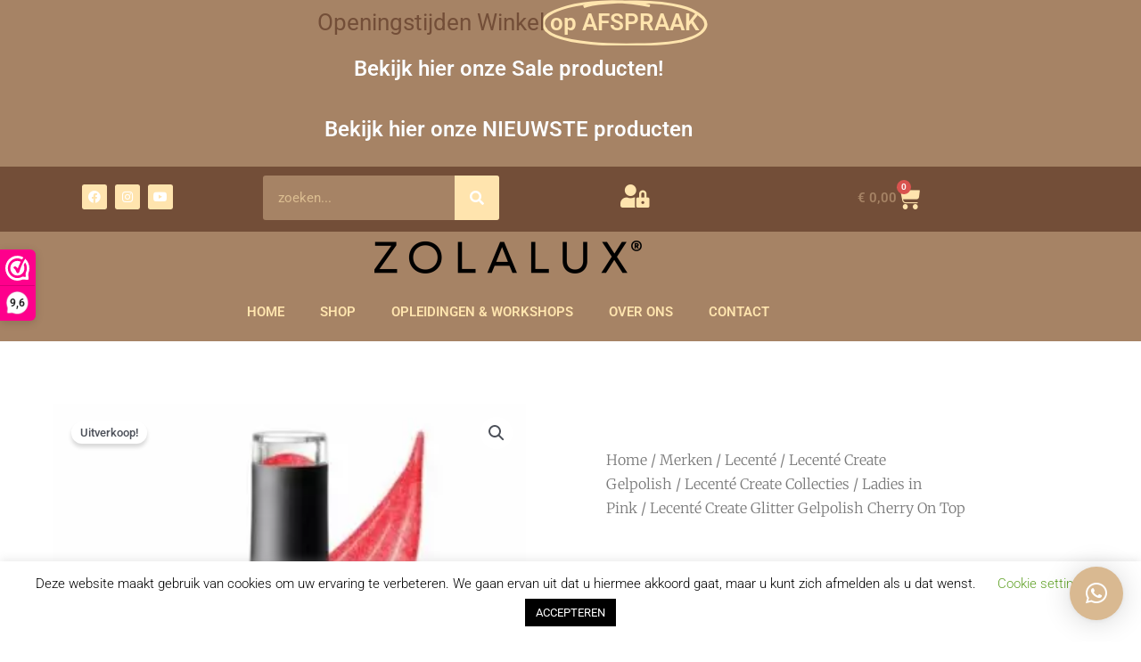

--- FILE ---
content_type: text/html; charset=UTF-8
request_url: https://www.nagelbenodigdheden.nl/product/lecente-create-glitter-gelpolish-cherry-on-top/
body_size: 39239
content:
<!DOCTYPE html><html lang="nl-NL"><head><meta charset="UTF-8"><meta name="viewport" content="width=device-width, initial-scale=1"><link rel="profile" href="https://gmpg.org/xfn/11"><meta name='robots' content='index, follow, max-image-preview:large, max-snippet:-1, max-video-preview:-1' /><style>img:is([sizes="auto" i], [sizes^="auto," i]) { contain-intrinsic-size: 3000px 1500px }</style><title>Lecenté Create Glitter Gelpolish Cherry On Top - Nagelbenodigdheden.nl</title><meta name="description" content="Lecenté Create Gelpolish Just Desserts is een collectie van pastel kleuren. Deze kleuren zijn perfect voor lente en zomer nagels." /><link rel="canonical" href="https://www.nagelbenodigdheden.nl/product/lecente-create-glitter-gelpolish-cherry-on-top/" /><meta property="og:locale" content="nl_NL" /><meta property="og:type" content="article" /><meta property="og:title" content="Lecenté Create Glitter Gelpolish Cherry On Top - Nagelbenodigdheden.nl" /><meta property="og:description" content="Lecenté Create Gelpolish Just Desserts is een collectie van pastel kleuren. Deze kleuren zijn perfect voor lente en zomer nagels." /><meta property="og:url" content="https://www.nagelbenodigdheden.nl/product/lecente-create-glitter-gelpolish-cherry-on-top/" /><meta property="og:site_name" content="Nagelbenodigdheden.nl" /><meta property="article:modified_time" content="2024-09-15T20:48:13+00:00" /><meta property="og:image" content="https://www.nagelbenodigdheden.nl/wp-content/uploads/2022/09/Cherry-On-Top-Glitter-Gel-Polish.jpg" /><meta property="og:image:width" content="500" /><meta property="og:image:height" content="500" /><meta property="og:image:type" content="image/jpeg" /><meta name="twitter:label1" content="Geschatte leestijd" /><meta name="twitter:data1" content="3 minuten" /> <script type="application/ld+json" class="yoast-schema-graph">{"@context":"https://schema.org","@graph":[{"@type":"WebPage","@id":"https://www.nagelbenodigdheden.nl/product/lecente-create-glitter-gelpolish-cherry-on-top/","url":"https://www.nagelbenodigdheden.nl/product/lecente-create-glitter-gelpolish-cherry-on-top/","name":"Lecenté Create Glitter Gelpolish Cherry On Top - Nagelbenodigdheden.nl","isPartOf":{"@id":"https://www.nagelbenodigdheden.nl/#website"},"primaryImageOfPage":{"@id":"https://www.nagelbenodigdheden.nl/product/lecente-create-glitter-gelpolish-cherry-on-top/#primaryimage"},"image":{"@id":"https://www.nagelbenodigdheden.nl/product/lecente-create-glitter-gelpolish-cherry-on-top/#primaryimage"},"thumbnailUrl":"https://www.nagelbenodigdheden.nl/wp-content/uploads/2022/09/Cherry-On-Top-Glitter-Gel-Polish.jpg","datePublished":"2022-09-28T21:26:11+00:00","dateModified":"2024-09-15T20:48:13+00:00","description":"Lecenté Create Gelpolish Just Desserts is een collectie van pastel kleuren. Deze kleuren zijn perfect voor lente en zomer nagels.","breadcrumb":{"@id":"https://www.nagelbenodigdheden.nl/product/lecente-create-glitter-gelpolish-cherry-on-top/#breadcrumb"},"inLanguage":"nl-NL","potentialAction":[{"@type":"ReadAction","target":["https://www.nagelbenodigdheden.nl/product/lecente-create-glitter-gelpolish-cherry-on-top/"]}]},{"@type":"ImageObject","inLanguage":"nl-NL","@id":"https://www.nagelbenodigdheden.nl/product/lecente-create-glitter-gelpolish-cherry-on-top/#primaryimage","url":"https://www.nagelbenodigdheden.nl/wp-content/uploads/2022/09/Cherry-On-Top-Glitter-Gel-Polish.jpg","contentUrl":"https://www.nagelbenodigdheden.nl/wp-content/uploads/2022/09/Cherry-On-Top-Glitter-Gel-Polish.jpg","width":500,"height":500},{"@type":"BreadcrumbList","@id":"https://www.nagelbenodigdheden.nl/product/lecente-create-glitter-gelpolish-cherry-on-top/#breadcrumb","itemListElement":[{"@type":"ListItem","position":1,"name":"Home","item":"https://www.nagelbenodigdheden.nl/"},{"@type":"ListItem","position":2,"name":"Shop","item":"https://www.nagelbenodigdheden.nl/shop/"},{"@type":"ListItem","position":3,"name":"Lecenté Create Glitter Gelpolish Cherry On Top"}]},{"@type":"WebSite","@id":"https://www.nagelbenodigdheden.nl/#website","url":"https://www.nagelbenodigdheden.nl/","name":"Nagelbenodigdheden.nl","description":"Groothandel - Opleidingen","publisher":{"@id":"https://www.nagelbenodigdheden.nl/#organization"},"potentialAction":[{"@type":"SearchAction","target":{"@type":"EntryPoint","urlTemplate":"https://www.nagelbenodigdheden.nl/?s={search_term_string}"},"query-input":{"@type":"PropertyValueSpecification","valueRequired":true,"valueName":"search_term_string"}}],"inLanguage":"nl-NL"},{"@type":"Organization","@id":"https://www.nagelbenodigdheden.nl/#organization","name":"Nagelbenodigdheden.nl","url":"https://www.nagelbenodigdheden.nl/","logo":{"@type":"ImageObject","inLanguage":"nl-NL","@id":"https://www.nagelbenodigdheden.nl/#/schema/logo/image/","url":"https://www.nagelbenodigdheden.nl/wp-content/uploads/2020/09/KLEURVARIANT-4.png","contentUrl":"https://www.nagelbenodigdheden.nl/wp-content/uploads/2020/09/KLEURVARIANT-4.png","width":1528,"height":1510,"caption":"Nagelbenodigdheden.nl"},"image":{"@id":"https://www.nagelbenodigdheden.nl/#/schema/logo/image/"}}]}</script> <link rel='dns-prefetch' href='//cdn.jsdelivr.net' /><link rel="alternate" type="application/rss+xml" title="Nagelbenodigdheden.nl &raquo; feed" href="https://www.nagelbenodigdheden.nl/feed/" /><link rel="alternate" type="application/rss+xml" title="Nagelbenodigdheden.nl &raquo; reacties feed" href="https://www.nagelbenodigdheden.nl/comments/feed/" /><!-- <link rel='stylesheet' id='wc-points-and-rewards-blocks-integration-css' href='https://www.nagelbenodigdheden.nl/wp-content/plugins/woocommerce-points-and-rewards/build/style-index.css' media='all' /> --><!-- <link rel='stylesheet' id='astra-theme-css-css' href='https://www.nagelbenodigdheden.nl/wp-content/themes/astra/assets/css/minified/main.min.css' media='all' /> -->
<link rel="stylesheet" type="text/css" href="//www.nagelbenodigdheden.nl/wp-content/cache/wpfc-minified/lzopp5b8/813us.css" media="all"/><style id='astra-theme-css-inline-css'>:root{--ast-post-nav-space:0;--ast-container-default-xlg-padding:3em;--ast-container-default-lg-padding:3em;--ast-container-default-slg-padding:2em;--ast-container-default-md-padding:3em;--ast-container-default-sm-padding:3em;--ast-container-default-xs-padding:2.4em;--ast-container-default-xxs-padding:1.8em;--ast-code-block-background:#EEEEEE;--ast-comment-inputs-background:#FAFAFA;--ast-normal-container-width:1200px;--ast-narrow-container-width:750px;--ast-blog-title-font-weight:normal;--ast-blog-meta-weight:inherit;}html{font-size:93.75%;}a{color:#d9b991;}a:hover,a:focus{color:#734e38;}body,button,input,select,textarea,.ast-button,.ast-custom-button{font-family:-apple-system,BlinkMacSystemFont,Segoe UI,Roboto,Oxygen-Sans,Ubuntu,Cantarell,Helvetica Neue,sans-serif;font-weight:inherit;font-size:15px;font-size:1rem;line-height:var(--ast-body-line-height,1.65em);}blockquote{color:#000000;}h1,.entry-content h1,h2,.entry-content h2,h3,.entry-content h3,h4,.entry-content h4,h5,.entry-content h5,h6,.entry-content h6,.site-title,.site-title a{font-weight:600;}.site-title{font-size:35px;font-size:2.3333333333333rem;display:block;}.site-header .site-description{font-size:15px;font-size:1rem;display:none;}.entry-title{font-size:26px;font-size:1.7333333333333rem;}.archive .ast-article-post .ast-article-inner,.blog .ast-article-post .ast-article-inner,.archive .ast-article-post .ast-article-inner:hover,.blog .ast-article-post .ast-article-inner:hover{overflow:hidden;}h1,.entry-content h1{font-size:40px;font-size:2.6666666666667rem;font-weight:600;line-height:1.4em;}h2,.entry-content h2{font-size:32px;font-size:2.1333333333333rem;font-weight:600;line-height:1.3em;}h3,.entry-content h3{font-size:26px;font-size:1.7333333333333rem;font-weight:600;line-height:1.3em;}h4,.entry-content h4{font-size:24px;font-size:1.6rem;line-height:1.2em;font-weight:600;}h5,.entry-content h5{font-size:20px;font-size:1.3333333333333rem;line-height:1.2em;font-weight:600;}h6,.entry-content h6{font-size:16px;font-size:1.0666666666667rem;line-height:1.25em;font-weight:600;}::selection{background-color:#ffe4ae;color:#000000;}body,h1,.entry-title a,.entry-content h1,h2,.entry-content h2,h3,.entry-content h3,h4,.entry-content h4,h5,.entry-content h5,h6,.entry-content h6{color:#444444;}.tagcloud a:hover,.tagcloud a:focus,.tagcloud a.current-item{color:#000000;border-color:#d9b991;background-color:#d9b991;}input:focus,input[type="text"]:focus,input[type="email"]:focus,input[type="url"]:focus,input[type="password"]:focus,input[type="reset"]:focus,input[type="search"]:focus,textarea:focus{border-color:#d9b991;}input[type="radio"]:checked,input[type=reset],input[type="checkbox"]:checked,input[type="checkbox"]:hover:checked,input[type="checkbox"]:focus:checked,input[type=range]::-webkit-slider-thumb{border-color:#d9b991;background-color:#d9b991;box-shadow:none;}.site-footer a:hover + .post-count,.site-footer a:focus + .post-count{background:#d9b991;border-color:#d9b991;}.single .nav-links .nav-previous,.single .nav-links .nav-next{color:#d9b991;}.entry-meta,.entry-meta *{line-height:1.45;color:#d9b991;}.entry-meta a:not(.ast-button):hover,.entry-meta a:not(.ast-button):hover *,.entry-meta a:not(.ast-button):focus,.entry-meta a:not(.ast-button):focus *,.page-links > .page-link,.page-links .page-link:hover,.post-navigation a:hover{color:#734e38;}#cat option,.secondary .calendar_wrap thead a,.secondary .calendar_wrap thead a:visited{color:#d9b991;}.secondary .calendar_wrap #today,.ast-progress-val span{background:#d9b991;}.secondary a:hover + .post-count,.secondary a:focus + .post-count{background:#d9b991;border-color:#d9b991;}.calendar_wrap #today > a{color:#000000;}.page-links .page-link,.single .post-navigation a{color:#d9b991;}.ast-search-menu-icon .search-form button.search-submit{padding:0 4px;}.ast-search-menu-icon form.search-form{padding-right:0;}.ast-search-menu-icon.slide-search input.search-field{width:0;}.ast-header-search .ast-search-menu-icon.ast-dropdown-active .search-form,.ast-header-search .ast-search-menu-icon.ast-dropdown-active .search-field:focus{transition:all 0.2s;}.search-form input.search-field:focus{outline:none;}.ast-archive-title{color:#444444;}.widget-title,.widget .wp-block-heading{font-size:21px;font-size:1.4rem;color:#444444;}.ast-single-post .entry-content a,.ast-comment-content a:not(.ast-comment-edit-reply-wrap a),.woocommerce-js .woocommerce-product-details__short-description a{text-decoration:underline;}.ast-single-post .wp-block-button .wp-block-button__link,.ast-single-post .elementor-button-wrapper .elementor-button,.ast-single-post .entry-content .uagb-tab a,.ast-single-post .entry-content .uagb-ifb-cta a,.ast-single-post .entry-content .wp-block-uagb-buttons a,.ast-single-post .entry-content .uabb-module-content a,.ast-single-post .entry-content .uagb-post-grid a,.ast-single-post .entry-content .uagb-timeline a,.ast-single-post .entry-content .uagb-toc__wrap a,.ast-single-post .entry-content .uagb-taxomony-box a,.ast-single-post .entry-content .woocommerce a,.entry-content .wp-block-latest-posts > li > a,.ast-single-post .entry-content .wp-block-file__button,li.ast-post-filter-single,.ast-single-post .wp-block-buttons .wp-block-button.is-style-outline .wp-block-button__link,.ast-single-post .ast-comment-content .comment-reply-link,.ast-single-post .ast-comment-content .comment-edit-link,.entry-content [CLASS*="wc-block"] .wc-block-components-button,.entry-content [CLASS*="wc-block"] .wc-block-components-totals-coupon-link,.entry-content [CLASS*="wc-block"] .wc-block-components-product-name{text-decoration:none;}.ast-search-menu-icon.slide-search a:focus-visible:focus-visible,.astra-search-icon:focus-visible,#close:focus-visible,a:focus-visible,.ast-menu-toggle:focus-visible,.site .skip-link:focus-visible,.wp-block-loginout input:focus-visible,.wp-block-search.wp-block-search__button-inside .wp-block-search__inside-wrapper,.ast-header-navigation-arrow:focus-visible,.woocommerce .wc-proceed-to-checkout > .checkout-button:focus-visible,.woocommerce .woocommerce-MyAccount-navigation ul li a:focus-visible,.ast-orders-table__row .ast-orders-table__cell:focus-visible,.woocommerce .woocommerce-order-details .order-again > .button:focus-visible,.woocommerce .woocommerce-message a.button.wc-forward:focus-visible,.woocommerce #minus_qty:focus-visible,.woocommerce #plus_qty:focus-visible,a#ast-apply-coupon:focus-visible,.woocommerce .woocommerce-info a:focus-visible,.woocommerce .astra-shop-summary-wrap a:focus-visible,.woocommerce a.wc-forward:focus-visible,#ast-apply-coupon:focus-visible,.woocommerce-js .woocommerce-mini-cart-item a.remove:focus-visible,#close:focus-visible,.button.search-submit:focus-visible,#search_submit:focus,.normal-search:focus-visible,.ast-header-account-wrap:focus-visible,.woocommerce .ast-on-card-button.ast-quick-view-trigger:focus{outline-style:dotted;outline-color:inherit;outline-width:thin;}input:focus,input[type="text"]:focus,input[type="email"]:focus,input[type="url"]:focus,input[type="password"]:focus,input[type="reset"]:focus,input[type="search"]:focus,input[type="number"]:focus,textarea:focus,.wp-block-search__input:focus,[data-section="section-header-mobile-trigger"] .ast-button-wrap .ast-mobile-menu-trigger-minimal:focus,.ast-mobile-popup-drawer.active .menu-toggle-close:focus,.woocommerce-ordering select.orderby:focus,#ast-scroll-top:focus,#coupon_code:focus,.woocommerce-page #comment:focus,.woocommerce #reviews #respond input#submit:focus,.woocommerce a.add_to_cart_button:focus,.woocommerce .button.single_add_to_cart_button:focus,.woocommerce .woocommerce-cart-form button:focus,.woocommerce .woocommerce-cart-form__cart-item .quantity .qty:focus,.woocommerce .woocommerce-billing-fields .woocommerce-billing-fields__field-wrapper .woocommerce-input-wrapper > .input-text:focus,.woocommerce #order_comments:focus,.woocommerce #place_order:focus,.woocommerce .woocommerce-address-fields .woocommerce-address-fields__field-wrapper .woocommerce-input-wrapper > .input-text:focus,.woocommerce .woocommerce-MyAccount-content form button:focus,.woocommerce .woocommerce-MyAccount-content .woocommerce-EditAccountForm .woocommerce-form-row .woocommerce-Input.input-text:focus,.woocommerce .ast-woocommerce-container .woocommerce-pagination ul.page-numbers li a:focus,body #content .woocommerce form .form-row .select2-container--default .select2-selection--single:focus,#ast-coupon-code:focus,.woocommerce.woocommerce-js .quantity input[type=number]:focus,.woocommerce-js .woocommerce-mini-cart-item .quantity input[type=number]:focus,.woocommerce p#ast-coupon-trigger:focus{border-style:dotted;border-color:inherit;border-width:thin;}input{outline:none;}.woocommerce-js input[type=text]:focus,.woocommerce-js input[type=email]:focus,.woocommerce-js textarea:focus,input[type=number]:focus,.comments-area textarea#comment:focus,.comments-area textarea#comment:active,.comments-area .ast-comment-formwrap input[type="text"]:focus,.comments-area .ast-comment-formwrap input[type="text"]:active{outline-style:disable;outline-color:inherit;outline-width:thin;}.ast-logo-title-inline .site-logo-img{padding-right:1em;}.site-logo-img img{ transition:all 0.2s linear;}body .ast-oembed-container *{position:absolute;top:0;width:100%;height:100%;left:0;}body .wp-block-embed-pocket-casts .ast-oembed-container *{position:unset;}.ast-single-post-featured-section + article {margin-top: 2em;}.site-content .ast-single-post-featured-section img {width: 100%;overflow: hidden;object-fit: cover;}.site > .ast-single-related-posts-container {margin-top: 0;}@media (min-width: 922px) {.ast-desktop .ast-container--narrow {max-width: var(--ast-narrow-container-width);margin: 0 auto;}}@media (max-width:921.9px){#ast-desktop-header{display:none;}}@media (min-width:922px){#ast-mobile-header{display:none;}}@media( max-width: 420px ) {.single .nav-links .nav-previous,.single .nav-links .nav-next {width: 100%;text-align: center;}}.wp-block-buttons.aligncenter{justify-content:center;}@media (max-width:921px){.ast-theme-transparent-header #primary,.ast-theme-transparent-header #secondary{padding:0;}}@media (max-width:921px){.ast-plain-container.ast-no-sidebar #primary{padding:0;}}.ast-plain-container.ast-no-sidebar #primary{margin-top:0;margin-bottom:0;}@media (min-width:1200px){.ast-plain-container.ast-no-sidebar #primary{margin-top:60px;margin-bottom:60px;}}.wp-block-button.is-style-outline .wp-block-button__link{border-color:#ffe4ae;}div.wp-block-button.is-style-outline > .wp-block-button__link:not(.has-text-color),div.wp-block-button.wp-block-button__link.is-style-outline:not(.has-text-color){color:#ffe4ae;}.wp-block-button.is-style-outline .wp-block-button__link:hover,.wp-block-buttons .wp-block-button.is-style-outline .wp-block-button__link:focus,.wp-block-buttons .wp-block-button.is-style-outline > .wp-block-button__link:not(.has-text-color):hover,.wp-block-buttons .wp-block-button.wp-block-button__link.is-style-outline:not(.has-text-color):hover{color:#ffffff;background-color:#734e38;border-color:#734e38;}.post-page-numbers.current .page-link,.ast-pagination .page-numbers.current{color:#000000;border-color:#ffe4ae;background-color:#ffe4ae;}.wp-block-button.is-style-outline .wp-block-button__link.wp-element-button,.ast-outline-button{border-color:#ffe4ae;font-family:inherit;font-weight:inherit;line-height:1em;}.wp-block-buttons .wp-block-button.is-style-outline > .wp-block-button__link:not(.has-text-color),.wp-block-buttons .wp-block-button.wp-block-button__link.is-style-outline:not(.has-text-color),.ast-outline-button{color:#ffe4ae;}.wp-block-button.is-style-outline .wp-block-button__link:hover,.wp-block-buttons .wp-block-button.is-style-outline .wp-block-button__link:focus,.wp-block-buttons .wp-block-button.is-style-outline > .wp-block-button__link:not(.has-text-color):hover,.wp-block-buttons .wp-block-button.wp-block-button__link.is-style-outline:not(.has-text-color):hover,.ast-outline-button:hover,.ast-outline-button:focus,.wp-block-uagb-buttons-child .uagb-buttons-repeater.ast-outline-button:hover,.wp-block-uagb-buttons-child .uagb-buttons-repeater.ast-outline-button:focus{color:#ffffff;background-color:#734e38;border-color:#734e38;}.wp-block-button .wp-block-button__link.wp-element-button.is-style-outline:not(.has-background),.wp-block-button.is-style-outline>.wp-block-button__link.wp-element-button:not(.has-background),.ast-outline-button{background-color:transparent;}.entry-content[data-ast-blocks-layout] > figure{margin-bottom:1em;}h1.widget-title{font-weight:600;}h2.widget-title{font-weight:600;}h3.widget-title{font-weight:600;}#page{display:flex;flex-direction:column;min-height:100vh;}.ast-404-layout-1 h1.page-title{color:var(--ast-global-color-2);}.single .post-navigation a{line-height:1em;height:inherit;}.error-404 .page-sub-title{font-size:1.5rem;font-weight:inherit;}.search .site-content .content-area .search-form{margin-bottom:0;}#page .site-content{flex-grow:1;}.widget{margin-bottom:1.25em;}#secondary li{line-height:1.5em;}#secondary .wp-block-group h2{margin-bottom:0.7em;}#secondary h2{font-size:1.7rem;}.ast-separate-container .ast-article-post,.ast-separate-container .ast-article-single,.ast-separate-container .comment-respond{padding:3em;}.ast-separate-container .ast-article-single .ast-article-single{padding:0;}.ast-article-single .wp-block-post-template-is-layout-grid{padding-left:0;}.ast-separate-container .comments-title,.ast-narrow-container .comments-title{padding:1.5em 2em;}.ast-page-builder-template .comment-form-textarea,.ast-comment-formwrap .ast-grid-common-col{padding:0;}.ast-comment-formwrap{padding:0;display:inline-flex;column-gap:20px;width:100%;margin-left:0;margin-right:0;}.comments-area textarea#comment:focus,.comments-area textarea#comment:active,.comments-area .ast-comment-formwrap input[type="text"]:focus,.comments-area .ast-comment-formwrap input[type="text"]:active {box-shadow:none;outline:none;}.archive.ast-page-builder-template .entry-header{margin-top:2em;}.ast-page-builder-template .ast-comment-formwrap{width:100%;}.entry-title{margin-bottom:0.5em;}.ast-archive-description p{font-size:inherit;font-weight:inherit;line-height:inherit;}.ast-separate-container .ast-comment-list li.depth-1,.hentry{margin-bottom:2em;}@media (min-width:921px){.ast-left-sidebar.ast-page-builder-template #secondary,.archive.ast-right-sidebar.ast-page-builder-template .site-main{padding-left:20px;padding-right:20px;}}@media (max-width:544px){.ast-comment-formwrap.ast-row{column-gap:10px;display:inline-block;}#ast-commentform .ast-grid-common-col{position:relative;width:100%;}}@media (min-width:1201px){.ast-separate-container .ast-article-post,.ast-separate-container .ast-article-single,.ast-separate-container .ast-author-box,.ast-separate-container .ast-404-layout-1,.ast-separate-container .no-results{padding:3em;}}@media (max-width:921px){.ast-separate-container #primary,.ast-separate-container #secondary{padding:1.5em 0;}#primary,#secondary{padding:1.5em 0;margin:0;}.ast-left-sidebar #content > .ast-container{display:flex;flex-direction:column-reverse;width:100%;}}@media (min-width:922px){.ast-separate-container.ast-right-sidebar #primary,.ast-separate-container.ast-left-sidebar #primary{border:0;}.search-no-results.ast-separate-container #primary{margin-bottom:4em;}}.wp-block-button .wp-block-button__link{color:#000000;}.wp-block-button .wp-block-button__link:hover,.wp-block-button .wp-block-button__link:focus{color:#ffffff;background-color:#734e38;border-color:#734e38;}.elementor-widget-heading h1.elementor-heading-title{line-height:1.4em;}.elementor-widget-heading h2.elementor-heading-title{line-height:1.3em;}.elementor-widget-heading h3.elementor-heading-title{line-height:1.3em;}.elementor-widget-heading h4.elementor-heading-title{line-height:1.2em;}.elementor-widget-heading h5.elementor-heading-title{line-height:1.2em;}.elementor-widget-heading h6.elementor-heading-title{line-height:1.25em;}.wp-block-button .wp-block-button__link,.wp-block-search .wp-block-search__button,body .wp-block-file .wp-block-file__button{border-color:#ffe4ae;background-color:#ffe4ae;color:#000000;font-family:inherit;font-weight:inherit;line-height:1em;padding-top:15px;padding-right:30px;padding-bottom:15px;padding-left:30px;}@media (max-width:921px){.wp-block-button .wp-block-button__link,.wp-block-search .wp-block-search__button,body .wp-block-file .wp-block-file__button{padding-top:14px;padding-right:28px;padding-bottom:14px;padding-left:28px;}}@media (max-width:544px){.wp-block-button .wp-block-button__link,.wp-block-search .wp-block-search__button,body .wp-block-file .wp-block-file__button{padding-top:12px;padding-right:24px;padding-bottom:12px;padding-left:24px;}}.menu-toggle,button,.ast-button,.ast-custom-button,.button,input#submit,input[type="button"],input[type="submit"],input[type="reset"],form[CLASS*="wp-block-search__"].wp-block-search .wp-block-search__inside-wrapper .wp-block-search__button,body .wp-block-file .wp-block-file__button,.search .search-submit{border-style:solid;border-top-width:0;border-right-width:0;border-left-width:0;border-bottom-width:0;color:#000000;border-color:#ffe4ae;background-color:#ffe4ae;padding-top:15px;padding-right:30px;padding-bottom:15px;padding-left:30px;font-family:inherit;font-weight:inherit;line-height:1em;}button:focus,.menu-toggle:hover,button:hover,.ast-button:hover,.ast-custom-button:hover .button:hover,.ast-custom-button:hover ,input[type=reset]:hover,input[type=reset]:focus,input#submit:hover,input#submit:focus,input[type="button"]:hover,input[type="button"]:focus,input[type="submit"]:hover,input[type="submit"]:focus,form[CLASS*="wp-block-search__"].wp-block-search .wp-block-search__inside-wrapper .wp-block-search__button:hover,form[CLASS*="wp-block-search__"].wp-block-search .wp-block-search__inside-wrapper .wp-block-search__button:focus,body .wp-block-file .wp-block-file__button:hover,body .wp-block-file .wp-block-file__button:focus{color:#ffffff;background-color:#734e38;border-color:#734e38;}form[CLASS*="wp-block-search__"].wp-block-search .wp-block-search__inside-wrapper .wp-block-search__button.has-icon{padding-top:calc(15px - 3px);padding-right:calc(30px - 3px);padding-bottom:calc(15px - 3px);padding-left:calc(30px - 3px);}@media (max-width:921px){.menu-toggle,button,.ast-button,.ast-custom-button,.button,input#submit,input[type="button"],input[type="submit"],input[type="reset"],form[CLASS*="wp-block-search__"].wp-block-search .wp-block-search__inside-wrapper .wp-block-search__button,body .wp-block-file .wp-block-file__button,.search .search-submit{padding-top:14px;padding-right:28px;padding-bottom:14px;padding-left:28px;}}@media (max-width:544px){.menu-toggle,button,.ast-button,.ast-custom-button,.button,input#submit,input[type="button"],input[type="submit"],input[type="reset"],form[CLASS*="wp-block-search__"].wp-block-search .wp-block-search__inside-wrapper .wp-block-search__button,body .wp-block-file .wp-block-file__button,.search .search-submit{padding-top:12px;padding-right:24px;padding-bottom:12px;padding-left:24px;}}@media (max-width:921px){.ast-mobile-header-stack .main-header-bar .ast-search-menu-icon{display:inline-block;}.ast-header-break-point.ast-header-custom-item-outside .ast-mobile-header-stack .main-header-bar .ast-search-icon{margin:0;}.ast-comment-avatar-wrap img{max-width:2.5em;}.ast-comment-meta{padding:0 1.8888em 1.3333em;}.ast-separate-container .ast-comment-list li.depth-1{padding:1.5em 2.14em;}.ast-separate-container .comment-respond{padding:2em 2.14em;}}@media (min-width:544px){.ast-container{max-width:100%;}}@media (max-width:544px){.ast-separate-container .ast-article-post,.ast-separate-container .ast-article-single,.ast-separate-container .comments-title,.ast-separate-container .ast-archive-description{padding:1.5em 1em;}.ast-separate-container #content .ast-container{padding-left:0.54em;padding-right:0.54em;}.ast-separate-container .ast-comment-list .bypostauthor{padding:.5em;}.ast-search-menu-icon.ast-dropdown-active .search-field{width:170px;}} #ast-mobile-header .ast-site-header-cart-li a{pointer-events:none;}.ast-separate-container{background-color:var(--ast-global-color-4);background-image:none;}@media (max-width:921px){.site-title{display:block;}.site-header .site-description{display:none;}h1,.entry-content h1{font-size:30px;}h2,.entry-content h2{font-size:25px;}h3,.entry-content h3{font-size:20px;}}@media (max-width:544px){.site-title{display:block;}.site-header .site-description{display:none;}h1,.entry-content h1{font-size:30px;}h2,.entry-content h2{font-size:25px;}h3,.entry-content h3{font-size:20px;}}@media (max-width:921px){html{font-size:85.5%;}}@media (max-width:544px){html{font-size:85.5%;}}@media (min-width:922px){.ast-container{max-width:1240px;}}@media (min-width:922px){.site-content .ast-container{display:flex;}}@media (max-width:921px){.site-content .ast-container{flex-direction:column;}}@media (min-width:922px){.main-header-menu .sub-menu .menu-item.ast-left-align-sub-menu:hover > .sub-menu,.main-header-menu .sub-menu .menu-item.ast-left-align-sub-menu.focus > .sub-menu{margin-left:-0px;}}.site .comments-area{padding-bottom:3em;}.wp-block-file {display: flex;align-items: center;flex-wrap: wrap;justify-content: space-between;}.wp-block-pullquote {border: none;}.wp-block-pullquote blockquote::before {content: "\201D";font-family: "Helvetica",sans-serif;display: flex;transform: rotate( 180deg );font-size: 6rem;font-style: normal;line-height: 1;font-weight: bold;align-items: center;justify-content: center;}.has-text-align-right > blockquote::before {justify-content: flex-start;}.has-text-align-left > blockquote::before {justify-content: flex-end;}figure.wp-block-pullquote.is-style-solid-color blockquote {max-width: 100%;text-align: inherit;}:root {--wp--custom--ast-default-block-top-padding: 3em;--wp--custom--ast-default-block-right-padding: 3em;--wp--custom--ast-default-block-bottom-padding: 3em;--wp--custom--ast-default-block-left-padding: 3em;--wp--custom--ast-container-width: 1200px;--wp--custom--ast-content-width-size: 1200px;--wp--custom--ast-wide-width-size: calc(1200px + var(--wp--custom--ast-default-block-left-padding) + var(--wp--custom--ast-default-block-right-padding));}.ast-narrow-container {--wp--custom--ast-content-width-size: 750px;--wp--custom--ast-wide-width-size: 750px;}@media(max-width: 921px) {:root {--wp--custom--ast-default-block-top-padding: 3em;--wp--custom--ast-default-block-right-padding: 2em;--wp--custom--ast-default-block-bottom-padding: 3em;--wp--custom--ast-default-block-left-padding: 2em;}}@media(max-width: 544px) {:root {--wp--custom--ast-default-block-top-padding: 3em;--wp--custom--ast-default-block-right-padding: 1.5em;--wp--custom--ast-default-block-bottom-padding: 3em;--wp--custom--ast-default-block-left-padding: 1.5em;}}.entry-content > .wp-block-group,.entry-content > .wp-block-cover,.entry-content > .wp-block-columns {padding-top: var(--wp--custom--ast-default-block-top-padding);padding-right: var(--wp--custom--ast-default-block-right-padding);padding-bottom: var(--wp--custom--ast-default-block-bottom-padding);padding-left: var(--wp--custom--ast-default-block-left-padding);}.ast-plain-container.ast-no-sidebar .entry-content > .alignfull,.ast-page-builder-template .ast-no-sidebar .entry-content > .alignfull {margin-left: calc( -50vw + 50%);margin-right: calc( -50vw + 50%);max-width: 100vw;width: 100vw;}.ast-plain-container.ast-no-sidebar .entry-content .alignfull .alignfull,.ast-page-builder-template.ast-no-sidebar .entry-content .alignfull .alignfull,.ast-plain-container.ast-no-sidebar .entry-content .alignfull .alignwide,.ast-page-builder-template.ast-no-sidebar .entry-content .alignfull .alignwide,.ast-plain-container.ast-no-sidebar .entry-content .alignwide .alignfull,.ast-page-builder-template.ast-no-sidebar .entry-content .alignwide .alignfull,.ast-plain-container.ast-no-sidebar .entry-content .alignwide .alignwide,.ast-page-builder-template.ast-no-sidebar .entry-content .alignwide .alignwide,.ast-plain-container.ast-no-sidebar .entry-content .wp-block-column .alignfull,.ast-page-builder-template.ast-no-sidebar .entry-content .wp-block-column .alignfull,.ast-plain-container.ast-no-sidebar .entry-content .wp-block-column .alignwide,.ast-page-builder-template.ast-no-sidebar .entry-content .wp-block-column .alignwide {margin-left: auto;margin-right: auto;width: 100%;}[data-ast-blocks-layout] .wp-block-separator:not(.is-style-dots) {height: 0;}[data-ast-blocks-layout] .wp-block-separator {margin: 20px auto;}[data-ast-blocks-layout] .wp-block-separator:not(.is-style-wide):not(.is-style-dots) {max-width: 100px;}[data-ast-blocks-layout] .wp-block-separator.has-background {padding: 0;}.entry-content[data-ast-blocks-layout] > * {max-width: var(--wp--custom--ast-content-width-size);margin-left: auto;margin-right: auto;}.entry-content[data-ast-blocks-layout] > .alignwide {max-width: var(--wp--custom--ast-wide-width-size);}.entry-content[data-ast-blocks-layout] .alignfull {max-width: none;}.ast-full-width-layout .entry-content[data-ast-blocks-layout] .is-layout-constrained.wp-block-cover-is-layout-constrained > *,.ast-full-width-layout .entry-content[data-ast-blocks-layout] .is-layout-constrained.wp-block-group-is-layout-constrained > * {max-width: var(--wp--custom--ast-content-width-size);margin-left: auto;margin-right: auto;}.entry-content .wp-block-columns {margin-bottom: 0;}blockquote {margin: 1.5em;border-color: rgba(0,0,0,0.05);}.wp-block-quote:not(.has-text-align-right):not(.has-text-align-center) {border-left: 5px solid rgba(0,0,0,0.05);}.has-text-align-right > blockquote,blockquote.has-text-align-right {border-right: 5px solid rgba(0,0,0,0.05);}.has-text-align-left > blockquote,blockquote.has-text-align-left {border-left: 5px solid rgba(0,0,0,0.05);}.wp-block-site-tagline,.wp-block-latest-posts .read-more {margin-top: 15px;}.wp-block-loginout p label {display: block;}.wp-block-loginout p:not(.login-remember):not(.login-submit) input {width: 100%;}.wp-block-loginout input:focus {border-color: transparent;}.wp-block-loginout input:focus {outline: thin dotted;}.entry-content .wp-block-media-text .wp-block-media-text__content {padding: 0 0 0 8%;}.entry-content .wp-block-media-text.has-media-on-the-right .wp-block-media-text__content {padding: 0 8% 0 0;}.entry-content .wp-block-media-text.has-background .wp-block-media-text__content {padding: 8%;}.entry-content .wp-block-cover:not([class*="background-color"]) .wp-block-cover__inner-container,.entry-content .wp-block-cover:not([class*="background-color"]) .wp-block-cover-image-text,.entry-content .wp-block-cover:not([class*="background-color"]) .wp-block-cover-text,.entry-content .wp-block-cover-image:not([class*="background-color"]) .wp-block-cover__inner-container,.entry-content .wp-block-cover-image:not([class*="background-color"]) .wp-block-cover-image-text,.entry-content .wp-block-cover-image:not([class*="background-color"]) .wp-block-cover-text {color: var(--ast-global-color-5);}.wp-block-loginout .login-remember input {width: 1.1rem;height: 1.1rem;margin: 0 5px 4px 0;vertical-align: middle;}.wp-block-latest-posts > li > *:first-child,.wp-block-latest-posts:not(.is-grid) > li:first-child {margin-top: 0;}.entry-content .wp-block-buttons,.entry-content .wp-block-uagb-buttons {margin-bottom: 1.5em;}.wp-block-search__inside-wrapper .wp-block-search__input {padding: 0 10px;color: var(--ast-global-color-3);background: var(--ast-global-color-5);border-color: var(--ast-border-color);}.wp-block-latest-posts .read-more {margin-bottom: 1.5em;}.wp-block-search__no-button .wp-block-search__inside-wrapper .wp-block-search__input {padding-top: 5px;padding-bottom: 5px;}.wp-block-latest-posts .wp-block-latest-posts__post-date,.wp-block-latest-posts .wp-block-latest-posts__post-author {font-size: 1rem;}.wp-block-latest-posts > li > *,.wp-block-latest-posts:not(.is-grid) > li {margin-top: 12px;margin-bottom: 12px;}.ast-page-builder-template .entry-content[data-ast-blocks-layout] > *,.ast-page-builder-template .entry-content[data-ast-blocks-layout] > .alignfull > * {max-width: none;}.ast-page-builder-template .entry-content[data-ast-blocks-layout] > .alignwide > * {max-width: var(--wp--custom--ast-wide-width-size);}.ast-page-builder-template .entry-content[data-ast-blocks-layout] > .inherit-container-width > *,.ast-page-builder-template .entry-content[data-ast-blocks-layout] > * > *,.entry-content[data-ast-blocks-layout] > .wp-block-cover .wp-block-cover__inner-container {max-width: var(--wp--custom--ast-content-width-size) ;margin-left: auto;margin-right: auto;}.entry-content[data-ast-blocks-layout] .wp-block-cover:not(.alignleft):not(.alignright) {width: auto;}@media(max-width: 1200px) {.ast-separate-container .entry-content > .alignfull,.ast-separate-container .entry-content[data-ast-blocks-layout] > .alignwide,.ast-plain-container .entry-content[data-ast-blocks-layout] > .alignwide,.ast-plain-container .entry-content .alignfull {margin-left: calc(-1 * min(var(--ast-container-default-xlg-padding),20px)) ;margin-right: calc(-1 * min(var(--ast-container-default-xlg-padding),20px));}}@media(min-width: 1201px) {.ast-separate-container .entry-content > .alignfull {margin-left: calc(-1 * var(--ast-container-default-xlg-padding) );margin-right: calc(-1 * var(--ast-container-default-xlg-padding) );}.ast-separate-container .entry-content[data-ast-blocks-layout] > .alignwide,.ast-plain-container .entry-content[data-ast-blocks-layout] > .alignwide {margin-left: calc(-1 * var(--wp--custom--ast-default-block-left-padding) );margin-right: calc(-1 * var(--wp--custom--ast-default-block-right-padding) );}}@media(min-width: 921px) {.ast-separate-container .entry-content .wp-block-group.alignwide:not(.inherit-container-width) > :where(:not(.alignleft):not(.alignright)),.ast-plain-container .entry-content .wp-block-group.alignwide:not(.inherit-container-width) > :where(:not(.alignleft):not(.alignright)) {max-width: calc( var(--wp--custom--ast-content-width-size) + 80px );}.ast-plain-container.ast-right-sidebar .entry-content[data-ast-blocks-layout] .alignfull,.ast-plain-container.ast-left-sidebar .entry-content[data-ast-blocks-layout] .alignfull {margin-left: -60px;margin-right: -60px;}}@media(min-width: 544px) {.entry-content > .alignleft {margin-right: 20px;}.entry-content > .alignright {margin-left: 20px;}}@media (max-width:544px){.wp-block-columns .wp-block-column:not(:last-child){margin-bottom:20px;}.wp-block-latest-posts{margin:0;}}@media( max-width: 600px ) {.entry-content .wp-block-media-text .wp-block-media-text__content,.entry-content .wp-block-media-text.has-media-on-the-right .wp-block-media-text__content {padding: 8% 0 0;}.entry-content .wp-block-media-text.has-background .wp-block-media-text__content {padding: 8%;}}.ast-page-builder-template .entry-header {padding-left: 0;}.ast-narrow-container .site-content .wp-block-uagb-image--align-full .wp-block-uagb-image__figure {max-width: 100%;margin-left: auto;margin-right: auto;}:root .has-ast-global-color-0-color{color:var(--ast-global-color-0);}:root .has-ast-global-color-0-background-color{background-color:var(--ast-global-color-0);}:root .wp-block-button .has-ast-global-color-0-color{color:var(--ast-global-color-0);}:root .wp-block-button .has-ast-global-color-0-background-color{background-color:var(--ast-global-color-0);}:root .has-ast-global-color-1-color{color:var(--ast-global-color-1);}:root .has-ast-global-color-1-background-color{background-color:var(--ast-global-color-1);}:root .wp-block-button .has-ast-global-color-1-color{color:var(--ast-global-color-1);}:root .wp-block-button .has-ast-global-color-1-background-color{background-color:var(--ast-global-color-1);}:root .has-ast-global-color-2-color{color:var(--ast-global-color-2);}:root .has-ast-global-color-2-background-color{background-color:var(--ast-global-color-2);}:root .wp-block-button .has-ast-global-color-2-color{color:var(--ast-global-color-2);}:root .wp-block-button .has-ast-global-color-2-background-color{background-color:var(--ast-global-color-2);}:root .has-ast-global-color-3-color{color:var(--ast-global-color-3);}:root .has-ast-global-color-3-background-color{background-color:var(--ast-global-color-3);}:root .wp-block-button .has-ast-global-color-3-color{color:var(--ast-global-color-3);}:root .wp-block-button .has-ast-global-color-3-background-color{background-color:var(--ast-global-color-3);}:root .has-ast-global-color-4-color{color:var(--ast-global-color-4);}:root .has-ast-global-color-4-background-color{background-color:var(--ast-global-color-4);}:root .wp-block-button .has-ast-global-color-4-color{color:var(--ast-global-color-4);}:root .wp-block-button .has-ast-global-color-4-background-color{background-color:var(--ast-global-color-4);}:root .has-ast-global-color-5-color{color:var(--ast-global-color-5);}:root .has-ast-global-color-5-background-color{background-color:var(--ast-global-color-5);}:root .wp-block-button .has-ast-global-color-5-color{color:var(--ast-global-color-5);}:root .wp-block-button .has-ast-global-color-5-background-color{background-color:var(--ast-global-color-5);}:root .has-ast-global-color-6-color{color:var(--ast-global-color-6);}:root .has-ast-global-color-6-background-color{background-color:var(--ast-global-color-6);}:root .wp-block-button .has-ast-global-color-6-color{color:var(--ast-global-color-6);}:root .wp-block-button .has-ast-global-color-6-background-color{background-color:var(--ast-global-color-6);}:root .has-ast-global-color-7-color{color:var(--ast-global-color-7);}:root .has-ast-global-color-7-background-color{background-color:var(--ast-global-color-7);}:root .wp-block-button .has-ast-global-color-7-color{color:var(--ast-global-color-7);}:root .wp-block-button .has-ast-global-color-7-background-color{background-color:var(--ast-global-color-7);}:root .has-ast-global-color-8-color{color:var(--ast-global-color-8);}:root .has-ast-global-color-8-background-color{background-color:var(--ast-global-color-8);}:root .wp-block-button .has-ast-global-color-8-color{color:var(--ast-global-color-8);}:root .wp-block-button .has-ast-global-color-8-background-color{background-color:var(--ast-global-color-8);}:root{--ast-global-color-0:#0170B9;--ast-global-color-1:#3a3a3a;--ast-global-color-2:#3a3a3a;--ast-global-color-3:#4B4F58;--ast-global-color-4:#F5F5F5;--ast-global-color-5:#FFFFFF;--ast-global-color-6:#E5E5E5;--ast-global-color-7:#424242;--ast-global-color-8:#000000;}:root {--ast-border-color : var(--ast-global-color-6);}.site .site-content #primary{margin-top:-1px;margin-bottom:-1px;margin-left:-1px;margin-right:-1px;}.ast-breadcrumbs .trail-browse,.ast-breadcrumbs .trail-items,.ast-breadcrumbs .trail-items li{display:inline-block;margin:0;padding:0;border:none;background:inherit;text-indent:0;text-decoration:none;}.ast-breadcrumbs .trail-browse{font-size:inherit;font-style:inherit;font-weight:inherit;color:inherit;}.ast-breadcrumbs .trail-items{list-style:none;}.trail-items li::after{padding:0 0.3em;content:"\00bb";}.trail-items li:last-of-type::after{display:none;}h1,.entry-content h1,h2,.entry-content h2,h3,.entry-content h3,h4,.entry-content h4,h5,.entry-content h5,h6,.entry-content h6{color:#444444;}.entry-title a{color:#444444;}@media (max-width:921px){.ast-builder-grid-row-container.ast-builder-grid-row-tablet-3-firstrow .ast-builder-grid-row > *:first-child,.ast-builder-grid-row-container.ast-builder-grid-row-tablet-3-lastrow .ast-builder-grid-row > *:last-child{grid-column:1 / -1;}}@media (max-width:544px){.ast-builder-grid-row-container.ast-builder-grid-row-mobile-3-firstrow .ast-builder-grid-row > *:first-child,.ast-builder-grid-row-container.ast-builder-grid-row-mobile-3-lastrow .ast-builder-grid-row > *:last-child{grid-column:1 / -1;}}.ast-builder-layout-element[data-section="title_tagline"]{display:flex;}@media (max-width:921px){.ast-header-break-point .ast-builder-layout-element[data-section="title_tagline"]{display:flex;}}@media (max-width:544px){.ast-header-break-point .ast-builder-layout-element[data-section="title_tagline"]{display:flex;}}.ast-builder-menu-1{font-family:inherit;font-weight:inherit;}.ast-builder-menu-1 .sub-menu,.ast-builder-menu-1 .inline-on-mobile .sub-menu{border-top-width:2px;border-bottom-width:0px;border-right-width:0px;border-left-width:0px;border-color:#ffe4ae;border-style:solid;}.ast-builder-menu-1 .sub-menu .sub-menu{top:-2px;}.ast-builder-menu-1 .main-header-menu > .menu-item > .sub-menu,.ast-builder-menu-1 .main-header-menu > .menu-item > .astra-full-megamenu-wrapper{margin-top:0px;}.ast-desktop .ast-builder-menu-1 .main-header-menu > .menu-item > .sub-menu:before,.ast-desktop .ast-builder-menu-1 .main-header-menu > .menu-item > .astra-full-megamenu-wrapper:before{height:calc( 0px + 2px + 5px );}.ast-desktop .ast-builder-menu-1 .menu-item .sub-menu .menu-link{border-style:none;}@media (max-width:921px){.ast-header-break-point .ast-builder-menu-1 .menu-item.menu-item-has-children > .ast-menu-toggle{top:0;}.ast-builder-menu-1 .inline-on-mobile .menu-item.menu-item-has-children > .ast-menu-toggle{right:-15px;}.ast-builder-menu-1 .menu-item-has-children > .menu-link:after{content:unset;}.ast-builder-menu-1 .main-header-menu > .menu-item > .sub-menu,.ast-builder-menu-1 .main-header-menu > .menu-item > .astra-full-megamenu-wrapper{margin-top:0;}}@media (max-width:544px){.ast-header-break-point .ast-builder-menu-1 .menu-item.menu-item-has-children > .ast-menu-toggle{top:0;}.ast-builder-menu-1 .main-header-menu > .menu-item > .sub-menu,.ast-builder-menu-1 .main-header-menu > .menu-item > .astra-full-megamenu-wrapper{margin-top:0;}}.ast-builder-menu-1{display:flex;}@media (max-width:921px){.ast-header-break-point .ast-builder-menu-1{display:flex;}}@media (max-width:544px){.ast-header-break-point .ast-builder-menu-1{display:flex;}}.site-below-footer-wrap{padding-top:20px;padding-bottom:20px;}.site-below-footer-wrap[data-section="section-below-footer-builder"]{background-color:#eeeeee;min-height:80px;border-style:solid;border-width:0px;border-top-width:1px;border-top-color:var(--ast-global-color-6);}.site-below-footer-wrap[data-section="section-below-footer-builder"] .ast-builder-grid-row{max-width:1200px;min-height:80px;margin-left:auto;margin-right:auto;}.site-below-footer-wrap[data-section="section-below-footer-builder"] .ast-builder-grid-row,.site-below-footer-wrap[data-section="section-below-footer-builder"] .site-footer-section{align-items:flex-start;}.site-below-footer-wrap[data-section="section-below-footer-builder"].ast-footer-row-inline .site-footer-section{display:flex;margin-bottom:0;}.ast-builder-grid-row-full .ast-builder-grid-row{grid-template-columns:1fr;}@media (max-width:921px){.site-below-footer-wrap[data-section="section-below-footer-builder"].ast-footer-row-tablet-inline .site-footer-section{display:flex;margin-bottom:0;}.site-below-footer-wrap[data-section="section-below-footer-builder"].ast-footer-row-tablet-stack .site-footer-section{display:block;margin-bottom:10px;}.ast-builder-grid-row-container.ast-builder-grid-row-tablet-full .ast-builder-grid-row{grid-template-columns:1fr;}}@media (max-width:544px){.site-below-footer-wrap[data-section="section-below-footer-builder"].ast-footer-row-mobile-inline .site-footer-section{display:flex;margin-bottom:0;}.site-below-footer-wrap[data-section="section-below-footer-builder"].ast-footer-row-mobile-stack .site-footer-section{display:block;margin-bottom:10px;}.ast-builder-grid-row-container.ast-builder-grid-row-mobile-full .ast-builder-grid-row{grid-template-columns:1fr;}}.site-below-footer-wrap[data-section="section-below-footer-builder"]{display:grid;}@media (max-width:921px){.ast-header-break-point .site-below-footer-wrap[data-section="section-below-footer-builder"]{display:grid;}}@media (max-width:544px){.ast-header-break-point .site-below-footer-wrap[data-section="section-below-footer-builder"]{display:grid;}}.ast-footer-copyright{text-align:center;}.ast-footer-copyright {color:#444444;}@media (max-width:921px){.ast-footer-copyright{text-align:center;}}@media (max-width:544px){.ast-footer-copyright{text-align:center;}}.ast-footer-copyright.ast-builder-layout-element{display:flex;}@media (max-width:921px){.ast-header-break-point .ast-footer-copyright.ast-builder-layout-element{display:flex;}}@media (max-width:544px){.ast-header-break-point .ast-footer-copyright.ast-builder-layout-element{display:flex;}}.footer-widget-area.widget-area.site-footer-focus-item{width:auto;}.elementor-posts-container [CLASS*="ast-width-"]{width:100%;}.elementor-template-full-width .ast-container{display:block;}.elementor-screen-only,.screen-reader-text,.screen-reader-text span,.ui-helper-hidden-accessible{top:0 !important;}@media (max-width:544px){.elementor-element .elementor-wc-products .woocommerce[class*="columns-"] ul.products li.product{width:auto;margin:0;}.elementor-element .woocommerce .woocommerce-result-count{float:none;}}.ast-header-break-point .main-header-bar{border-bottom-width:1px;}@media (min-width:922px){.main-header-bar{border-bottom-width:1px;}}.main-header-menu .menu-item, #astra-footer-menu .menu-item, .main-header-bar .ast-masthead-custom-menu-items{-js-display:flex;display:flex;-webkit-box-pack:center;-webkit-justify-content:center;-moz-box-pack:center;-ms-flex-pack:center;justify-content:center;-webkit-box-orient:vertical;-webkit-box-direction:normal;-webkit-flex-direction:column;-moz-box-orient:vertical;-moz-box-direction:normal;-ms-flex-direction:column;flex-direction:column;}.main-header-menu > .menu-item > .menu-link, #astra-footer-menu > .menu-item > .menu-link{height:100%;-webkit-box-align:center;-webkit-align-items:center;-moz-box-align:center;-ms-flex-align:center;align-items:center;-js-display:flex;display:flex;}.ast-header-break-point .main-navigation ul .menu-item .menu-link .icon-arrow:first-of-type svg{top:.2em;margin-top:0px;margin-left:0px;width:.65em;transform:translate(0, -2px) rotateZ(270deg);}.ast-mobile-popup-content .ast-submenu-expanded > .ast-menu-toggle{transform:rotateX(180deg);overflow-y:auto;}@media (min-width:922px){.ast-builder-menu .main-navigation > ul > li:last-child a{margin-right:0;}}.ast-separate-container .ast-article-inner{background-color:transparent;background-image:none;}.ast-separate-container .ast-article-post{background-color:var(--ast-global-color-5);background-image:none;}@media (max-width:921px){.ast-separate-container .ast-article-post{background-color:var(--ast-global-color-5);background-image:none;}}@media (max-width:544px){.ast-separate-container .ast-article-post{background-color:var(--ast-global-color-5);background-image:none;}}.ast-separate-container .ast-article-single:not(.ast-related-post), .woocommerce.ast-separate-container .ast-woocommerce-container, .ast-separate-container .error-404, .ast-separate-container .no-results, .single.ast-separate-container .site-main .ast-author-meta, .ast-separate-container .related-posts-title-wrapper,.ast-separate-container .comments-count-wrapper, .ast-box-layout.ast-plain-container .site-content,.ast-padded-layout.ast-plain-container .site-content, .ast-separate-container .ast-archive-description, .ast-separate-container .comments-area .comment-respond, .ast-separate-container .comments-area .ast-comment-list li, .ast-separate-container .comments-area .comments-title{background-color:var(--ast-global-color-5);background-image:none;}@media (max-width:921px){.ast-separate-container .ast-article-single:not(.ast-related-post), .woocommerce.ast-separate-container .ast-woocommerce-container, .ast-separate-container .error-404, .ast-separate-container .no-results, .single.ast-separate-container .site-main .ast-author-meta, .ast-separate-container .related-posts-title-wrapper,.ast-separate-container .comments-count-wrapper, .ast-box-layout.ast-plain-container .site-content,.ast-padded-layout.ast-plain-container .site-content, .ast-separate-container .ast-archive-description{background-color:var(--ast-global-color-5);background-image:none;}}@media (max-width:544px){.ast-separate-container .ast-article-single:not(.ast-related-post), .woocommerce.ast-separate-container .ast-woocommerce-container, .ast-separate-container .error-404, .ast-separate-container .no-results, .single.ast-separate-container .site-main .ast-author-meta, .ast-separate-container .related-posts-title-wrapper,.ast-separate-container .comments-count-wrapper, .ast-box-layout.ast-plain-container .site-content,.ast-padded-layout.ast-plain-container .site-content, .ast-separate-container .ast-archive-description{background-color:var(--ast-global-color-5);background-image:none;}}.ast-separate-container.ast-two-container #secondary .widget{background-color:var(--ast-global-color-5);background-image:none;}@media (max-width:921px){.ast-separate-container.ast-two-container #secondary .widget{background-color:var(--ast-global-color-5);background-image:none;}}@media (max-width:544px){.ast-separate-container.ast-two-container #secondary .widget{background-color:var(--ast-global-color-5);background-image:none;}}.ast-plain-container, .ast-page-builder-template{background-color:var(--ast-global-color-5);background-image:none;}@media (max-width:921px){.ast-plain-container, .ast-page-builder-template{background-color:var(--ast-global-color-5);background-image:none;}}@media (max-width:544px){.ast-plain-container, .ast-page-builder-template{background-color:var(--ast-global-color-5);background-image:none;}}.ast-mobile-header-content > *,.ast-desktop-header-content > * {padding: 10px 0;height: auto;}.ast-mobile-header-content > *:first-child,.ast-desktop-header-content > *:first-child {padding-top: 10px;}.ast-mobile-header-content > .ast-builder-menu,.ast-desktop-header-content > .ast-builder-menu {padding-top: 0;}.ast-mobile-header-content > *:last-child,.ast-desktop-header-content > *:last-child {padding-bottom: 0;}.ast-mobile-header-content .ast-search-menu-icon.ast-inline-search label,.ast-desktop-header-content .ast-search-menu-icon.ast-inline-search label {width: 100%;}.ast-desktop-header-content .main-header-bar-navigation .ast-submenu-expanded > .ast-menu-toggle::before {transform: rotateX(180deg);}#ast-desktop-header .ast-desktop-header-content,.ast-mobile-header-content .ast-search-icon,.ast-desktop-header-content .ast-search-icon,.ast-mobile-header-wrap .ast-mobile-header-content,.ast-main-header-nav-open.ast-popup-nav-open .ast-mobile-header-wrap .ast-mobile-header-content,.ast-main-header-nav-open.ast-popup-nav-open .ast-desktop-header-content {display: none;}.ast-main-header-nav-open.ast-header-break-point #ast-desktop-header .ast-desktop-header-content,.ast-main-header-nav-open.ast-header-break-point .ast-mobile-header-wrap .ast-mobile-header-content {display: block;}.ast-desktop .ast-desktop-header-content .astra-menu-animation-slide-up > .menu-item > .sub-menu,.ast-desktop .ast-desktop-header-content .astra-menu-animation-slide-up > .menu-item .menu-item > .sub-menu,.ast-desktop .ast-desktop-header-content .astra-menu-animation-slide-down > .menu-item > .sub-menu,.ast-desktop .ast-desktop-header-content .astra-menu-animation-slide-down > .menu-item .menu-item > .sub-menu,.ast-desktop .ast-desktop-header-content .astra-menu-animation-fade > .menu-item > .sub-menu,.ast-desktop .ast-desktop-header-content .astra-menu-animation-fade > .menu-item .menu-item > .sub-menu {opacity: 1;visibility: visible;}.ast-hfb-header.ast-default-menu-enable.ast-header-break-point .ast-mobile-header-wrap .ast-mobile-header-content .main-header-bar-navigation {width: unset;margin: unset;}.ast-mobile-header-content.content-align-flex-end .main-header-bar-navigation .menu-item-has-children > .ast-menu-toggle,.ast-desktop-header-content.content-align-flex-end .main-header-bar-navigation .menu-item-has-children > .ast-menu-toggle {left: calc( 20px - 0.907em);right: auto;}.ast-mobile-header-content .ast-search-menu-icon,.ast-mobile-header-content .ast-search-menu-icon.slide-search,.ast-desktop-header-content .ast-search-menu-icon,.ast-desktop-header-content .ast-search-menu-icon.slide-search {width: 100%;position: relative;display: block;right: auto;transform: none;}.ast-mobile-header-content .ast-search-menu-icon.slide-search .search-form,.ast-mobile-header-content .ast-search-menu-icon .search-form,.ast-desktop-header-content .ast-search-menu-icon.slide-search .search-form,.ast-desktop-header-content .ast-search-menu-icon .search-form {right: 0;visibility: visible;opacity: 1;position: relative;top: auto;transform: none;padding: 0;display: block;overflow: hidden;}.ast-mobile-header-content .ast-search-menu-icon.ast-inline-search .search-field,.ast-mobile-header-content .ast-search-menu-icon .search-field,.ast-desktop-header-content .ast-search-menu-icon.ast-inline-search .search-field,.ast-desktop-header-content .ast-search-menu-icon .search-field {width: 100%;padding-right: 5.5em;}.ast-mobile-header-content .ast-search-menu-icon .search-submit,.ast-desktop-header-content .ast-search-menu-icon .search-submit {display: block;position: absolute;height: 100%;top: 0;right: 0;padding: 0 1em;border-radius: 0;}.ast-hfb-header.ast-default-menu-enable.ast-header-break-point .ast-mobile-header-wrap .ast-mobile-header-content .main-header-bar-navigation ul .sub-menu .menu-link {padding-left: 30px;}.ast-hfb-header.ast-default-menu-enable.ast-header-break-point .ast-mobile-header-wrap .ast-mobile-header-content .main-header-bar-navigation .sub-menu .menu-item .menu-item .menu-link {padding-left: 40px;}.ast-mobile-popup-drawer.active .ast-mobile-popup-inner{background-color:#ffffff;;}.ast-mobile-header-wrap .ast-mobile-header-content, .ast-desktop-header-content{background-color:#ffffff;;}.ast-mobile-popup-content > *, .ast-mobile-header-content > *, .ast-desktop-popup-content > *, .ast-desktop-header-content > *{padding-top:0px;padding-bottom:0px;}.content-align-flex-start .ast-builder-layout-element{justify-content:flex-start;}.content-align-flex-start .main-header-menu{text-align:left;}.ast-mobile-popup-drawer.active .menu-toggle-close{color:#3a3a3a;}.ast-mobile-header-wrap .ast-primary-header-bar,.ast-primary-header-bar .site-primary-header-wrap{min-height:80px;}.ast-desktop .ast-primary-header-bar .main-header-menu > .menu-item{line-height:80px;}.ast-header-break-point #masthead .ast-mobile-header-wrap .ast-primary-header-bar,.ast-header-break-point #masthead .ast-mobile-header-wrap .ast-below-header-bar,.ast-header-break-point #masthead .ast-mobile-header-wrap .ast-above-header-bar{padding-left:20px;padding-right:20px;}.ast-header-break-point .ast-primary-header-bar{border-bottom-width:1px;border-bottom-color:#eaeaea;border-bottom-style:solid;}@media (min-width:922px){.ast-primary-header-bar{border-bottom-width:1px;border-bottom-color:#eaeaea;border-bottom-style:solid;}}.ast-primary-header-bar{background-color:#ffffff;}.ast-primary-header-bar{display:block;}@media (max-width:921px){.ast-header-break-point .ast-primary-header-bar{display:grid;}}@media (max-width:544px){.ast-header-break-point .ast-primary-header-bar{display:grid;}}[data-section="section-header-mobile-trigger"] .ast-button-wrap .ast-mobile-menu-trigger-minimal{color:#ffe4ae;border:none;background:transparent;}[data-section="section-header-mobile-trigger"] .ast-button-wrap .mobile-menu-toggle-icon .ast-mobile-svg{width:20px;height:20px;fill:#ffe4ae;}[data-section="section-header-mobile-trigger"] .ast-button-wrap .mobile-menu-wrap .mobile-menu{color:#ffe4ae;}.ast-builder-menu-mobile .main-navigation .menu-item.menu-item-has-children > .ast-menu-toggle{top:0;}.ast-builder-menu-mobile .main-navigation .menu-item-has-children > .menu-link:after{content:unset;}.ast-hfb-header .ast-builder-menu-mobile .main-header-menu, .ast-hfb-header .ast-builder-menu-mobile .main-navigation .menu-item .menu-link, .ast-hfb-header .ast-builder-menu-mobile .main-navigation .menu-item .sub-menu .menu-link{border-style:none;}.ast-builder-menu-mobile .main-navigation .menu-item.menu-item-has-children > .ast-menu-toggle{top:0;}@media (max-width:921px){.ast-builder-menu-mobile .main-navigation .menu-item.menu-item-has-children > .ast-menu-toggle{top:0;}.ast-builder-menu-mobile .main-navigation .menu-item-has-children > .menu-link:after{content:unset;}}@media (max-width:544px){.ast-builder-menu-mobile .main-navigation .menu-item.menu-item-has-children > .ast-menu-toggle{top:0;}}.ast-builder-menu-mobile .main-navigation{display:block;}@media (max-width:921px){.ast-header-break-point .ast-builder-menu-mobile .main-navigation{display:block;}}@media (max-width:544px){.ast-header-break-point .ast-builder-menu-mobile .main-navigation{display:block;}}:root{--e-global-color-astglobalcolor0:#0170B9;--e-global-color-astglobalcolor1:#3a3a3a;--e-global-color-astglobalcolor2:#3a3a3a;--e-global-color-astglobalcolor3:#4B4F58;--e-global-color-astglobalcolor4:#F5F5F5;--e-global-color-astglobalcolor5:#FFFFFF;--e-global-color-astglobalcolor6:#E5E5E5;--e-global-color-astglobalcolor7:#424242;--e-global-color-astglobalcolor8:#000000;}</style><!-- <link rel='stylesheet' id='wp-block-library-css' href='https://www.nagelbenodigdheden.nl/wp-includes/css/dist/block-library/style.min.css' media='all' /> -->
<link rel="stylesheet" type="text/css" href="//www.nagelbenodigdheden.nl/wp-content/cache/wpfc-minified/l99lafww/813us.css" media="all"/><style id='global-styles-inline-css'>:root{--wp--preset--aspect-ratio--square: 1;--wp--preset--aspect-ratio--4-3: 4/3;--wp--preset--aspect-ratio--3-4: 3/4;--wp--preset--aspect-ratio--3-2: 3/2;--wp--preset--aspect-ratio--2-3: 2/3;--wp--preset--aspect-ratio--16-9: 16/9;--wp--preset--aspect-ratio--9-16: 9/16;--wp--preset--color--black: #000000;--wp--preset--color--cyan-bluish-gray: #abb8c3;--wp--preset--color--white: #ffffff;--wp--preset--color--pale-pink: #f78da7;--wp--preset--color--vivid-red: #cf2e2e;--wp--preset--color--luminous-vivid-orange: #ff6900;--wp--preset--color--luminous-vivid-amber: #fcb900;--wp--preset--color--light-green-cyan: #7bdcb5;--wp--preset--color--vivid-green-cyan: #00d084;--wp--preset--color--pale-cyan-blue: #8ed1fc;--wp--preset--color--vivid-cyan-blue: #0693e3;--wp--preset--color--vivid-purple: #9b51e0;--wp--preset--color--ast-global-color-0: var(--ast-global-color-0);--wp--preset--color--ast-global-color-1: var(--ast-global-color-1);--wp--preset--color--ast-global-color-2: var(--ast-global-color-2);--wp--preset--color--ast-global-color-3: var(--ast-global-color-3);--wp--preset--color--ast-global-color-4: var(--ast-global-color-4);--wp--preset--color--ast-global-color-5: var(--ast-global-color-5);--wp--preset--color--ast-global-color-6: var(--ast-global-color-6);--wp--preset--color--ast-global-color-7: var(--ast-global-color-7);--wp--preset--color--ast-global-color-8: var(--ast-global-color-8);--wp--preset--gradient--vivid-cyan-blue-to-vivid-purple: linear-gradient(135deg,rgba(6,147,227,1) 0%,rgb(155,81,224) 100%);--wp--preset--gradient--light-green-cyan-to-vivid-green-cyan: linear-gradient(135deg,rgb(122,220,180) 0%,rgb(0,208,130) 100%);--wp--preset--gradient--luminous-vivid-amber-to-luminous-vivid-orange: linear-gradient(135deg,rgba(252,185,0,1) 0%,rgba(255,105,0,1) 100%);--wp--preset--gradient--luminous-vivid-orange-to-vivid-red: linear-gradient(135deg,rgba(255,105,0,1) 0%,rgb(207,46,46) 100%);--wp--preset--gradient--very-light-gray-to-cyan-bluish-gray: linear-gradient(135deg,rgb(238,238,238) 0%,rgb(169,184,195) 100%);--wp--preset--gradient--cool-to-warm-spectrum: linear-gradient(135deg,rgb(74,234,220) 0%,rgb(151,120,209) 20%,rgb(207,42,186) 40%,rgb(238,44,130) 60%,rgb(251,105,98) 80%,rgb(254,248,76) 100%);--wp--preset--gradient--blush-light-purple: linear-gradient(135deg,rgb(255,206,236) 0%,rgb(152,150,240) 100%);--wp--preset--gradient--blush-bordeaux: linear-gradient(135deg,rgb(254,205,165) 0%,rgb(254,45,45) 50%,rgb(107,0,62) 100%);--wp--preset--gradient--luminous-dusk: linear-gradient(135deg,rgb(255,203,112) 0%,rgb(199,81,192) 50%,rgb(65,88,208) 100%);--wp--preset--gradient--pale-ocean: linear-gradient(135deg,rgb(255,245,203) 0%,rgb(182,227,212) 50%,rgb(51,167,181) 100%);--wp--preset--gradient--electric-grass: linear-gradient(135deg,rgb(202,248,128) 0%,rgb(113,206,126) 100%);--wp--preset--gradient--midnight: linear-gradient(135deg,rgb(2,3,129) 0%,rgb(40,116,252) 100%);--wp--preset--font-size--small: 13px;--wp--preset--font-size--medium: 20px;--wp--preset--font-size--large: 36px;--wp--preset--font-size--x-large: 42px;--wp--preset--spacing--20: 0.44rem;--wp--preset--spacing--30: 0.67rem;--wp--preset--spacing--40: 1rem;--wp--preset--spacing--50: 1.5rem;--wp--preset--spacing--60: 2.25rem;--wp--preset--spacing--70: 3.38rem;--wp--preset--spacing--80: 5.06rem;--wp--preset--shadow--natural: 6px 6px 9px rgba(0, 0, 0, 0.2);--wp--preset--shadow--deep: 12px 12px 50px rgba(0, 0, 0, 0.4);--wp--preset--shadow--sharp: 6px 6px 0px rgba(0, 0, 0, 0.2);--wp--preset--shadow--outlined: 6px 6px 0px -3px rgba(255, 255, 255, 1), 6px 6px rgba(0, 0, 0, 1);--wp--preset--shadow--crisp: 6px 6px 0px rgba(0, 0, 0, 1);}:root { --wp--style--global--content-size: var(--wp--custom--ast-content-width-size);--wp--style--global--wide-size: var(--wp--custom--ast-wide-width-size); }:where(body) { margin: 0; }.wp-site-blocks > .alignleft { float: left; margin-right: 2em; }.wp-site-blocks > .alignright { float: right; margin-left: 2em; }.wp-site-blocks > .aligncenter { justify-content: center; margin-left: auto; margin-right: auto; }:where(.wp-site-blocks) > * { margin-block-start: 24px; margin-block-end: 0; }:where(.wp-site-blocks) > :first-child { margin-block-start: 0; }:where(.wp-site-blocks) > :last-child { margin-block-end: 0; }:root { --wp--style--block-gap: 24px; }:root :where(.is-layout-flow) > :first-child{margin-block-start: 0;}:root :where(.is-layout-flow) > :last-child{margin-block-end: 0;}:root :where(.is-layout-flow) > *{margin-block-start: 24px;margin-block-end: 0;}:root :where(.is-layout-constrained) > :first-child{margin-block-start: 0;}:root :where(.is-layout-constrained) > :last-child{margin-block-end: 0;}:root :where(.is-layout-constrained) > *{margin-block-start: 24px;margin-block-end: 0;}:root :where(.is-layout-flex){gap: 24px;}:root :where(.is-layout-grid){gap: 24px;}.is-layout-flow > .alignleft{float: left;margin-inline-start: 0;margin-inline-end: 2em;}.is-layout-flow > .alignright{float: right;margin-inline-start: 2em;margin-inline-end: 0;}.is-layout-flow > .aligncenter{margin-left: auto !important;margin-right: auto !important;}.is-layout-constrained > .alignleft{float: left;margin-inline-start: 0;margin-inline-end: 2em;}.is-layout-constrained > .alignright{float: right;margin-inline-start: 2em;margin-inline-end: 0;}.is-layout-constrained > .aligncenter{margin-left: auto !important;margin-right: auto !important;}.is-layout-constrained > :where(:not(.alignleft):not(.alignright):not(.alignfull)){max-width: var(--wp--style--global--content-size);margin-left: auto !important;margin-right: auto !important;}.is-layout-constrained > .alignwide{max-width: var(--wp--style--global--wide-size);}body .is-layout-flex{display: flex;}.is-layout-flex{flex-wrap: wrap;align-items: center;}.is-layout-flex > :is(*, div){margin: 0;}body .is-layout-grid{display: grid;}.is-layout-grid > :is(*, div){margin: 0;}body{padding-top: 0px;padding-right: 0px;padding-bottom: 0px;padding-left: 0px;}a:where(:not(.wp-element-button)){text-decoration: none;}:root :where(.wp-element-button, .wp-block-button__link){background-color: #32373c;border-width: 0;color: #fff;font-family: inherit;font-size: inherit;line-height: inherit;padding: calc(0.667em + 2px) calc(1.333em + 2px);text-decoration: none;}.has-black-color{color: var(--wp--preset--color--black) !important;}.has-cyan-bluish-gray-color{color: var(--wp--preset--color--cyan-bluish-gray) !important;}.has-white-color{color: var(--wp--preset--color--white) !important;}.has-pale-pink-color{color: var(--wp--preset--color--pale-pink) !important;}.has-vivid-red-color{color: var(--wp--preset--color--vivid-red) !important;}.has-luminous-vivid-orange-color{color: var(--wp--preset--color--luminous-vivid-orange) !important;}.has-luminous-vivid-amber-color{color: var(--wp--preset--color--luminous-vivid-amber) !important;}.has-light-green-cyan-color{color: var(--wp--preset--color--light-green-cyan) !important;}.has-vivid-green-cyan-color{color: var(--wp--preset--color--vivid-green-cyan) !important;}.has-pale-cyan-blue-color{color: var(--wp--preset--color--pale-cyan-blue) !important;}.has-vivid-cyan-blue-color{color: var(--wp--preset--color--vivid-cyan-blue) !important;}.has-vivid-purple-color{color: var(--wp--preset--color--vivid-purple) !important;}.has-ast-global-color-0-color{color: var(--wp--preset--color--ast-global-color-0) !important;}.has-ast-global-color-1-color{color: var(--wp--preset--color--ast-global-color-1) !important;}.has-ast-global-color-2-color{color: var(--wp--preset--color--ast-global-color-2) !important;}.has-ast-global-color-3-color{color: var(--wp--preset--color--ast-global-color-3) !important;}.has-ast-global-color-4-color{color: var(--wp--preset--color--ast-global-color-4) !important;}.has-ast-global-color-5-color{color: var(--wp--preset--color--ast-global-color-5) !important;}.has-ast-global-color-6-color{color: var(--wp--preset--color--ast-global-color-6) !important;}.has-ast-global-color-7-color{color: var(--wp--preset--color--ast-global-color-7) !important;}.has-ast-global-color-8-color{color: var(--wp--preset--color--ast-global-color-8) !important;}.has-black-background-color{background-color: var(--wp--preset--color--black) !important;}.has-cyan-bluish-gray-background-color{background-color: var(--wp--preset--color--cyan-bluish-gray) !important;}.has-white-background-color{background-color: var(--wp--preset--color--white) !important;}.has-pale-pink-background-color{background-color: var(--wp--preset--color--pale-pink) !important;}.has-vivid-red-background-color{background-color: var(--wp--preset--color--vivid-red) !important;}.has-luminous-vivid-orange-background-color{background-color: var(--wp--preset--color--luminous-vivid-orange) !important;}.has-luminous-vivid-amber-background-color{background-color: var(--wp--preset--color--luminous-vivid-amber) !important;}.has-light-green-cyan-background-color{background-color: var(--wp--preset--color--light-green-cyan) !important;}.has-vivid-green-cyan-background-color{background-color: var(--wp--preset--color--vivid-green-cyan) !important;}.has-pale-cyan-blue-background-color{background-color: var(--wp--preset--color--pale-cyan-blue) !important;}.has-vivid-cyan-blue-background-color{background-color: var(--wp--preset--color--vivid-cyan-blue) !important;}.has-vivid-purple-background-color{background-color: var(--wp--preset--color--vivid-purple) !important;}.has-ast-global-color-0-background-color{background-color: var(--wp--preset--color--ast-global-color-0) !important;}.has-ast-global-color-1-background-color{background-color: var(--wp--preset--color--ast-global-color-1) !important;}.has-ast-global-color-2-background-color{background-color: var(--wp--preset--color--ast-global-color-2) !important;}.has-ast-global-color-3-background-color{background-color: var(--wp--preset--color--ast-global-color-3) !important;}.has-ast-global-color-4-background-color{background-color: var(--wp--preset--color--ast-global-color-4) !important;}.has-ast-global-color-5-background-color{background-color: var(--wp--preset--color--ast-global-color-5) !important;}.has-ast-global-color-6-background-color{background-color: var(--wp--preset--color--ast-global-color-6) !important;}.has-ast-global-color-7-background-color{background-color: var(--wp--preset--color--ast-global-color-7) !important;}.has-ast-global-color-8-background-color{background-color: var(--wp--preset--color--ast-global-color-8) !important;}.has-black-border-color{border-color: var(--wp--preset--color--black) !important;}.has-cyan-bluish-gray-border-color{border-color: var(--wp--preset--color--cyan-bluish-gray) !important;}.has-white-border-color{border-color: var(--wp--preset--color--white) !important;}.has-pale-pink-border-color{border-color: var(--wp--preset--color--pale-pink) !important;}.has-vivid-red-border-color{border-color: var(--wp--preset--color--vivid-red) !important;}.has-luminous-vivid-orange-border-color{border-color: var(--wp--preset--color--luminous-vivid-orange) !important;}.has-luminous-vivid-amber-border-color{border-color: var(--wp--preset--color--luminous-vivid-amber) !important;}.has-light-green-cyan-border-color{border-color: var(--wp--preset--color--light-green-cyan) !important;}.has-vivid-green-cyan-border-color{border-color: var(--wp--preset--color--vivid-green-cyan) !important;}.has-pale-cyan-blue-border-color{border-color: var(--wp--preset--color--pale-cyan-blue) !important;}.has-vivid-cyan-blue-border-color{border-color: var(--wp--preset--color--vivid-cyan-blue) !important;}.has-vivid-purple-border-color{border-color: var(--wp--preset--color--vivid-purple) !important;}.has-ast-global-color-0-border-color{border-color: var(--wp--preset--color--ast-global-color-0) !important;}.has-ast-global-color-1-border-color{border-color: var(--wp--preset--color--ast-global-color-1) !important;}.has-ast-global-color-2-border-color{border-color: var(--wp--preset--color--ast-global-color-2) !important;}.has-ast-global-color-3-border-color{border-color: var(--wp--preset--color--ast-global-color-3) !important;}.has-ast-global-color-4-border-color{border-color: var(--wp--preset--color--ast-global-color-4) !important;}.has-ast-global-color-5-border-color{border-color: var(--wp--preset--color--ast-global-color-5) !important;}.has-ast-global-color-6-border-color{border-color: var(--wp--preset--color--ast-global-color-6) !important;}.has-ast-global-color-7-border-color{border-color: var(--wp--preset--color--ast-global-color-7) !important;}.has-ast-global-color-8-border-color{border-color: var(--wp--preset--color--ast-global-color-8) !important;}.has-vivid-cyan-blue-to-vivid-purple-gradient-background{background: var(--wp--preset--gradient--vivid-cyan-blue-to-vivid-purple) !important;}.has-light-green-cyan-to-vivid-green-cyan-gradient-background{background: var(--wp--preset--gradient--light-green-cyan-to-vivid-green-cyan) !important;}.has-luminous-vivid-amber-to-luminous-vivid-orange-gradient-background{background: var(--wp--preset--gradient--luminous-vivid-amber-to-luminous-vivid-orange) !important;}.has-luminous-vivid-orange-to-vivid-red-gradient-background{background: var(--wp--preset--gradient--luminous-vivid-orange-to-vivid-red) !important;}.has-very-light-gray-to-cyan-bluish-gray-gradient-background{background: var(--wp--preset--gradient--very-light-gray-to-cyan-bluish-gray) !important;}.has-cool-to-warm-spectrum-gradient-background{background: var(--wp--preset--gradient--cool-to-warm-spectrum) !important;}.has-blush-light-purple-gradient-background{background: var(--wp--preset--gradient--blush-light-purple) !important;}.has-blush-bordeaux-gradient-background{background: var(--wp--preset--gradient--blush-bordeaux) !important;}.has-luminous-dusk-gradient-background{background: var(--wp--preset--gradient--luminous-dusk) !important;}.has-pale-ocean-gradient-background{background: var(--wp--preset--gradient--pale-ocean) !important;}.has-electric-grass-gradient-background{background: var(--wp--preset--gradient--electric-grass) !important;}.has-midnight-gradient-background{background: var(--wp--preset--gradient--midnight) !important;}.has-small-font-size{font-size: var(--wp--preset--font-size--small) !important;}.has-medium-font-size{font-size: var(--wp--preset--font-size--medium) !important;}.has-large-font-size{font-size: var(--wp--preset--font-size--large) !important;}.has-x-large-font-size{font-size: var(--wp--preset--font-size--x-large) !important;}
:root :where(.wp-block-pullquote){font-size: 1.5em;line-height: 1.6;}</style><!-- <link rel='stylesheet' id='cookie-law-info-css' href='https://www.nagelbenodigdheden.nl/wp-content/plugins/cookie-law-info/legacy/public/css/cookie-law-info-public.css' media='all' /> --><!-- <link rel='stylesheet' id='cookie-law-info-gdpr-css' href='https://www.nagelbenodigdheden.nl/wp-content/plugins/cookie-law-info/legacy/public/css/cookie-law-info-gdpr.css' media='all' /> --><!-- <link rel='stylesheet' id='photoswipe-css' href='https://www.nagelbenodigdheden.nl/wp-content/plugins/woocommerce/assets/css/photoswipe/photoswipe.min.css' media='all' /> --><!-- <link rel='stylesheet' id='photoswipe-default-skin-css' href='https://www.nagelbenodigdheden.nl/wp-content/plugins/woocommerce/assets/css/photoswipe/default-skin/default-skin.min.css' media='all' /> --><!-- <link rel='stylesheet' id='woocommerce-layout-css' href='https://www.nagelbenodigdheden.nl/wp-content/themes/astra/assets/css/minified/compatibility/woocommerce/woocommerce-layout-grid.min.css' media='all' /> -->
<link rel="stylesheet" type="text/css" href="//www.nagelbenodigdheden.nl/wp-content/cache/wpfc-minified/e1to8tp2/813us.css" media="all"/><!-- <link rel='stylesheet' id='woocommerce-smallscreen-css' href='https://www.nagelbenodigdheden.nl/wp-content/themes/astra/assets/css/minified/compatibility/woocommerce/woocommerce-smallscreen-grid.min.css' media='only screen and (max-width: 921px)' /> -->
<link rel="stylesheet" type="text/css" href="//www.nagelbenodigdheden.nl/wp-content/cache/wpfc-minified/6wbm65xs/813us.css" media="only screen and (max-width: 921px)"/><!-- <link rel='stylesheet' id='woocommerce-general-css' href='https://www.nagelbenodigdheden.nl/wp-content/themes/astra/assets/css/minified/compatibility/woocommerce/woocommerce-grid.min.css' media='all' /> -->
<link rel="stylesheet" type="text/css" href="//www.nagelbenodigdheden.nl/wp-content/cache/wpfc-minified/mjpnq9yx/813us.css" media="all"/><style id='woocommerce-general-inline-css'>.woocommerce .woocommerce-result-count, .woocommerce-page .woocommerce-result-count {
						float: left;
					}

					.woocommerce .woocommerce-ordering {
						float: right;
						margin-bottom: 2.5em;
					}
				
					.woocommerce-js a.button, .woocommerce button.button, .woocommerce input.button, .woocommerce #respond input#submit {
						font-size: 100%;
						line-height: 1;
						text-decoration: none;
						overflow: visible;
						padding: 0.5em 0.75em;
						font-weight: 700;
						border-radius: 3px;
						color: $secondarytext;
						background-color: $secondary;
						border: 0;
					}
					.woocommerce-js a.button:hover, .woocommerce button.button:hover, .woocommerce input.button:hover, .woocommerce #respond input#submit:hover {
						background-color: #dad8da;
						background-image: none;
						color: #515151;
					}
				#customer_details h3:not(.elementor-widget-woocommerce-checkout-page h3){font-size:1.2rem;padding:20px 0 14px;margin:0 0 20px;border-bottom:1px solid var(--ast-border-color);font-weight:700;}form #order_review_heading:not(.elementor-widget-woocommerce-checkout-page #order_review_heading){border-width:2px 2px 0 2px;border-style:solid;font-size:1.2rem;margin:0;padding:1.5em 1.5em 1em;border-color:var(--ast-border-color);font-weight:700;}.woocommerce-Address h3, .cart-collaterals h2{font-size:1.2rem;padding:.7em 1em;}.woocommerce-cart .cart-collaterals .cart_totals>h2{font-weight:700;}form #order_review:not(.elementor-widget-woocommerce-checkout-page #order_review){padding:0 2em;border-width:0 2px 2px;border-style:solid;border-color:var(--ast-border-color);}ul#shipping_method li:not(.elementor-widget-woocommerce-cart #shipping_method li){margin:0;padding:0.25em 0 0.25em 22px;text-indent:-22px;list-style:none outside;}.woocommerce span.onsale, .wc-block-grid__product .wc-block-grid__product-onsale{background-color:#ffe4ae;color:#000000;}.woocommerce-message, .woocommerce-info{border-top-color:#d9b991;}.woocommerce-message::before,.woocommerce-info::before{color:#d9b991;}.woocommerce ul.products li.product .price, .woocommerce div.product p.price, .woocommerce div.product span.price, .widget_layered_nav_filters ul li.chosen a, .woocommerce-page ul.products li.product .ast-woo-product-category, .wc-layered-nav-rating a{color:#444444;}.woocommerce nav.woocommerce-pagination ul,.woocommerce nav.woocommerce-pagination ul li{border-color:#d9b991;}.woocommerce nav.woocommerce-pagination ul li a:focus, .woocommerce nav.woocommerce-pagination ul li a:hover, .woocommerce nav.woocommerce-pagination ul li span.current{background:#d9b991;color:#000000;}.woocommerce-MyAccount-navigation-link.is-active a{color:#734e38;}.woocommerce .widget_price_filter .ui-slider .ui-slider-range, .woocommerce .widget_price_filter .ui-slider .ui-slider-handle{background-color:#d9b991;}.woocommerce .star-rating, .woocommerce .comment-form-rating .stars a, .woocommerce .star-rating::before{color:var(--ast-global-color-3);}.woocommerce div.product .woocommerce-tabs ul.tabs li.active:before,  .woocommerce div.ast-product-tabs-layout-vertical .woocommerce-tabs ul.tabs li:hover::before{background:#d9b991;}.woocommerce .woocommerce-cart-form button[name="update_cart"]:disabled{color:#000000;}.woocommerce #content table.cart .button[name="apply_coupon"], .woocommerce-page #content table.cart .button[name="apply_coupon"]{padding:10px 40px;}.woocommerce table.cart td.actions .button, .woocommerce #content table.cart td.actions .button, .woocommerce-page table.cart td.actions .button, .woocommerce-page #content table.cart td.actions .button{line-height:1;border-width:1px;border-style:solid;}.woocommerce ul.products li.product .button, .woocommerce-page ul.products li.product .button{line-height:1.3;}.woocommerce-js a.button, .woocommerce button.button, .woocommerce .woocommerce-message a.button, .woocommerce #respond input#submit.alt, .woocommerce-js a.button.alt, .woocommerce button.button.alt, .woocommerce input.button.alt, .woocommerce input.button,.woocommerce input.button:disabled, .woocommerce input.button:disabled[disabled], .woocommerce input.button:disabled:hover, .woocommerce input.button:disabled[disabled]:hover, .woocommerce #respond input#submit, .woocommerce button.button.alt.disabled, .wc-block-grid__products .wc-block-grid__product .wp-block-button__link, .wc-block-grid__product-onsale{color:#000000;border-color:#ffe4ae;background-color:#ffe4ae;}.woocommerce-js a.button:hover, .woocommerce button.button:hover, .woocommerce .woocommerce-message a.button:hover,.woocommerce #respond input#submit:hover,.woocommerce #respond input#submit.alt:hover, .woocommerce-js a.button.alt:hover, .woocommerce button.button.alt:hover, .woocommerce input.button.alt:hover, .woocommerce input.button:hover, .woocommerce button.button.alt.disabled:hover, .wc-block-grid__products .wc-block-grid__product .wp-block-button__link:hover{color:#ffffff;border-color:#734e38;background-color:#734e38;}.woocommerce-js a.button, .woocommerce button.button, .woocommerce .woocommerce-message a.button, .woocommerce #respond input#submit.alt, .woocommerce-js a.button.alt, .woocommerce button.button.alt, .woocommerce input.button.alt, .woocommerce input.button,.woocommerce-cart table.cart td.actions .button, .woocommerce form.checkout_coupon .button, .woocommerce #respond input#submit, .wc-block-grid__products .wc-block-grid__product .wp-block-button__link{padding-top:15px;padding-right:30px;padding-bottom:15px;padding-left:30px;}.woocommerce ul.products li.product a, .woocommerce-js a.button:hover, .woocommerce button.button:hover, .woocommerce input.button:hover, .woocommerce #respond input#submit:hover{text-decoration:none;}.woocommerce[class*="rel-up-columns-"] .site-main div.product .related.products ul.products li.product, .woocommerce-page .site-main ul.products li.product{width:100%;}.woocommerce .up-sells h2, .woocommerce .related.products h2, .woocommerce .woocommerce-tabs h2{font-size:1.5rem;}.woocommerce h2, .woocommerce-account h2{font-size:1.625rem;}.woocommerce ul.product-categories > li ul li{position:relative;}.woocommerce ul.product-categories > li ul li:before{content:"";border-width:1px 1px 0 0;border-style:solid;display:inline-block;width:6px;height:6px;position:absolute;top:50%;margin-top:-2px;-webkit-transform:rotate(45deg);transform:rotate(45deg);}.woocommerce ul.product-categories > li ul li a{margin-left:15px;}.ast-icon-shopping-cart svg{height:.82em;}.ast-icon-shopping-bag svg{height:1em;width:1em;}.ast-icon-shopping-basket svg{height:1.15em;width:1.2em;}.ast-site-header-cart.ast-menu-cart-outline .ast-addon-cart-wrap, .ast-site-header-cart.ast-menu-cart-fill .ast-addon-cart-wrap {line-height:1;}.ast-site-header-cart.ast-menu-cart-fill i.astra-icon{ font-size:1.1em;}li.woocommerce-custom-menu-item .ast-site-header-cart i.astra-icon:after{ padding-left:2px;}.ast-hfb-header .ast-addon-cart-wrap{ padding:0.4em;}.ast-header-break-point.ast-header-custom-item-outside .ast-woo-header-cart-info-wrap{ display:none;}.ast-site-header-cart i.astra-icon:after{ background:#ffe4ae;}.ast-separate-container .ast-woocommerce-container{padding:3em;}@media (min-width:545px) and (max-width:921px){.woocommerce.tablet-columns-3 ul.products li.product, .woocommerce-page.tablet-columns-3 ul.products:not(.elementor-grid){grid-template-columns:repeat(3, minmax(0, 1fr));}}@media (min-width:922px){.woocommerce form.checkout_coupon{width:50%;}}@media (max-width:921px){.ast-header-break-point.ast-woocommerce-cart-menu .header-main-layout-1.ast-mobile-header-stack.ast-no-menu-items .ast-site-header-cart, .ast-header-break-point.ast-woocommerce-cart-menu .header-main-layout-3.ast-mobile-header-stack.ast-no-menu-items .ast-site-header-cart{padding-right:0;padding-left:0;}.ast-header-break-point.ast-woocommerce-cart-menu .header-main-layout-1.ast-mobile-header-stack .main-header-bar{text-align:center;}.ast-header-break-point.ast-woocommerce-cart-menu .header-main-layout-1.ast-mobile-header-stack .ast-site-header-cart, .ast-header-break-point.ast-woocommerce-cart-menu .header-main-layout-1.ast-mobile-header-stack .ast-mobile-menu-buttons{display:inline-block;}.ast-header-break-point.ast-woocommerce-cart-menu .header-main-layout-2.ast-mobile-header-inline .site-branding{flex:auto;}.ast-header-break-point.ast-woocommerce-cart-menu .header-main-layout-3.ast-mobile-header-stack .site-branding{flex:0 0 100%;}.ast-header-break-point.ast-woocommerce-cart-menu .header-main-layout-3.ast-mobile-header-stack .main-header-container{display:flex;justify-content:center;}.woocommerce-cart .woocommerce-shipping-calculator .button{width:100%;}.woocommerce div.product div.images, .woocommerce div.product div.summary, .woocommerce #content div.product div.images, .woocommerce #content div.product div.summary, .woocommerce-page div.product div.images, .woocommerce-page div.product div.summary, .woocommerce-page #content div.product div.images, .woocommerce-page #content div.product div.summary{float:none;width:100%;}.woocommerce-cart table.cart td.actions .ast-return-to-shop{display:block;text-align:center;margin-top:1em;}.woocommerce-js a.button, .woocommerce button.button, .woocommerce .woocommerce-message a.button, .woocommerce #respond input#submit.alt, .woocommerce-js a.button.alt, .woocommerce button.button.alt, .woocommerce input.button.alt, .woocommerce input.button,.woocommerce-cart table.cart td.actions .button, .woocommerce form.checkout_coupon .button, .woocommerce #respond input#submit, .wc-block-grid__products .wc-block-grid__product .wp-block-button__link{padding-top:14px;padding-right:28px;padding-bottom:14px;padding-left:28px;}.ast-container .woocommerce ul.products:not(.elementor-grid), .woocommerce-page ul.products:not(.elementor-grid), .woocommerce.tablet-columns-3 ul.products:not(.elementor-grid){grid-template-columns:repeat(3, minmax(0, 1fr));}.woocommerce.tablet-rel-up-columns-2 ul.products{grid-template-columns:repeat(2, minmax(0, 1fr));}.woocommerce[class*="tablet-rel-up-columns-"] .site-main div.product .related.products ul.products li.product{width:100%;}}@media (max-width:544px){.ast-separate-container .ast-woocommerce-container{padding:.54em 1em 1.33333em;}.woocommerce-message, .woocommerce-error, .woocommerce-info{display:flex;flex-wrap:wrap;}.woocommerce-message a.button, .woocommerce-error a.button, .woocommerce-info a.button{order:1;margin-top:.5em;}.woocommerce .woocommerce-ordering, .woocommerce-page .woocommerce-ordering{float:none;margin-bottom:2em;}.woocommerce table.cart td.actions .button, .woocommerce #content table.cart td.actions .button, .woocommerce-page table.cart td.actions .button, .woocommerce-page #content table.cart td.actions .button{padding-left:1em;padding-right:1em;}.woocommerce #content table.cart .button, .woocommerce-page #content table.cart .button{width:100%;}.woocommerce #content table.cart td.actions .coupon, .woocommerce-page #content table.cart td.actions .coupon{float:none;}.woocommerce #content table.cart td.actions .coupon .button, .woocommerce-page #content table.cart td.actions .coupon .button{flex:1;}.woocommerce #content div.product .woocommerce-tabs ul.tabs li a, .woocommerce-page #content div.product .woocommerce-tabs ul.tabs li a{display:block;}.woocommerce ul.products a.button, .woocommerce-page ul.products a.button{padding:0.5em 0.75em;}.woocommerce-js a.button, .woocommerce button.button, .woocommerce .woocommerce-message a.button, .woocommerce #respond input#submit.alt, .woocommerce-js a.button.alt, .woocommerce button.button.alt, .woocommerce input.button.alt, .woocommerce input.button,.woocommerce-cart table.cart td.actions .button, .woocommerce form.checkout_coupon .button, .woocommerce #respond input#submit, .wc-block-grid__products .wc-block-grid__product .wp-block-button__link{padding-top:12px;padding-right:24px;padding-bottom:12px;padding-left:24px;}.ast-container .woocommerce ul.products:not(.elementor-grid), .woocommerce-page ul.products:not(.elementor-grid), .woocommerce.mobile-columns-2 ul.products:not(.elementor-grid), .woocommerce-page.mobile-columns-2 ul.products:not(.elementor-grid){grid-template-columns:repeat(2, minmax(0, 1fr));}.woocommerce.mobile-rel-up-columns-2 ul.products::not(.elementor-grid){grid-template-columns:repeat(2, minmax(0, 1fr));}}@media (max-width:544px){.woocommerce ul.products a.button.loading::after, .woocommerce-page ul.products a.button.loading::after{display:inline-block;margin-left:5px;position:initial;}.woocommerce.mobile-columns-1 .site-main ul.products li.product:nth-child(n), .woocommerce-page.mobile-columns-1 .site-main ul.products li.product:nth-child(n){margin-right:0;}.woocommerce #content div.product .woocommerce-tabs ul.tabs li, .woocommerce-page #content div.product .woocommerce-tabs ul.tabs li{display:block;margin-right:0;}}@media (min-width:922px){.ast-woo-shop-archive .site-content > .ast-container{max-width:1240px;}}@media (min-width:922px){.woocommerce #content .ast-woocommerce-container div.product div.images, .woocommerce .ast-woocommerce-container div.product div.images, .woocommerce-page #content .ast-woocommerce-container div.product div.images, .woocommerce-page .ast-woocommerce-container div.product div.images{width:50%;}.woocommerce #content .ast-woocommerce-container div.product div.summary, .woocommerce .ast-woocommerce-container div.product div.summary, .woocommerce-page #content .ast-woocommerce-container div.product div.summary, .woocommerce-page .ast-woocommerce-container div.product div.summary{width:46%;}.woocommerce.woocommerce-checkout form #customer_details.col2-set .col-1, .woocommerce.woocommerce-checkout form #customer_details.col2-set .col-2, .woocommerce-page.woocommerce-checkout form #customer_details.col2-set .col-1, .woocommerce-page.woocommerce-checkout form #customer_details.col2-set .col-2{float:none;width:auto;}}.woocommerce-js a.button , .woocommerce button.button.alt ,.woocommerce-page table.cart td.actions .button, .woocommerce-page #content table.cart td.actions .button , .woocommerce-js a.button.alt ,.woocommerce .woocommerce-message a.button , .ast-site-header-cart .widget_shopping_cart .buttons .button.checkout, .woocommerce button.button.alt.disabled , .wc-block-grid__products .wc-block-grid__product .wp-block-button__link {border:solid;border-top-width:0;border-right-width:0;border-left-width:0;border-bottom-width:0;border-color:#ffe4ae;}.woocommerce-js a.button:hover , .woocommerce button.button.alt:hover , .woocommerce-page table.cart td.actions .button:hover, .woocommerce-page #content table.cart td.actions .button:hover, .woocommerce-js a.button.alt:hover ,.woocommerce .woocommerce-message a.button:hover , .ast-site-header-cart .widget_shopping_cart .buttons .button.checkout:hover , .woocommerce button.button.alt.disabled:hover , .wc-block-grid__products .wc-block-grid__product .wp-block-button__link:hover{border-color:#734e38;}@media (min-width:922px){.woocommerce.woocommerce-checkout form #customer_details.col2-set, .woocommerce-page.woocommerce-checkout form #customer_details.col2-set{width:55%;float:left;margin-right:4.347826087%;}.woocommerce.woocommerce-checkout form #order_review, .woocommerce.woocommerce-checkout form #order_review_heading, .woocommerce-page.woocommerce-checkout form #order_review, .woocommerce-page.woocommerce-checkout form #order_review_heading{width:40%;float:right;margin-right:0;clear:right;}}select, .select2-container .select2-selection--single{background-image:url("data:image/svg+xml,%3Csvg class='ast-arrow-svg' xmlns='http://www.w3.org/2000/svg' xmlns:xlink='http://www.w3.org/1999/xlink' version='1.1' x='0px' y='0px' width='26px' height='16.043px' fill='%234B4F58' viewBox='57 35.171 26 16.043' enable-background='new 57 35.171 26 16.043' xml:space='preserve' %3E%3Cpath d='M57.5,38.193l12.5,12.5l12.5-12.5l-2.5-2.5l-10,10l-10-10L57.5,38.193z'%3E%3C/path%3E%3C/svg%3E");background-size:.8em;background-repeat:no-repeat;background-position-x:calc( 100% - 10px );background-position-y:center;-webkit-appearance:none;-moz-appearance:none;padding-right:2em;}
						.ast-onsale-card {
							position: absolute;
							top: 1.5em;
							left: 1.5em;
							color: var(--ast-global-color-3);
							background-color: var(--ast-global-color-5);
							width: fit-content;
							border-radius: 20px;
							padding: 0.4em 0.8em;
							font-size: .87em;
							font-weight: 500;
							line-height: normal;
							letter-spacing: normal;
							box-shadow: 0 4px 4px rgba(0,0,0,0.15);
							opacity: 1;
							visibility: visible;
							z-index: 4;
						}
						@media(max-width: 420px) {
							.mobile-columns-3 .ast-onsale-card {
								top: 1em;
								left: 1em;
							}
						}
					

					.ast-on-card-button {
						position: absolute;
						right: 1em;
						visibility: hidden;
						opacity: 0;
						transition: all 0.2s;
						z-index: 5;
						cursor: pointer;
					}

					.ast-on-card-button.ast-onsale-card {
						opacity: 1;
						visibility: visible;
					}

					.ast-on-card-button:hover .ast-card-action-tooltip, .ast-on-card-button:focus .ast-card-action-tooltip {
						opacity: 1;
						visibility: visible;
					}

					.ast-on-card-button:hover .ahfb-svg-iconset {
						opacity: 1;
						color: var(--ast-global-color-2);
					}

					.ast-on-card-button .ahfb-svg-iconset {
						border-radius: 50%;
						color: var(--ast-global-color-2);
						background: var(--ast-global-color-5);
						opacity: 0.7;
						width: 2em;
						height: 2em;
						justify-content: center;
						box-shadow: 0 4px 4px rgba(0, 0, 0, 0.15);
					}

					.ast-on-card-button .ahfb-svg-iconset .ast-icon {
						-js-display: inline-flex;
						display: inline-flex;
						align-self: center;
					}

					.ast-on-card-button svg {
						fill: currentColor;
					}

					.ast-select-options-trigger {
						top: 1em;
					}

					.ast-select-options-trigger.loading:after {
						display: block;
						content: " ";
						position: absolute;
						top: 50%;
						right: 50%;
						left: auto;
						width: 16px;
						height: 16px;
						margin-top: -12px;
						margin-right: -8px;
						background-color: var(--ast-global-color-2);
						background-image: none;
						border-radius: 100%;
						-webkit-animation: dotPulse 0.65s 0s infinite cubic-bezier(0.21, 0.53, 0.56, 0.8);
						animation: dotPulse 0.65s 0s infinite cubic-bezier(0.21, 0.53, 0.56, 0.8);
					}

					.ast-select-options-trigger.loading .ast-icon {
						display: none;
					}

					.ast-card-action-tooltip {
						background-color: var(--ast-global-color-2);
						pointer-events: none;
						white-space: nowrap;
						padding: 8px 9px;
						padding: 0.7em 0.9em;
						color: var(--ast-global-color-5);
						margin-right: 10px;
						border-radius: 3px;
						font-size: 0.8em;
						line-height: 1;
						font-weight: normal;
						position: absolute;
						right: 100%;
						top: auto;
						visibility: hidden;
						opacity: 0;
						transition: all 0.2s;
					}

					.ast-card-action-tooltip:after {
						content: "";
						position: absolute;
						top: 50%;
						margin-top: -5px;
						right: -10px;
						width: 0;
						height: 0;
						border-style: solid;
						border-width: 5px;
						border-color: transparent transparent transparent var(--ast-global-color-2);
					}

					.astra-shop-thumbnail-wrap:hover .ast-on-card-button:not(.ast-onsale-card) {
						opacity: 1;
						visibility: visible;
					}

					@media (max-width: 420px) {

						.mobile-columns-3 .ast-select-options-trigger {
							top: 0.5em;
							right: 0.5em;
						}
					}
				
						.woocommerce ul.products li.product.desktop-align-left, .woocommerce-page ul.products li.product.desktop-align-left {
							text-align: left;
						}
						.woocommerce ul.products li.product.desktop-align-left .star-rating,
						.woocommerce ul.products li.product.desktop-align-left .button,
						.woocommerce-page ul.products li.product.desktop-align-left .star-rating,
						.woocommerce-page ul.products li.product.desktop-align-left .button {
							margin-left: 0;
							margin-right: 0;
						}
					@media(max-width: 921px){
						.woocommerce ul.products li.product.tablet-align-left, .woocommerce-page ul.products li.product.tablet-align-left {
							text-align: left;
						}
						.woocommerce ul.products li.product.tablet-align-left .star-rating,
						.woocommerce ul.products li.product.tablet-align-left .button,
						.woocommerce-page ul.products li.product.tablet-align-left .star-rating,
						.woocommerce-page ul.products li.product.tablet-align-left .button {
							margin-left: 0;
							margin-right: 0;
						}
					}@media(max-width: 544px){
						.woocommerce ul.products li.product.mobile-align-left, .woocommerce-page ul.products li.product.mobile-align-left {
							text-align: left;
						}
						.woocommerce ul.products li.product.mobile-align-left .star-rating,
						.woocommerce ul.products li.product.mobile-align-left .button,
						.woocommerce-page ul.products li.product.mobile-align-left .star-rating,
						.woocommerce-page ul.products li.product.mobile-align-left .button {
							margin-left: 0;
							margin-right: 0;
						}
					}.woocommerce div.product form.cart .variations tr{display:flex;flex-wrap:wrap;margin-bottom:1em;}.woocommerce div.product form.cart .variations td{width:calc( 100% - 70px );}.woocommerce div.product form.cart .variations td.label, .woocommerce div.product form.cart .variations th.label{width:70px;padding-right:1em;}.ast-woo-active-filter-widget .wc-block-active-filters{display:flex;align-items:self-start;justify-content:space-between;}.ast-woo-active-filter-widget .wc-block-active-filters__clear-all{flex:none;margin-top:2px;}.woocommerce.woocommerce-checkout .elementor-widget-woocommerce-checkout-page #customer_details.col2-set, .woocommerce-page.woocommerce-checkout .elementor-widget-woocommerce-checkout-page #customer_details.col2-set{width:100%;}.woocommerce.woocommerce-checkout .elementor-widget-woocommerce-checkout-page #order_review, .woocommerce.woocommerce-checkout .elementor-widget-woocommerce-checkout-page #order_review_heading, .woocommerce-page.woocommerce-checkout .elementor-widget-woocommerce-checkout-page #order_review, .woocommerce-page.woocommerce-checkout .elementor-widget-woocommerce-checkout-page #order_review_heading{width:100%;float:inherit;}.elementor-widget-woocommerce-checkout-page .select2-container .select2-selection--single, .elementor-widget-woocommerce-cart .select2-container .select2-selection--single{padding:0;}.elementor-widget-woocommerce-checkout-page .woocommerce form .woocommerce-additional-fields, .elementor-widget-woocommerce-checkout-page .woocommerce form .shipping_address, .elementor-widget-woocommerce-my-account .woocommerce-MyAccount-navigation-link, .elementor-widget-woocommerce-cart .woocommerce a.remove{border:none;}.elementor-widget-woocommerce-cart .cart-collaterals .cart_totals > h2{background-color:inherit;border-bottom:0px;margin:0px;}.elementor-widget-woocommerce-cart .cart-collaterals .cart_totals{padding:0;border-color:inherit;border-radius:0;margin-bottom:0px;border-width:0px;}.elementor-widget-woocommerce-cart .woocommerce-cart-form .e-apply-coupon{line-height:initial;}.elementor-widget-woocommerce-my-account .woocommerce-MyAccount-content .woocommerce-Address-title h3{margin-bottom:var(--myaccount-section-title-spacing, 0px);}.elementor-widget-woocommerce-my-account .woocommerce-Addresses .woocommerce-Address-title, .elementor-widget-woocommerce-my-account table.shop_table thead, .elementor-widget-woocommerce-my-account .woocommerce-page table.shop_table thead, .elementor-widget-woocommerce-cart table.shop_table thead{background:inherit;}.elementor-widget-woocommerce-cart .e-apply-coupon, .elementor-widget-woocommerce-cart #coupon_code, .elementor-widget-woocommerce-checkout-page .e-apply-coupon, .elementor-widget-woocommerce-checkout-page #coupon_code{height:100%;}.elementor-widget-woocommerce-cart td.product-name dl.variation dt{font-weight:inherit;}.elementor-element.elementor-widget-woocommerce-checkout-page .e-checkout__container #customer_details .col-1{margin-bottom:0;}</style><style id='woocommerce-inline-inline-css'>.woocommerce form .form-row .required { visibility: visible; }</style><!-- <link rel='stylesheet' id='sendcloud-checkout-css-css' href='https://www.nagelbenodigdheden.nl/wp-content/plugins/sendcloud-shipping/resources/css/sendcloud-checkout.css' media='all' /> --><!-- <link rel='stylesheet' id='elementor-frontend-css' href='https://www.nagelbenodigdheden.nl/wp-content/plugins/elementor/assets/css/frontend.min.css' media='all' /> --><!-- <link rel='stylesheet' id='widget-animated-headline-css' href='https://www.nagelbenodigdheden.nl/wp-content/plugins/elementor-pro/assets/css/widget-animated-headline.min.css' media='all' /> --><!-- <link rel='stylesheet' id='widget-heading-css' href='https://www.nagelbenodigdheden.nl/wp-content/plugins/elementor/assets/css/widget-heading.min.css' media='all' /> --><!-- <link rel='stylesheet' id='widget-social-icons-css' href='https://www.nagelbenodigdheden.nl/wp-content/plugins/elementor/assets/css/widget-social-icons.min.css' media='all' /> --><!-- <link rel='stylesheet' id='e-apple-webkit-css' href='https://www.nagelbenodigdheden.nl/wp-content/plugins/elementor/assets/css/conditionals/apple-webkit.min.css' media='all' /> --><!-- <link rel='stylesheet' id='widget-search-form-css' href='https://www.nagelbenodigdheden.nl/wp-content/plugins/elementor-pro/assets/css/widget-search-form.min.css' media='all' /> --><!-- <link rel='stylesheet' id='elementor-icons-shared-0-css' href='https://www.nagelbenodigdheden.nl/wp-content/plugins/elementor/assets/lib/font-awesome/css/fontawesome.min.css' media='all' /> --><!-- <link rel='stylesheet' id='elementor-icons-fa-solid-css' href='https://www.nagelbenodigdheden.nl/wp-content/plugins/elementor/assets/lib/font-awesome/css/solid.min.css' media='all' /> --><!-- <link rel='stylesheet' id='widget-woocommerce-menu-cart-css' href='https://www.nagelbenodigdheden.nl/wp-content/plugins/elementor-pro/assets/css/widget-woocommerce-menu-cart.min.css' media='all' /> --><!-- <link rel='stylesheet' id='widget-image-css' href='https://www.nagelbenodigdheden.nl/wp-content/plugins/elementor/assets/css/widget-image.min.css' media='all' /> --><!-- <link rel='stylesheet' id='widget-nav-menu-css' href='https://www.nagelbenodigdheden.nl/wp-content/plugins/elementor-pro/assets/css/widget-nav-menu.min.css' media='all' /> --><!-- <link rel='stylesheet' id='widget-form-css' href='https://www.nagelbenodigdheden.nl/wp-content/plugins/elementor-pro/assets/css/widget-form.min.css' media='all' /> --><!-- <link rel='stylesheet' id='widget-icon-list-css' href='https://www.nagelbenodigdheden.nl/wp-content/plugins/elementor/assets/css/widget-icon-list.min.css' media='all' /> --><!-- <link rel='stylesheet' id='widget-woocommerce-product-images-css' href='https://www.nagelbenodigdheden.nl/wp-content/plugins/elementor-pro/assets/css/widget-woocommerce-product-images.min.css' media='all' /> --><!-- <link rel='stylesheet' id='widget-woocommerce-product-rating-css' href='https://www.nagelbenodigdheden.nl/wp-content/plugins/elementor-pro/assets/css/widget-woocommerce-product-rating.min.css' media='all' /> --><!-- <link rel='stylesheet' id='widget-woocommerce-product-price-css' href='https://www.nagelbenodigdheden.nl/wp-content/plugins/elementor-pro/assets/css/widget-woocommerce-product-price.min.css' media='all' /> --><!-- <link rel='stylesheet' id='widget-woocommerce-product-add-to-cart-css' href='https://www.nagelbenodigdheden.nl/wp-content/plugins/elementor-pro/assets/css/widget-woocommerce-product-add-to-cart.min.css' media='all' /> --><!-- <link rel='stylesheet' id='widget-woocommerce-product-meta-css' href='https://www.nagelbenodigdheden.nl/wp-content/plugins/elementor-pro/assets/css/widget-woocommerce-product-meta.min.css' media='all' /> --><!-- <link rel='stylesheet' id='widget-woocommerce-product-data-tabs-css' href='https://www.nagelbenodigdheden.nl/wp-content/plugins/elementor-pro/assets/css/widget-woocommerce-product-data-tabs.min.css' media='all' /> --><!-- <link rel='stylesheet' id='widget-woocommerce-products-css' href='https://www.nagelbenodigdheden.nl/wp-content/plugins/elementor-pro/assets/css/widget-woocommerce-products.min.css' media='all' /> --><!-- <link rel='stylesheet' id='elementor-icons-css' href='https://www.nagelbenodigdheden.nl/wp-content/plugins/elementor/assets/lib/eicons/css/elementor-icons.min.css' media='all' /> -->
<link rel="stylesheet" type="text/css" href="//www.nagelbenodigdheden.nl/wp-content/cache/wpfc-minified/99mjq6bf/813us.css" media="all"/><link rel='stylesheet' id='elementor-post-38353-css' href='https://www.nagelbenodigdheden.nl/wp-content/uploads/elementor/css/post-38353.css' media='all' /><link rel='stylesheet' id='elementor-post-45878-css' href='https://www.nagelbenodigdheden.nl/wp-content/uploads/elementor/css/post-45878.css' media='all' /><link rel='stylesheet' id='elementor-post-47632-css' href='https://www.nagelbenodigdheden.nl/wp-content/uploads/elementor/css/post-47632.css' media='all' /><link rel='stylesheet' id='elementor-post-45544-css' href='https://www.nagelbenodigdheden.nl/wp-content/uploads/elementor/css/post-45544.css' media='all' /><!-- <link rel='stylesheet' id='mollie-applepaydirect-css' href='https://www.nagelbenodigdheden.nl/wp-content/plugins/mollie-payments-for-woocommerce/public/css/mollie-applepaydirect.min.css' media='screen' /> -->
<link rel="stylesheet" type="text/css" href="//www.nagelbenodigdheden.nl/wp-content/cache/wpfc-minified/scpngjc/813us.css" media="screen"/><!-- <link rel='stylesheet' id='elementor-gf-local-roboto-css' href='https://www.nagelbenodigdheden.nl/wp-content/uploads/elementor/google-fonts/css/roboto.css' media='all' /> --><!-- <link rel='stylesheet' id='elementor-gf-local-robotoslab-css' href='https://www.nagelbenodigdheden.nl/wp-content/uploads/elementor/google-fonts/css/robotoslab.css' media='all' /> --><!-- <link rel='stylesheet' id='elementor-gf-local-merriweather-css' href='https://www.nagelbenodigdheden.nl/wp-content/uploads/elementor/google-fonts/css/merriweather.css' media='all' /> --><!-- <link rel='stylesheet' id='elementor-gf-local-archivonarrow-css' href='https://www.nagelbenodigdheden.nl/wp-content/uploads/elementor/google-fonts/css/archivonarrow.css' media='all' /> --><!-- <link rel='stylesheet' id='elementor-icons-fa-brands-css' href='https://www.nagelbenodigdheden.nl/wp-content/plugins/elementor/assets/lib/font-awesome/css/brands.min.css' media='all' /> -->
<link rel="stylesheet" type="text/css" href="//www.nagelbenodigdheden.nl/wp-content/cache/wpfc-minified/o523t0k/813us.css" media="all"/> <script>(function(url,id){var script=document.createElement('script');script.async=true;script.src='https://'+url+'/sidebar.js?id='+id+'&c='+cachebuster(10,id);var ref=document.getElementsByTagName('script')[0];ref.parentNode.insertBefore(script,ref);function cachebuster(refreshMinutes,id){var now=Date.now();var interval=refreshMinutes*60e3;var shift=(Math.sin(id)||0)*interval;return Math.floor((now+shift)/interval);}})("dashboard.webwinkelkeur.nl",1204103);</script><!--[if IE]> <script src="https://www.nagelbenodigdheden.nl/wp-content/themes/astra/assets/js/minified/flexibility.min.js" id="astra-flexibility-js"></script> <script id="astra-flexibility-js-after">flexibility(document.documentElement);</script> <![endif]--> <script src="https://www.nagelbenodigdheden.nl/wp-includes/js/jquery/jquery.min.js" id="jquery-core-js"></script> <script id="cookie-law-info-js-extra">var Cli_Data = {"nn_cookie_ids":[],"cookielist":[],"non_necessary_cookies":[],"ccpaEnabled":"","ccpaRegionBased":"","ccpaBarEnabled":"","strictlyEnabled":["necessary","obligatoire"],"ccpaType":"gdpr","js_blocking":"","custom_integration":"","triggerDomRefresh":"","secure_cookies":""};
var cli_cookiebar_settings = {"animate_speed_hide":"500","animate_speed_show":"500","background":"#FFF","border":"#b1a6a6c2","border_on":"","button_1_button_colour":"#000","button_1_button_hover":"#000000","button_1_link_colour":"#fff","button_1_as_button":"1","button_1_new_win":"","button_2_button_colour":"#333","button_2_button_hover":"#292929","button_2_link_colour":"#444","button_2_as_button":"","button_2_hidebar":"","button_3_button_colour":"#000","button_3_button_hover":"#000000","button_3_link_colour":"#fff","button_3_as_button":"1","button_3_new_win":"","button_4_button_colour":"#000","button_4_button_hover":"#000000","button_4_link_colour":"#62a329","button_4_as_button":"","button_7_button_colour":"#61a229","button_7_button_hover":"#4e8221","button_7_link_colour":"#fff","button_7_as_button":"1","button_7_new_win":"","font_family":"inherit","header_fix":"","notify_animate_hide":"1","notify_animate_show":"","notify_div_id":"#cookie-law-info-bar","notify_position_horizontal":"right","notify_position_vertical":"bottom","scroll_close":"","scroll_close_reload":"","accept_close_reload":"","reject_close_reload":"","showagain_tab":"1","showagain_background":"#fff","showagain_border":"#000","showagain_div_id":"#cookie-law-info-again","showagain_x_position":"100px","text":"#000","show_once_yn":"","show_once":"10000","logging_on":"","as_popup":"","popup_overlay":"1","bar_heading_text":"","cookie_bar_as":"banner","popup_showagain_position":"bottom-right","widget_position":"left"};
var log_object = {"ajax_url":"https:\/\/www.nagelbenodigdheden.nl\/wp-admin\/admin-ajax.php"};</script> <script id="wc-add-to-cart-js-extra">var wc_add_to_cart_params = {"ajax_url":"\/wp-admin\/admin-ajax.php","wc_ajax_url":"\/?wc-ajax=%%endpoint%%","i18n_view_cart":"Bekijk winkelwagen","cart_url":"https:\/\/www.nagelbenodigdheden.nl\/cart\/","is_cart":"","cart_redirect_after_add":"no"};</script> <script id="wc-single-product-js-extra">var wc_single_product_params = {"i18n_required_rating_text":"Selecteer een waardering","i18n_rating_options":["1 van de 5 sterren","2 van de 5 sterren","3 van de 5 sterren","4 van de 5 sterren","5 van de 5 sterren"],"i18n_product_gallery_trigger_text":"Afbeeldinggalerij in volledig scherm bekijken","review_rating_required":"yes","flexslider":{"rtl":false,"animation":"slide","smoothHeight":true,"directionNav":false,"controlNav":"thumbnails","slideshow":false,"animationSpeed":500,"animationLoop":false,"allowOneSlide":false},"zoom_enabled":"1","zoom_options":[],"photoswipe_enabled":"1","photoswipe_options":{"shareEl":false,"closeOnScroll":false,"history":false,"hideAnimationDuration":0,"showAnimationDuration":0},"flexslider_enabled":"1"};</script> <script id="woocommerce-js-extra">var woocommerce_params = {"ajax_url":"\/wp-admin\/admin-ajax.php","wc_ajax_url":"\/?wc-ajax=%%endpoint%%","i18n_password_show":"Wachtwoord weergeven","i18n_password_hide":"Wachtwoord verbergen"};</script> <link rel="https://api.w.org/" href="https://www.nagelbenodigdheden.nl/wp-json/" /><link rel="alternate" title="JSON" type="application/json" href="https://www.nagelbenodigdheden.nl/wp-json/wp/v2/product/50429" /><link rel="EditURI" type="application/rsd+xml" title="RSD" href="https://www.nagelbenodigdheden.nl/xmlrpc.php?rsd" /><link rel='shortlink' href='https://www.nagelbenodigdheden.nl/?p=50429' /><link rel="alternate" title="oEmbed (JSON)" type="application/json+oembed" href="https://www.nagelbenodigdheden.nl/wp-json/oembed/1.0/embed?url=https%3A%2F%2Fwww.nagelbenodigdheden.nl%2Fproduct%2Flecente-create-glitter-gelpolish-cherry-on-top%2F" /><link rel="alternate" title="oEmbed (XML)" type="text/xml+oembed" href="https://www.nagelbenodigdheden.nl/wp-json/oembed/1.0/embed?url=https%3A%2F%2Fwww.nagelbenodigdheden.nl%2Fproduct%2Flecente-create-glitter-gelpolish-cherry-on-top%2F&#038;format=xml" /> <noscript><style>.woocommerce-product-gallery{ opacity: 1 !important; }</style></noscript><meta name="generator" content="Elementor 3.34.3; features: additional_custom_breakpoints; settings: css_print_method-external, google_font-enabled, font_display-auto"><style>.e-con.e-parent:nth-of-type(n+4):not(.e-lazyloaded):not(.e-no-lazyload),
				.e-con.e-parent:nth-of-type(n+4):not(.e-lazyloaded):not(.e-no-lazyload) * {
					background-image: none !important;
				}
				@media screen and (max-height: 1024px) {
					.e-con.e-parent:nth-of-type(n+3):not(.e-lazyloaded):not(.e-no-lazyload),
					.e-con.e-parent:nth-of-type(n+3):not(.e-lazyloaded):not(.e-no-lazyload) * {
						background-image: none !important;
					}
				}
				@media screen and (max-height: 640px) {
					.e-con.e-parent:nth-of-type(n+2):not(.e-lazyloaded):not(.e-no-lazyload),
					.e-con.e-parent:nth-of-type(n+2):not(.e-lazyloaded):not(.e-no-lazyload) * {
						background-image: none !important;
					}
				}</style><noscript><style>.lazyload[data-src]{display:none !important;}</style></noscript><style>.lazyload{background-image:none !important;}.lazyload:before{background-image:none !important;}</style><link rel="icon" href="https://www.nagelbenodigdheden.nl/wp-content/uploads/2020/09/KLEURVARIANT-4-82x82.png" sizes="32x32" /><link rel="icon" href="https://www.nagelbenodigdheden.nl/wp-content/uploads/2020/09/KLEURVARIANT-4-555x555.png" sizes="192x192" /><link rel="apple-touch-icon" href="https://www.nagelbenodigdheden.nl/wp-content/uploads/2020/09/KLEURVARIANT-4-555x555.png" /><meta name="msapplication-TileImage" content="https://www.nagelbenodigdheden.nl/wp-content/uploads/2020/09/KLEURVARIANT-4-555x555.png" /></head><body data-rsssl=1  class="wp-singular product-template-default single single-product postid-50429 wp-custom-logo wp-theme-astra theme-astra woocommerce woocommerce-page woocommerce-no-js ast-desktop ast-plain-container ast-no-sidebar astra-4.8.3 ast-blog-single-style-1 ast-custom-post-type ast-single-post ast-inherit-site-logo-transparent ast-hfb-header elementor-page-45544 ast-normal-title-enabled elementor-default elementor-template-full-width elementor-kit-38353"> <a
 class="skip-link screen-reader-text"
 href="#content"
 title="Ga naar de inhoud"> Ga naar de inhoud</a><div
class="hfeed site" id="page"><header data-elementor-type="header" data-elementor-id="45878" class="elementor elementor-45878 elementor-location-header" data-elementor-post-type="elementor_library"><section class="elementor-section elementor-top-section elementor-element elementor-element-14f78ac elementor-section-boxed elementor-section-height-default elementor-section-height-default" data-id="14f78ac" data-element_type="section"><div class="elementor-container elementor-column-gap-default"><div class="elementor-column elementor-col-100 elementor-top-column elementor-element elementor-element-c7685d4" data-id="c7685d4" data-element_type="column"><div class="elementor-widget-wrap elementor-element-populated"><div class="elementor-element elementor-element-aa8b8a9 elementor-headline--style-highlight elementor-widget elementor-widget-animated-headline" data-id="aa8b8a9" data-element_type="widget" data-settings="{&quot;highlighted_text&quot;:&quot;op AFSPRAAK&quot;,&quot;headline_style&quot;:&quot;highlight&quot;,&quot;marker&quot;:&quot;circle&quot;,&quot;loop&quot;:&quot;yes&quot;,&quot;highlight_animation_duration&quot;:1200,&quot;highlight_iteration_delay&quot;:8000}" data-widget_type="animated-headline.default"><div class="elementor-widget-container"> <a href="https://www.nagelbenodigdheden.nl/contact/"><h3 class="elementor-headline"> <span class="elementor-headline-plain-text elementor-headline-text-wrapper">Openingstijden Winkel</span> <span class="elementor-headline-dynamic-wrapper elementor-headline-text-wrapper"> <span class="elementor-headline-dynamic-text elementor-headline-text-active">op AFSPRAAK</span> </span></h3> </a></div></div></div></div></div></section><section class="elementor-section elementor-top-section elementor-element elementor-element-740a0a8 elementor-section-boxed elementor-section-height-default elementor-section-height-default" data-id="740a0a8" data-element_type="section"><div class="elementor-container elementor-column-gap-default"><div class="elementor-column elementor-col-100 elementor-top-column elementor-element elementor-element-917e8ab" data-id="917e8ab" data-element_type="column" data-settings="{&quot;background_background&quot;:&quot;classic&quot;}"><div class="elementor-widget-wrap elementor-element-populated"><div class="elementor-element elementor-element-a226b16 elementor-widget elementor-widget-heading" data-id="a226b16" data-element_type="widget" data-widget_type="heading.default"><div class="elementor-widget-container"><h2 class="elementor-heading-title elementor-size-default"><a href="https://www.nagelbenodigdheden.nl/product-categorie/sale/">Bekijk hier onze Sale producten!</a></h2></div></div><div class="elementor-element elementor-element-4788d74 elementor-widget elementor-widget-heading" data-id="4788d74" data-element_type="widget" data-widget_type="heading.default"><div class="elementor-widget-container"><h2 class="elementor-heading-title elementor-size-default"><a href="https://www.nagelbenodigdheden.nl/shop/">Bekijk hier onze NIEUWSTE producten</a></h2></div></div></div></div></div></section><section class="elementor-section elementor-top-section elementor-element elementor-element-1558d81 elementor-section-boxed elementor-section-height-default elementor-section-height-default" data-id="1558d81" data-element_type="section" data-settings="{&quot;background_background&quot;:&quot;classic&quot;}"><div class="elementor-container elementor-column-gap-default"><div class="elementor-column elementor-col-25 elementor-top-column elementor-element elementor-element-28e41dd" data-id="28e41dd" data-element_type="column"><div class="elementor-widget-wrap elementor-element-populated"><div class="elementor-element elementor-element-2aaa974 elementor-shape-rounded elementor-grid-0 e-grid-align-center elementor-widget elementor-widget-social-icons" data-id="2aaa974" data-element_type="widget" data-widget_type="social-icons.default"><div class="elementor-widget-container"><div class="elementor-social-icons-wrapper elementor-grid" role="list"> <span class="elementor-grid-item" role="listitem"> <a class="elementor-icon elementor-social-icon elementor-social-icon-facebook elementor-repeater-item-5227796" href="https://www.facebook.com/LSnagelbenodigdheden" target="_blank"> <span class="elementor-screen-only">Facebook</span> <i aria-hidden="true" class="fab fa-facebook"></i> </a> </span> <span class="elementor-grid-item" role="listitem"> <a class="elementor-icon elementor-social-icon elementor-social-icon-instagram elementor-repeater-item-1ee44bf" href="https://www.instagram.com/lscosmetics_nails/" target="_blank"> <span class="elementor-screen-only">Instagram</span> <i aria-hidden="true" class="fab fa-instagram"></i> </a> </span> <span class="elementor-grid-item" role="listitem"> <a class="elementor-icon elementor-social-icon elementor-social-icon-youtube elementor-repeater-item-cb5875f" href="https://www.youtube.com/channel/UCyytLSAi2qysNyENb0TMtww" target="_blank"> <span class="elementor-screen-only">Youtube</span> <i aria-hidden="true" class="fab fa-youtube"></i> </a> </span></div></div></div></div></div><div class="elementor-column elementor-col-25 elementor-top-column elementor-element elementor-element-ccaad7e" data-id="ccaad7e" data-element_type="column"><div class="elementor-widget-wrap elementor-element-populated"><div class="elementor-element elementor-element-324f048 elementor-search-form--skin-classic elementor-search-form--button-type-icon elementor-search-form--icon-search elementor-widget elementor-widget-search-form" data-id="324f048" data-element_type="widget" data-settings="{&quot;skin&quot;:&quot;classic&quot;}" data-widget_type="search-form.default"><div class="elementor-widget-container"> <search role="search"><form class="elementor-search-form" action="https://www.nagelbenodigdheden.nl" method="get"><div class="elementor-search-form__container"> <label class="elementor-screen-only" for="elementor-search-form-324f048">Zoeken</label> <input id="elementor-search-form-324f048" placeholder="zoeken..." class="elementor-search-form__input" type="search" name="s" value=""> <button class="elementor-search-form__submit" type="submit" aria-label="Zoeken"> <i aria-hidden="true" class="fas fa-search"></i> </button></div></form> </search></div></div></div></div><div class="elementor-column elementor-col-25 elementor-top-column elementor-element elementor-element-04a233c" data-id="04a233c" data-element_type="column"><div class="elementor-widget-wrap elementor-element-populated"><div class="elementor-element elementor-element-46410eb elementor-view-default elementor-widget elementor-widget-icon" data-id="46410eb" data-element_type="widget" data-widget_type="icon.default"><div class="elementor-widget-container"><div class="elementor-icon-wrapper"> <a class="elementor-icon" href="https://www.nagelbenodigdheden.nl/mijn-account/"> <i aria-hidden="true" class="fas fa-user-lock"></i> </a></div></div></div></div></div><div class="elementor-column elementor-col-25 elementor-top-column elementor-element elementor-element-bd9f08e" data-id="bd9f08e" data-element_type="column"><div class="elementor-widget-wrap elementor-element-populated"><div class="elementor-element elementor-element-d16471c toggle-icon--cart-solid elementor-menu-cart--items-indicator-bubble elementor-menu-cart--show-subtotal-yes elementor-menu-cart--cart-type-side-cart elementor-menu-cart--show-remove-button-yes elementor-widget elementor-widget-woocommerce-menu-cart" data-id="d16471c" data-element_type="widget" data-settings="{&quot;cart_type&quot;:&quot;side-cart&quot;,&quot;open_cart&quot;:&quot;click&quot;}" data-widget_type="woocommerce-menu-cart.default"><div class="elementor-widget-container"><div class="elementor-menu-cart__wrapper"><div class="elementor-menu-cart__toggle_wrapper"><div class="elementor-menu-cart__container elementor-lightbox" aria-hidden="true"><div class="elementor-menu-cart__main" aria-hidden="true"><div class="elementor-menu-cart__close-button"></div><div class="widget_shopping_cart_content"></div></div></div><div class="elementor-menu-cart__toggle elementor-button-wrapper"> <a id="elementor-menu-cart__toggle_button" href="#" class="elementor-menu-cart__toggle_button elementor-button elementor-size-sm" aria-expanded="false"> <span class="elementor-button-text"><span class="woocommerce-Price-amount amount"><bdi><span class="woocommerce-Price-currencySymbol">&euro;</span>&nbsp;0,00</bdi></span></span> <span class="elementor-button-icon"> <span class="elementor-button-icon-qty" data-counter="0">0</span> <i class="eicon-cart-solid"></i> <span class="elementor-screen-only">Winkelwagen</span> </span> </a></div></div></div></div></div></div></div></div></section><section class="elementor-section elementor-top-section elementor-element elementor-element-9ebd5fc elementor-section-boxed elementor-section-height-default elementor-section-height-default" data-id="9ebd5fc" data-element_type="section"><div class="elementor-container elementor-column-gap-default"><div class="elementor-column elementor-col-25 elementor-top-column elementor-element elementor-element-ad43015" data-id="ad43015" data-element_type="column"><div class="elementor-widget-wrap"></div></div><div class="elementor-column elementor-col-50 elementor-top-column elementor-element elementor-element-c442ade" data-id="c442ade" data-element_type="column"><div class="elementor-widget-wrap elementor-element-populated"><div class="elementor-element elementor-element-dcb4dd5 elementor-widget elementor-widget-image" data-id="dcb4dd5" data-element_type="widget" data-widget_type="image.default"><div class="elementor-widget-container"> <img loading="lazy" width="300" height="37" src="[data-uri]" class="attachment-medium size-medium wp-image-57549 lazyload" alt=""   data-src="https://www.nagelbenodigdheden.nl/wp-content/uploads/2021/12/ZOLALUX-TRANSPARANT-300x37.png" decoding="async" data-srcset="https://www.nagelbenodigdheden.nl/wp-content/uploads/2021/12/ZOLALUX-TRANSPARANT-300x37.png 300w, https://www.nagelbenodigdheden.nl/wp-content/uploads/2021/12/ZOLALUX-TRANSPARANT-1024x127.png 1024w, https://www.nagelbenodigdheden.nl/wp-content/uploads/2021/12/ZOLALUX-TRANSPARANT-768x95.png 768w, https://www.nagelbenodigdheden.nl/wp-content/uploads/2021/12/ZOLALUX-TRANSPARANT-1536x190.png 1536w, https://www.nagelbenodigdheden.nl/wp-content/uploads/2021/12/ZOLALUX-TRANSPARANT-2048x253.png 2048w, https://www.nagelbenodigdheden.nl/wp-content/uploads/2021/12/ZOLALUX-TRANSPARANT-333x41.png 333w" data-sizes="auto" data-eio-rwidth="300" data-eio-rheight="37" /><noscript><img loading="lazy" width="300" height="37" src="https://www.nagelbenodigdheden.nl/wp-content/uploads/2021/12/ZOLALUX-TRANSPARANT-300x37.png" class="attachment-medium size-medium wp-image-57549" alt="" srcset="https://www.nagelbenodigdheden.nl/wp-content/uploads/2021/12/ZOLALUX-TRANSPARANT-300x37.png 300w, https://www.nagelbenodigdheden.nl/wp-content/uploads/2021/12/ZOLALUX-TRANSPARANT-1024x127.png 1024w, https://www.nagelbenodigdheden.nl/wp-content/uploads/2021/12/ZOLALUX-TRANSPARANT-768x95.png 768w, https://www.nagelbenodigdheden.nl/wp-content/uploads/2021/12/ZOLALUX-TRANSPARANT-1536x190.png 1536w, https://www.nagelbenodigdheden.nl/wp-content/uploads/2021/12/ZOLALUX-TRANSPARANT-2048x253.png 2048w, https://www.nagelbenodigdheden.nl/wp-content/uploads/2021/12/ZOLALUX-TRANSPARANT-333x41.png 333w" sizes="(max-width: 300px) 100vw, 300px" data-eio="l" /></noscript></div></div></div></div><div class="elementor-column elementor-col-25 elementor-top-column elementor-element elementor-element-1457eb0" data-id="1457eb0" data-element_type="column"><div class="elementor-widget-wrap"></div></div></div></section><section class="elementor-section elementor-top-section elementor-element elementor-element-e3d0797 elementor-section-boxed elementor-section-height-default elementor-section-height-default" data-id="e3d0797" data-element_type="section"><div class="elementor-container elementor-column-gap-default"><div class="elementor-column elementor-col-100 elementor-top-column elementor-element elementor-element-3c79496" data-id="3c79496" data-element_type="column"><div class="elementor-widget-wrap elementor-element-populated"><div class="elementor-element elementor-element-8521e84 elementor-nav-menu__align-center elementor-nav-menu--dropdown-tablet elementor-nav-menu__text-align-aside elementor-nav-menu--toggle elementor-nav-menu--burger elementor-widget elementor-widget-nav-menu" data-id="8521e84" data-element_type="widget" data-settings="{&quot;layout&quot;:&quot;horizontal&quot;,&quot;submenu_icon&quot;:{&quot;value&quot;:&quot;&lt;i class=\&quot;fas fa-caret-down\&quot; aria-hidden=\&quot;true\&quot;&gt;&lt;\/i&gt;&quot;,&quot;library&quot;:&quot;fa-solid&quot;},&quot;toggle&quot;:&quot;burger&quot;}" data-widget_type="nav-menu.default"><div class="elementor-widget-container"><nav aria-label="Menu" class="elementor-nav-menu--main elementor-nav-menu__container elementor-nav-menu--layout-horizontal e--pointer-underline e--animation-fade"><ul id="menu-1-8521e84" class="elementor-nav-menu"><li class="menu-item menu-item-type-post_type menu-item-object-page menu-item-home menu-item-38559"><a href="https://www.nagelbenodigdheden.nl/" class="elementor-item menu-link">HOME</a></li><li class="menu-item menu-item-type-custom menu-item-object-custom menu-item-39303"><a href="https://www.nagelbenodigdheden.nl/welkom-in-onze-shop" class="elementor-item menu-link">SHOP</a></li><li class="menu-item menu-item-type-post_type menu-item-object-page menu-item-7143"><a href="https://www.nagelbenodigdheden.nl/opleidingen-workshops/" class="elementor-item menu-link">OPLEIDINGEN &#038; WORKSHOPS</a></li><li class="menu-item menu-item-type-post_type menu-item-object-page menu-item-38308"><a href="https://www.nagelbenodigdheden.nl/over-ons/" class="elementor-item menu-link">OVER ONS</a></li><li class="menu-item menu-item-type-post_type menu-item-object-page menu-item-38307"><a href="https://www.nagelbenodigdheden.nl/contact/" class="elementor-item menu-link">CONTACT</a></li></ul></nav><div class="elementor-menu-toggle" role="button" tabindex="0" aria-label="Menu toggle" aria-expanded="false"> <i aria-hidden="true" role="presentation" class="elementor-menu-toggle__icon--open eicon-menu-bar"></i><i aria-hidden="true" role="presentation" class="elementor-menu-toggle__icon--close eicon-close"></i></div><nav class="elementor-nav-menu--dropdown elementor-nav-menu__container" aria-hidden="true"><ul id="menu-2-8521e84" class="elementor-nav-menu"><li class="menu-item menu-item-type-post_type menu-item-object-page menu-item-home menu-item-38559"><a href="https://www.nagelbenodigdheden.nl/" class="elementor-item menu-link" tabindex="-1">HOME</a></li><li class="menu-item menu-item-type-custom menu-item-object-custom menu-item-39303"><a href="https://www.nagelbenodigdheden.nl/welkom-in-onze-shop" class="elementor-item menu-link" tabindex="-1">SHOP</a></li><li class="menu-item menu-item-type-post_type menu-item-object-page menu-item-7143"><a href="https://www.nagelbenodigdheden.nl/opleidingen-workshops/" class="elementor-item menu-link" tabindex="-1">OPLEIDINGEN &#038; WORKSHOPS</a></li><li class="menu-item menu-item-type-post_type menu-item-object-page menu-item-38308"><a href="https://www.nagelbenodigdheden.nl/over-ons/" class="elementor-item menu-link" tabindex="-1">OVER ONS</a></li><li class="menu-item menu-item-type-post_type menu-item-object-page menu-item-38307"><a href="https://www.nagelbenodigdheden.nl/contact/" class="elementor-item menu-link" tabindex="-1">CONTACT</a></li></ul></nav></div></div></div></div></div></section></header><div id="content" class="site-content"><div class="ast-container"><div class="woocommerce-notices-wrapper"></div><div data-elementor-type="product" data-elementor-id="45544" class="elementor elementor-45544 elementor-location-single post-50429 product type-product status-publish has-post-thumbnail product_cat-gpc product_cat-ladies-in-pink product_cat-lecente-alle-kleuren-gelpolish-lecente-create-gelpolish product_cat-lecente-create-collecties product_cat-lecente-create-gelpolish product_cat-lecente-glitter-gel-polish product_cat-sale40korting product_tag-cherry product_tag-glitter product_tag-glitter-gel-polish product_tag-lecente product_tag-lecente-create-gelpolish-the-ladies-in-pink product_tag-lecente-create-gelpolish-the-ladies-in-pink-collection product_tag-lecente-create-glitter-gelpolish-cherry-on-top product_tag-pastel-gelpolish product_tag-summer product_shipping_class-opsturen ast-article-single ast-woo-product-no-review desktop-align-left tablet-align-left mobile-align-left first instock sale taxable shipping-taxable purchasable product-type-simple product" data-elementor-post-type="elementor_library"><section class="elementor-section elementor-top-section elementor-element elementor-element-686d4356 elementor-section-boxed elementor-section-height-default elementor-section-height-default" data-id="686d4356" data-element_type="section"><div class="elementor-container elementor-column-gap-wide"><div class="elementor-column elementor-col-50 elementor-top-column elementor-element elementor-element-773db34d" data-id="773db34d" data-element_type="column" data-settings="{&quot;background_background&quot;:&quot;classic&quot;}"><div class="elementor-widget-wrap elementor-element-populated"><div class="elementor-element elementor-element-29c7fae0 yes elementor-widget elementor-widget-woocommerce-product-images" data-id="29c7fae0" data-element_type="widget" data-widget_type="woocommerce-product-images.default"><div class="elementor-widget-container"> <span  class="ast-on-card-button ast-onsale-card" data-notification="default">Uitverkoop!</span><div class="woocommerce-product-gallery woocommerce-product-gallery--with-images woocommerce-product-gallery--columns-4 images" data-columns="4" style="opacity: 0; transition: opacity .25s ease-in-out;"><div class="woocommerce-product-gallery__wrapper"><div data-thumb="https://www.nagelbenodigdheden.nl/wp-content/uploads/2022/09/Cherry-On-Top-Glitter-Gel-Polish-100x100.jpg" data-thumb-alt="Lecenté Create Glitter Gelpolish Cherry On Top" data-thumb-srcset="https://www.nagelbenodigdheden.nl/wp-content/uploads/2022/09/Cherry-On-Top-Glitter-Gel-Polish-100x100.jpg 100w, https://www.nagelbenodigdheden.nl/wp-content/uploads/2022/09/Cherry-On-Top-Glitter-Gel-Polish-300x300.jpg 300w, https://www.nagelbenodigdheden.nl/wp-content/uploads/2022/09/Cherry-On-Top-Glitter-Gel-Polish-82x82.jpg 82w, https://www.nagelbenodigdheden.nl/wp-content/uploads/2022/09/Cherry-On-Top-Glitter-Gel-Polish-333x333.jpg 333w, https://www.nagelbenodigdheden.nl/wp-content/uploads/2022/09/Cherry-On-Top-Glitter-Gel-Polish-400x400.jpg 400w, https://www.nagelbenodigdheden.nl/wp-content/uploads/2022/09/Cherry-On-Top-Glitter-Gel-Polish-460x460.jpg 460w, https://www.nagelbenodigdheden.nl/wp-content/uploads/2022/09/Cherry-On-Top-Glitter-Gel-Polish-420x420.jpg 420w, https://www.nagelbenodigdheden.nl/wp-content/uploads/2022/09/Cherry-On-Top-Glitter-Gel-Polish.jpg 500w"  data-thumb-sizes="(max-width: 100px) 100vw, 100px" class="woocommerce-product-gallery__image"><a href="https://www.nagelbenodigdheden.nl/wp-content/uploads/2022/09/Cherry-On-Top-Glitter-Gel-Polish.jpg"><img loading="lazy" width="333" height="333" src="https://www.nagelbenodigdheden.nl/wp-content/uploads/2022/09/Cherry-On-Top-Glitter-Gel-Polish-333x333.jpg" class="wp-post-image" alt="Lecenté Create Glitter Gelpolish Cherry On Top" data-caption="" data-src="https://www.nagelbenodigdheden.nl/wp-content/uploads/2022/09/Cherry-On-Top-Glitter-Gel-Polish.jpg" data-large_image="https://www.nagelbenodigdheden.nl/wp-content/uploads/2022/09/Cherry-On-Top-Glitter-Gel-Polish.jpg" data-large_image_width="500" data-large_image_height="500" decoding="async" srcset="https://www.nagelbenodigdheden.nl/wp-content/uploads/2022/09/Cherry-On-Top-Glitter-Gel-Polish-333x333.jpg 333w, https://www.nagelbenodigdheden.nl/wp-content/uploads/2022/09/Cherry-On-Top-Glitter-Gel-Polish-300x300.jpg 300w, https://www.nagelbenodigdheden.nl/wp-content/uploads/2022/09/Cherry-On-Top-Glitter-Gel-Polish-82x82.jpg 82w, https://www.nagelbenodigdheden.nl/wp-content/uploads/2022/09/Cherry-On-Top-Glitter-Gel-Polish-100x100.jpg 100w, https://www.nagelbenodigdheden.nl/wp-content/uploads/2022/09/Cherry-On-Top-Glitter-Gel-Polish-400x400.jpg 400w, https://www.nagelbenodigdheden.nl/wp-content/uploads/2022/09/Cherry-On-Top-Glitter-Gel-Polish-460x460.jpg 460w, https://www.nagelbenodigdheden.nl/wp-content/uploads/2022/09/Cherry-On-Top-Glitter-Gel-Polish-420x420.jpg 420w, https://www.nagelbenodigdheden.nl/wp-content/uploads/2022/09/Cherry-On-Top-Glitter-Gel-Polish.jpg 500w" sizes="(max-width: 333px) 100vw, 333px" /></a></div></div></div></div></div></div></div><div class="elementor-column elementor-col-50 elementor-top-column elementor-element elementor-element-74f50be5" data-id="74f50be5" data-element_type="column"><div class="elementor-widget-wrap elementor-element-populated"><div class="elementor-element elementor-element-498a1acf elementor-widget elementor-widget-woocommerce-breadcrumb" data-id="498a1acf" data-element_type="widget" data-widget_type="woocommerce-breadcrumb.default"><div class="elementor-widget-container"><nav class="woocommerce-breadcrumb" aria-label="Breadcrumb"><a href="https://www.nagelbenodigdheden.nl">Home</a>&nbsp;&#47;&nbsp;<a href="https://www.nagelbenodigdheden.nl/product-categorie/merk/">Merken</a>&nbsp;&#47;&nbsp;<a href="https://www.nagelbenodigdheden.nl/product-categorie/merk/lecente/">Lecenté</a>&nbsp;&#47;&nbsp;<a href="https://www.nagelbenodigdheden.nl/product-categorie/merk/lecente/lecente-create-gelpolish/">Lecenté Create Gelpolish</a>&nbsp;&#47;&nbsp;<a href="https://www.nagelbenodigdheden.nl/product-categorie/merk/lecente/lecente-create-gelpolish/lecente-create-collecties/">Lecenté Create Collecties</a>&nbsp;&#47;&nbsp;<a href="https://www.nagelbenodigdheden.nl/product-categorie/merk/lecente/lecente-create-gelpolish/lecente-create-collecties/ladies-in-pink/">Ladies in Pink</a>&nbsp;&#47;&nbsp;Lecenté Create Glitter Gelpolish Cherry On Top</nav></div></div><div class="elementor-element elementor-element-3b9c16c9 elementor-widget elementor-widget-woocommerce-product-title elementor-page-title elementor-widget-heading" data-id="3b9c16c9" data-element_type="widget" data-widget_type="woocommerce-product-title.default"><div class="elementor-widget-container"><h1 class="product_title entry-title elementor-heading-title elementor-size-default">Lecenté Create Glitter Gelpolish Cherry On Top</h1></div></div><div class="elementor-element elementor-element-3e7ca553 elementor-product-price-block-yes elementor-widget elementor-widget-woocommerce-product-price" data-id="3e7ca553" data-element_type="widget" data-widget_type="woocommerce-product-price.default"><div class="elementor-widget-container"><p class="price"><del aria-hidden="true"><span class="woocommerce-Price-amount amount"><bdi><span class="woocommerce-Price-currencySymbol">&euro;</span>&nbsp;25,40</bdi></span></del> <span class="screen-reader-text">Oorspronkelijke prijs was: &euro;&nbsp;25,40.</span><ins aria-hidden="true"><span class="woocommerce-Price-amount amount"><bdi><span class="woocommerce-Price-currencySymbol">&euro;</span>&nbsp;15,23</bdi></span></ins><span class="screen-reader-text">Huidige prijs is: &euro;&nbsp;15,23.</span> <small class="woocommerce-price-suffix">incl. btw (excl. <span class="woocommerce-Price-amount amount"><bdi><span class="woocommerce-Price-currencySymbol">&euro;</span>&nbsp;12,59</bdi></span>)</small></p></div></div><div class="elementor-element elementor-element-7c4f0b8b e-add-to-cart--show-quantity-yes elementor-widget elementor-widget-woocommerce-product-add-to-cart" data-id="7c4f0b8b" data-element_type="widget" data-widget_type="woocommerce-product-add-to-cart.default"><div class="elementor-widget-container"><div class="elementor-add-to-cart elementor-product-simple"><form class="cart" action="https://www.nagelbenodigdheden.nl/product/lecente-create-glitter-gelpolish-cherry-on-top/" method="post" enctype='multipart/form-data'> <span class="wc-points-rewards-product-message">Bestel dit product nu en spaar <strong>13</strong> Spaarpuntenextra!</span><br /><div class="quantity"> <label class="screen-reader-text" for="quantity_6977fa60c34bd">Lecenté Create Glitter Gelpolish Cherry On Top aantal</label> <input
 type="number"
 id="quantity_6977fa60c34bd"
 class="input-text qty text"
 name="quantity"
 value="1"
 aria-label="Productaantal"
 min="1"
 step="1"
 placeholder=""
 inputmode="numeric"
 autocomplete="off"
 /></div> <button type="submit" name="add-to-cart" value="50429" class="single_add_to_cart_button button alt">Toevoegen aan winkelwagen</button></form></div></div></div></div></div></div></section><section class="elementor-section elementor-top-section elementor-element elementor-element-7e05a56 elementor-section-boxed elementor-section-height-default elementor-section-height-default" data-id="7e05a56" data-element_type="section"><div class="elementor-container elementor-column-gap-default"><div class="elementor-column elementor-col-100 elementor-top-column elementor-element elementor-element-b1b3260" data-id="b1b3260" data-element_type="column"><div class="elementor-widget-wrap elementor-element-populated"><section class="elementor-section elementor-inner-section elementor-element elementor-element-1d63843 elementor-section-boxed elementor-section-height-default elementor-section-height-default" data-id="1d63843" data-element_type="section"><div class="elementor-container elementor-column-gap-default"><div class="elementor-column elementor-col-100 elementor-inner-column elementor-element elementor-element-74772a6" data-id="74772a6" data-element_type="column"><div class="elementor-widget-wrap elementor-element-populated"><div class="elementor-element elementor-element-822a1ff elementor-widget elementor-widget-woocommerce-product-title elementor-page-title elementor-widget-heading" data-id="822a1ff" data-element_type="widget" data-widget_type="woocommerce-product-title.default"><div class="elementor-widget-container"><h1 class="product_title entry-title elementor-heading-title elementor-size-default">Lecenté Create Glitter Gelpolish Cherry On Top</h1></div></div><div class="elementor-element elementor-element-3dec822 elementor-woo-meta--view-inline elementor-widget elementor-widget-woocommerce-product-meta" data-id="3dec822" data-element_type="widget" data-widget_type="woocommerce-product-meta.default"><div class="elementor-widget-container"><div class="product_meta"> <span class="sku_wrapper detail-container"> <span class="detail-label"> SKU </span> <span class="sku"> 5055480723357 </span> </span> <span class="posted_in detail-container"><span class="detail-label">Categorieën</span> <span class="detail-content"><a href="https://www.nagelbenodigdheden.nl/product-categorie/gpc/" rel="tag">Gel Polish Colors</a>, <a href="https://www.nagelbenodigdheden.nl/product-categorie/merk/lecente/lecente-create-gelpolish/lecente-create-collecties/ladies-in-pink/" rel="tag">Ladies in Pink</a>, <a href="https://www.nagelbenodigdheden.nl/product-categorie/merk/lecente/lecente-create-gelpolish/lecente-alle-kleuren-gelpolish-lecente-create-gelpolish/" rel="tag">Lecenté Alle kleuren gelpolish</a>, <a href="https://www.nagelbenodigdheden.nl/product-categorie/merk/lecente/lecente-create-gelpolish/lecente-create-collecties/" rel="tag">Lecenté Create Collecties</a>, <a href="https://www.nagelbenodigdheden.nl/product-categorie/merk/lecente/lecente-create-gelpolish/" rel="tag">Lecenté Create Gelpolish</a>, <a href="https://www.nagelbenodigdheden.nl/product-categorie/merk/lecente/lecente-create-gelpolish/lecente-glitter-gel-polish/" rel="tag">Lecenté Glitter Gel Polish</a>, <a href="https://www.nagelbenodigdheden.nl/product-categorie/merk/sale40korting/" rel="tag">SALE 40% KORTING</a></span></span> <span class="tagged_as detail-container"><span class="detail-label">Tags</span> <span class="detail-content"><a href="https://www.nagelbenodigdheden.nl/product-tag/cherry/" rel="tag">cherry</a>, <a href="https://www.nagelbenodigdheden.nl/product-tag/glitter/" rel="tag">glitter</a>, <a href="https://www.nagelbenodigdheden.nl/product-tag/glitter-gel-polish/" rel="tag">Glitter Gel Polish</a>, <a href="https://www.nagelbenodigdheden.nl/product-tag/lecente/" rel="tag">Lecente</a>, <a href="https://www.nagelbenodigdheden.nl/product-tag/lecente-create-gelpolish-the-ladies-in-pink/" rel="tag">Lecenté Create Gelpolish The Ladies in Pink</a>, <a href="https://www.nagelbenodigdheden.nl/product-tag/lecente-create-gelpolish-the-ladies-in-pink-collection/" rel="tag">Lecenté Create Gelpolish The Ladies in Pink Collection</a>, <a href="https://www.nagelbenodigdheden.nl/product-tag/lecente-create-glitter-gelpolish-cherry-on-top/" rel="tag">Lecenté Create Glitter Gelpolish Cherry On Top</a>, <a href="https://www.nagelbenodigdheden.nl/product-tag/pastel-gelpolish/" rel="tag">pastel gelpolish</a>, <a href="https://www.nagelbenodigdheden.nl/product-tag/summer/" rel="tag">Summer</a></span></span></div></div></div></div></div></div></section></div></div></div></section><section class="elementor-section elementor-top-section elementor-element elementor-element-8fe1e11 elementor-section-boxed elementor-section-height-default elementor-section-height-default" data-id="8fe1e11" data-element_type="section"><div class="elementor-container elementor-column-gap-default"><div class="elementor-column elementor-col-100 elementor-top-column elementor-element elementor-element-03c9760" data-id="03c9760" data-element_type="column"><div class="elementor-widget-wrap elementor-element-populated"><div class="elementor-element elementor-element-b5505e4 elementor-widget elementor-widget-woocommerce-product-data-tabs" data-id="b5505e4" data-element_type="widget" data-widget_type="woocommerce-product-data-tabs.default"><div class="elementor-widget-container"><div class="woocommerce-tabs wc-tabs-wrapper"><ul class="tabs wc-tabs" role="tablist"><li role="presentation" class="description_tab" id="tab-title-description"> <a href="#tab-description" role="tab" aria-controls="tab-description"> Beschrijving </a></li></ul><div class="woocommerce-Tabs-panel woocommerce-Tabs-panel--description panel entry-content wc-tab" id="tab-description" role="tabpanel" aria-labelledby="tab-title-description"><h1>Lecenté Create Glitter Gelpolish Cherry On Top</h1><p>Lecenté Create Gelpolish The Ladies in Pink is een collectie van 8 prachtige reflecterende glitter kleuren. Deze kleuren zijn perfect voor ieder seizoen nagels, maar ook kun je er super leuke nailart mee creëren. Create is ook perfect voor one stroke nail art door de hoge pigmentatie. De pigmentatie zorgt voor een super dekking.</p><p><strong>Lecenté</strong><strong>™ </strong><strong>Create Gelpolish</strong></p><p>Het merk staat sinds 2011 bekend om hun prachtige diversen glitters, pigmenten en folies.<br /> Eind september 2019 lanceert Lecenté™ met trots, de eerste eigen gelpolish lijn “C·R·E·A·T·E”.<br /> De ontwikkeling van deze unieke gel technologie duurde 3 jaar, een prachtig gelpolish systeem voor iedere gediplomeerde nagelstylist(e).</p><p><strong>Wat zijn de voordelen van Lecenté</strong>™<strong> Create Gelpolish Systeem?<br /> </strong>&#8211; Met Create gelpolish 3 weken mooie nagels<br /> &#8211; De kleuren vervagen niet en zijn bestand tegen zonnebrandcrème, chloor en bleek middelen<br /> &#8211; Elke applicatie heeft slechts 30 seconden uitharding nodig onder <a href="https://www.nagelbenodigdheden.nl/product/lecente-led-uv-lamp/">Lecenté LED//UV Lamp</a> (met uitzondering van de Rainbow collectie, uitharding 60 seconden)<br /> &#8211; Uitzonderlijk hoge pigmentatie en glans, HEMA vrij en hypoallergeen<br /> &#8211; Geen dikke gel formule, behoud zijn kleur, verstevigend gelpolish systeem<br /> &#8211; Nieuwste unieke gel technologie in de branche<br /> &#8211; Meeste kleuren dekkend bij de 1<sup>e</sup> kleurlaag, unieke pigmenten/glitters, eenvoudige gelpolish applicatie<br /> &#8211; Snel afweekbaar/soakable (gebruik je meer lagen, dan is de afweektijd langer)<br /> &#8211; Verkrijgbaar in glitter, opalescent, glans, crème, transparant, speciale effecten, etc.<br /> &#8211; Houdbaarheid van 36 maanden na opening, inhoud 12 ml.</p><p><strong>Hoeveel applicaties uit één flesje Lecenté</strong>™<strong> Create Gelpolish?</strong><br /> &#8211; <a href="https://www.nagelbenodigdheden.nl/product/lecente-create-base-coat-gelpolish/">Base Coat</a>, <a href="https://www.nagelbenodigdheden.nl/product-categorie/merk/lecente/lecente-create-gelpolish/lecente-alle-kleuren-gelpolish-lecente-create-gelpolish/">Kleur</a> of <a href="https://www.nagelbenodigdheden.nl/product/lecente-create-top-coat-gelpolish/">Topcoat</a> / <a href="https://www.nagelbenodigdheden.nl/product/lecente-create-matte-top-coat-gelpolish/">Matte Top Coat</a> : 56 applicaties (gebaseerd op 1 coat applicatie, normale nagel lengte)<br /> &#8211; <a href="https://www.nagelbenodigdheden.nl/product-categorie/merk/lecente/lecente-create-gelpolish/lecente-autmn-2019/">Glitter/Rainbow effecten</a> : 28 applicaties (gebaseerd op 2 coat applicaties, normale nagel lengte)</p><p><strong>Wat is de functie van de Lecenté</strong>™<strong> Create Base Coat?</strong><br /> &#8211; Zorgt voor een mooie gladde sterke nagel voor jouw gelpolish kleur applicatie<br /> &#8211; Verbetert niet de natuurlijke nagel, maar geeft wel versteviging bij broze zwakke nagels<br /> &#8211; Geschikt als basis applicatie voor jouw gelpolish kleur<br /> &#8211; Rechtstreeks aan te brengen op de natuurlijk nagel, na voorbereiding prep.</p><p><strong>Wat maakt de Lecenté</strong>™<strong> Create Topcoat zo uniek?</strong><br /> &#8211; Geeft een extra verstevigende laag waardoor slijtage duurzaam is<br /> &#8211; Extra flexibiliteit door toegevoegde “resins” geeft minder kans op chippen<br /> &#8211; De topcoat is 50% dikker dan de standaard topcoats, maar behoud dunne natuurlijke uitstraling<br /> &#8211; Breng een goede laag topcoat aan voor uitzonderlijke hoogglans en seal de vrije rand<br /> &#8211; Lecenté Create Topcoat is non-wipe, non-yellowing, beschermt kleuren tegen fel zonlicht<br /> &#8211; HEMA-vrij, hypoallergeen, bevat geen oplosmiddelen en is niet poreus<br /> &#8211; Uitharding in Lecenté LED-UV Lamp 30 seconden, voor extra high shine 60 seconden</p><p><strong>Heeft de Lecenté</strong>™<strong> Create gelpolish een plaklaag?</strong><br /> Bij de juiste uithardingstijden (30 seconden) hebben de gelpolish kleuren een lichte plaklaag. Je kunt glitters, pigmenten en folies aanbrengen. De rainbow collectie heeft nauwelijks een plaklaag, gebruik dan de base coat over de gelpolish of gebruik Stick It!</p><p><strong>Kenmerken:</strong><br /> &#8211; Lecenté Create Glitter Gelpolish Cherry On Top<br /> &#8211; Een cherry kleur met roze ondertoon glitter gelpolish<br /> &#8211; Zomer 2022 Collection / The Ladies in Pink<br /> &#8211; Perfect in combinatie met de base coat, Fiber Gels of <a href="https://www.nagelbenodigdheden.nl/product/lecente-create-builder-gel-clear/">Lecenté Create Builder Gel</a><br /> &#8211; Hoge pigmentatie<br /> &#8211; HEMA-vrij<br /> &#8211; Dekkend in 1 of 2 lagen<br /> &#8211; Inhoud 12 ml<br /> &#8211; Officiele Lecenté Benelux Distributeur<br /> &#8211; Nagelgroothandel Helmond, omgeving Eindhoven<br /> &#8211; LS Cosmetics nagelbenodigdheden</p><p><strong>Foto&#8217;s:</strong></p><div id='gallery-1' class='gallery galleryid-50429 gallery-columns-3 gallery-size-thumbnail'><figure class='gallery-item'><div class='gallery-icon landscape'> <a href='https://www.nagelbenodigdheden.nl/wp-content/uploads/2022/09/Cherry-On-Top-Glitter-Gel-Polish-3.jpg'><noscript><img decoding="async" width="82" height="82" src="https://www.nagelbenodigdheden.nl/wp-content/uploads/2022/09/Cherry-On-Top-Glitter-Gel-Polish-3-82x82.jpg" class="attachment-thumbnail size-thumbnail" alt="" srcset="https://www.nagelbenodigdheden.nl/wp-content/uploads/2022/09/Cherry-On-Top-Glitter-Gel-Polish-3-82x82.jpg 82w, https://www.nagelbenodigdheden.nl/wp-content/uploads/2022/09/Cherry-On-Top-Glitter-Gel-Polish-3-300x300.jpg 300w, https://www.nagelbenodigdheden.nl/wp-content/uploads/2022/09/Cherry-On-Top-Glitter-Gel-Polish-3-333x333.jpg 333w, https://www.nagelbenodigdheden.nl/wp-content/uploads/2022/09/Cherry-On-Top-Glitter-Gel-Polish-3-100x100.jpg 100w, https://www.nagelbenodigdheden.nl/wp-content/uploads/2022/09/Cherry-On-Top-Glitter-Gel-Polish-3-400x400.jpg 400w, https://www.nagelbenodigdheden.nl/wp-content/uploads/2022/09/Cherry-On-Top-Glitter-Gel-Polish-3.jpg 500w" sizes="(max-width: 82px) 100vw, 82px" /></noscript><img decoding="async" width="82" height="82" src='data:image/svg+xml,%3Csvg%20xmlns=%22http://www.w3.org/2000/svg%22%20viewBox=%220%200%2082%2082%22%3E%3C/svg%3E' data-src="https://www.nagelbenodigdheden.nl/wp-content/uploads/2022/09/Cherry-On-Top-Glitter-Gel-Polish-3-82x82.jpg" class="lazyload attachment-thumbnail size-thumbnail" alt="" data-srcset="https://www.nagelbenodigdheden.nl/wp-content/uploads/2022/09/Cherry-On-Top-Glitter-Gel-Polish-3-82x82.jpg 82w, https://www.nagelbenodigdheden.nl/wp-content/uploads/2022/09/Cherry-On-Top-Glitter-Gel-Polish-3-300x300.jpg 300w, https://www.nagelbenodigdheden.nl/wp-content/uploads/2022/09/Cherry-On-Top-Glitter-Gel-Polish-3-333x333.jpg 333w, https://www.nagelbenodigdheden.nl/wp-content/uploads/2022/09/Cherry-On-Top-Glitter-Gel-Polish-3-100x100.jpg 100w, https://www.nagelbenodigdheden.nl/wp-content/uploads/2022/09/Cherry-On-Top-Glitter-Gel-Polish-3-400x400.jpg 400w, https://www.nagelbenodigdheden.nl/wp-content/uploads/2022/09/Cherry-On-Top-Glitter-Gel-Polish-3.jpg 500w" data-sizes="(max-width: 82px) 100vw, 82px" /></a></div></figure><figure class='gallery-item'><div class='gallery-icon landscape'> <a href='https://www.nagelbenodigdheden.nl/wp-content/uploads/2022/09/Cherry-On-Top-Glitter-Gel-Polish-4.jpg'><noscript><img decoding="async" width="82" height="82" src="https://www.nagelbenodigdheden.nl/wp-content/uploads/2022/09/Cherry-On-Top-Glitter-Gel-Polish-4-82x82.jpg" class="attachment-thumbnail size-thumbnail" alt="" srcset="https://www.nagelbenodigdheden.nl/wp-content/uploads/2022/09/Cherry-On-Top-Glitter-Gel-Polish-4-82x82.jpg 82w, https://www.nagelbenodigdheden.nl/wp-content/uploads/2022/09/Cherry-On-Top-Glitter-Gel-Polish-4-300x300.jpg 300w, https://www.nagelbenodigdheden.nl/wp-content/uploads/2022/09/Cherry-On-Top-Glitter-Gel-Polish-4-333x333.jpg 333w, https://www.nagelbenodigdheden.nl/wp-content/uploads/2022/09/Cherry-On-Top-Glitter-Gel-Polish-4-100x100.jpg 100w, https://www.nagelbenodigdheden.nl/wp-content/uploads/2022/09/Cherry-On-Top-Glitter-Gel-Polish-4-400x400.jpg 400w, https://www.nagelbenodigdheden.nl/wp-content/uploads/2022/09/Cherry-On-Top-Glitter-Gel-Polish-4.jpg 500w" sizes="(max-width: 82px) 100vw, 82px" /></noscript><img decoding="async" width="82" height="82" src='data:image/svg+xml,%3Csvg%20xmlns=%22http://www.w3.org/2000/svg%22%20viewBox=%220%200%2082%2082%22%3E%3C/svg%3E' data-src="https://www.nagelbenodigdheden.nl/wp-content/uploads/2022/09/Cherry-On-Top-Glitter-Gel-Polish-4-82x82.jpg" class="lazyload attachment-thumbnail size-thumbnail" alt="" data-srcset="https://www.nagelbenodigdheden.nl/wp-content/uploads/2022/09/Cherry-On-Top-Glitter-Gel-Polish-4-82x82.jpg 82w, https://www.nagelbenodigdheden.nl/wp-content/uploads/2022/09/Cherry-On-Top-Glitter-Gel-Polish-4-300x300.jpg 300w, https://www.nagelbenodigdheden.nl/wp-content/uploads/2022/09/Cherry-On-Top-Glitter-Gel-Polish-4-333x333.jpg 333w, https://www.nagelbenodigdheden.nl/wp-content/uploads/2022/09/Cherry-On-Top-Glitter-Gel-Polish-4-100x100.jpg 100w, https://www.nagelbenodigdheden.nl/wp-content/uploads/2022/09/Cherry-On-Top-Glitter-Gel-Polish-4-400x400.jpg 400w, https://www.nagelbenodigdheden.nl/wp-content/uploads/2022/09/Cherry-On-Top-Glitter-Gel-Polish-4.jpg 500w" data-sizes="(max-width: 82px) 100vw, 82px" /></a></div></figure><figure class='gallery-item'><div class='gallery-icon landscape'> <a href='https://www.nagelbenodigdheden.nl/wp-content/uploads/2022/09/Ladies-in-Pink-collection-8.jpg'><noscript><img decoding="async" width="82" height="82" src="https://www.nagelbenodigdheden.nl/wp-content/uploads/2022/09/Ladies-in-Pink-collection-8-82x82.jpg" class="attachment-thumbnail size-thumbnail" alt="" srcset="https://www.nagelbenodigdheden.nl/wp-content/uploads/2022/09/Ladies-in-Pink-collection-8-82x82.jpg 82w, https://www.nagelbenodigdheden.nl/wp-content/uploads/2022/09/Ladies-in-Pink-collection-8-300x300.jpg 300w, https://www.nagelbenodigdheden.nl/wp-content/uploads/2022/09/Ladies-in-Pink-collection-8-1024x1024.jpg 1024w, https://www.nagelbenodigdheden.nl/wp-content/uploads/2022/09/Ladies-in-Pink-collection-8-768x768.jpg 768w, https://www.nagelbenodigdheden.nl/wp-content/uploads/2022/09/Ladies-in-Pink-collection-8-555x555.jpg 555w, https://www.nagelbenodigdheden.nl/wp-content/uploads/2022/09/Ladies-in-Pink-collection-8-333x333.jpg 333w, https://www.nagelbenodigdheden.nl/wp-content/uploads/2022/09/Ladies-in-Pink-collection-8-100x100.jpg 100w, https://www.nagelbenodigdheden.nl/wp-content/uploads/2022/09/Ladies-in-Pink-collection-8-800x800.jpg 800w, https://www.nagelbenodigdheden.nl/wp-content/uploads/2022/09/Ladies-in-Pink-collection-8-400x400.jpg 400w, https://www.nagelbenodigdheden.nl/wp-content/uploads/2022/09/Ladies-in-Pink-collection-8.jpg 1440w" sizes="(max-width: 82px) 100vw, 82px" /></noscript><img decoding="async" width="82" height="82" src='data:image/svg+xml,%3Csvg%20xmlns=%22http://www.w3.org/2000/svg%22%20viewBox=%220%200%2082%2082%22%3E%3C/svg%3E' data-src="https://www.nagelbenodigdheden.nl/wp-content/uploads/2022/09/Ladies-in-Pink-collection-8-82x82.jpg" class="lazyload attachment-thumbnail size-thumbnail" alt="" data-srcset="https://www.nagelbenodigdheden.nl/wp-content/uploads/2022/09/Ladies-in-Pink-collection-8-82x82.jpg 82w, https://www.nagelbenodigdheden.nl/wp-content/uploads/2022/09/Ladies-in-Pink-collection-8-300x300.jpg 300w, https://www.nagelbenodigdheden.nl/wp-content/uploads/2022/09/Ladies-in-Pink-collection-8-1024x1024.jpg 1024w, https://www.nagelbenodigdheden.nl/wp-content/uploads/2022/09/Ladies-in-Pink-collection-8-768x768.jpg 768w, https://www.nagelbenodigdheden.nl/wp-content/uploads/2022/09/Ladies-in-Pink-collection-8-555x555.jpg 555w, https://www.nagelbenodigdheden.nl/wp-content/uploads/2022/09/Ladies-in-Pink-collection-8-333x333.jpg 333w, https://www.nagelbenodigdheden.nl/wp-content/uploads/2022/09/Ladies-in-Pink-collection-8-100x100.jpg 100w, https://www.nagelbenodigdheden.nl/wp-content/uploads/2022/09/Ladies-in-Pink-collection-8-800x800.jpg 800w, https://www.nagelbenodigdheden.nl/wp-content/uploads/2022/09/Ladies-in-Pink-collection-8-400x400.jpg 400w, https://www.nagelbenodigdheden.nl/wp-content/uploads/2022/09/Ladies-in-Pink-collection-8.jpg 1440w" data-sizes="(max-width: 82px) 100vw, 82px" /></a></div></figure><figure class='gallery-item'><div class='gallery-icon landscape'> <a href='https://www.nagelbenodigdheden.nl/wp-content/uploads/2022/09/Ladies-in-Pink-collection-7.jpg'><noscript><img loading="lazy" loading="lazy" decoding="async" width="82" height="82" src="https://www.nagelbenodigdheden.nl/wp-content/uploads/2022/09/Ladies-in-Pink-collection-7-82x82.jpg" class="attachment-thumbnail size-thumbnail" alt="" srcset="https://www.nagelbenodigdheden.nl/wp-content/uploads/2022/09/Ladies-in-Pink-collection-7-82x82.jpg 82w, https://www.nagelbenodigdheden.nl/wp-content/uploads/2022/09/Ladies-in-Pink-collection-7-300x300.jpg 300w, https://www.nagelbenodigdheden.nl/wp-content/uploads/2022/09/Ladies-in-Pink-collection-7-555x555.jpg 555w, https://www.nagelbenodigdheden.nl/wp-content/uploads/2022/09/Ladies-in-Pink-collection-7-333x333.jpg 333w, https://www.nagelbenodigdheden.nl/wp-content/uploads/2022/09/Ladies-in-Pink-collection-7-100x100.jpg 100w, https://www.nagelbenodigdheden.nl/wp-content/uploads/2022/09/Ladies-in-Pink-collection-7-400x400.jpg 400w, https://www.nagelbenodigdheden.nl/wp-content/uploads/2022/09/Ladies-in-Pink-collection-7.jpg 600w" sizes="(max-width: 82px) 100vw, 82px" /></noscript><img loading="lazy" loading="lazy" decoding="async" width="82" height="82" src='data:image/svg+xml,%3Csvg%20xmlns=%22http://www.w3.org/2000/svg%22%20viewBox=%220%200%2082%2082%22%3E%3C/svg%3E' data-src="https://www.nagelbenodigdheden.nl/wp-content/uploads/2022/09/Ladies-in-Pink-collection-7-82x82.jpg" class="lazyload attachment-thumbnail size-thumbnail" alt="" data-srcset="https://www.nagelbenodigdheden.nl/wp-content/uploads/2022/09/Ladies-in-Pink-collection-7-82x82.jpg 82w, https://www.nagelbenodigdheden.nl/wp-content/uploads/2022/09/Ladies-in-Pink-collection-7-300x300.jpg 300w, https://www.nagelbenodigdheden.nl/wp-content/uploads/2022/09/Ladies-in-Pink-collection-7-555x555.jpg 555w, https://www.nagelbenodigdheden.nl/wp-content/uploads/2022/09/Ladies-in-Pink-collection-7-333x333.jpg 333w, https://www.nagelbenodigdheden.nl/wp-content/uploads/2022/09/Ladies-in-Pink-collection-7-100x100.jpg 100w, https://www.nagelbenodigdheden.nl/wp-content/uploads/2022/09/Ladies-in-Pink-collection-7-400x400.jpg 400w, https://www.nagelbenodigdheden.nl/wp-content/uploads/2022/09/Ladies-in-Pink-collection-7.jpg 600w" data-sizes="(max-width: 82px) 100vw, 82px" /></a></div></figure><figure class='gallery-item'><div class='gallery-icon landscape'> <a href='https://www.nagelbenodigdheden.nl/wp-content/uploads/2022/09/Cherry-On-Top-Glitter-Gel-Polish.jpg'><noscript><img loading="lazy" loading="lazy" decoding="async" width="82" height="82" src="https://www.nagelbenodigdheden.nl/wp-content/uploads/2022/09/Cherry-On-Top-Glitter-Gel-Polish-82x82.jpg" class="attachment-thumbnail size-thumbnail" alt="" srcset="https://www.nagelbenodigdheden.nl/wp-content/uploads/2022/09/Cherry-On-Top-Glitter-Gel-Polish-82x82.jpg 82w, https://www.nagelbenodigdheden.nl/wp-content/uploads/2022/09/Cherry-On-Top-Glitter-Gel-Polish-300x300.jpg 300w, https://www.nagelbenodigdheden.nl/wp-content/uploads/2022/09/Cherry-On-Top-Glitter-Gel-Polish-333x333.jpg 333w, https://www.nagelbenodigdheden.nl/wp-content/uploads/2022/09/Cherry-On-Top-Glitter-Gel-Polish-100x100.jpg 100w, https://www.nagelbenodigdheden.nl/wp-content/uploads/2022/09/Cherry-On-Top-Glitter-Gel-Polish-400x400.jpg 400w, https://www.nagelbenodigdheden.nl/wp-content/uploads/2022/09/Cherry-On-Top-Glitter-Gel-Polish-460x460.jpg 460w, https://www.nagelbenodigdheden.nl/wp-content/uploads/2022/09/Cherry-On-Top-Glitter-Gel-Polish-420x420.jpg 420w, https://www.nagelbenodigdheden.nl/wp-content/uploads/2022/09/Cherry-On-Top-Glitter-Gel-Polish.jpg 500w" sizes="(max-width: 82px) 100vw, 82px" /></noscript><img loading="lazy" loading="lazy" decoding="async" width="82" height="82" src='data:image/svg+xml,%3Csvg%20xmlns=%22http://www.w3.org/2000/svg%22%20viewBox=%220%200%2082%2082%22%3E%3C/svg%3E' data-src="https://www.nagelbenodigdheden.nl/wp-content/uploads/2022/09/Cherry-On-Top-Glitter-Gel-Polish-82x82.jpg" class="lazyload attachment-thumbnail size-thumbnail" alt="" data-srcset="https://www.nagelbenodigdheden.nl/wp-content/uploads/2022/09/Cherry-On-Top-Glitter-Gel-Polish-82x82.jpg 82w, https://www.nagelbenodigdheden.nl/wp-content/uploads/2022/09/Cherry-On-Top-Glitter-Gel-Polish-300x300.jpg 300w, https://www.nagelbenodigdheden.nl/wp-content/uploads/2022/09/Cherry-On-Top-Glitter-Gel-Polish-333x333.jpg 333w, https://www.nagelbenodigdheden.nl/wp-content/uploads/2022/09/Cherry-On-Top-Glitter-Gel-Polish-100x100.jpg 100w, https://www.nagelbenodigdheden.nl/wp-content/uploads/2022/09/Cherry-On-Top-Glitter-Gel-Polish-400x400.jpg 400w, https://www.nagelbenodigdheden.nl/wp-content/uploads/2022/09/Cherry-On-Top-Glitter-Gel-Polish-460x460.jpg 460w, https://www.nagelbenodigdheden.nl/wp-content/uploads/2022/09/Cherry-On-Top-Glitter-Gel-Polish-420x420.jpg 420w, https://www.nagelbenodigdheden.nl/wp-content/uploads/2022/09/Cherry-On-Top-Glitter-Gel-Polish.jpg 500w" data-sizes="(max-width: 82px) 100vw, 82px" /></a></div></figure><figure class='gallery-item'><div class='gallery-icon landscape'> <a href='https://www.nagelbenodigdheden.nl/wp-content/uploads/2022/09/Cherry-On-Top-Glitter-Gel-Polish-2.jpg'><noscript><img loading="lazy" loading="lazy" decoding="async" width="82" height="82" src="https://www.nagelbenodigdheden.nl/wp-content/uploads/2022/09/Cherry-On-Top-Glitter-Gel-Polish-2-82x82.jpg" class="attachment-thumbnail size-thumbnail" alt="" srcset="https://www.nagelbenodigdheden.nl/wp-content/uploads/2022/09/Cherry-On-Top-Glitter-Gel-Polish-2-82x82.jpg 82w, https://www.nagelbenodigdheden.nl/wp-content/uploads/2022/09/Cherry-On-Top-Glitter-Gel-Polish-2-300x300.jpg 300w, https://www.nagelbenodigdheden.nl/wp-content/uploads/2022/09/Cherry-On-Top-Glitter-Gel-Polish-2-1024x1024.jpg 1024w, https://www.nagelbenodigdheden.nl/wp-content/uploads/2022/09/Cherry-On-Top-Glitter-Gel-Polish-2-768x768.jpg 768w, https://www.nagelbenodigdheden.nl/wp-content/uploads/2022/09/Cherry-On-Top-Glitter-Gel-Polish-2-1536x1536.jpg 1536w, https://www.nagelbenodigdheden.nl/wp-content/uploads/2022/09/Cherry-On-Top-Glitter-Gel-Polish-2-555x555.jpg 555w, https://www.nagelbenodigdheden.nl/wp-content/uploads/2022/09/Cherry-On-Top-Glitter-Gel-Polish-2-333x333.jpg 333w, https://www.nagelbenodigdheden.nl/wp-content/uploads/2022/09/Cherry-On-Top-Glitter-Gel-Polish-2-100x100.jpg 100w, https://www.nagelbenodigdheden.nl/wp-content/uploads/2022/09/Cherry-On-Top-Glitter-Gel-Polish-2-800x800.jpg 800w, https://www.nagelbenodigdheden.nl/wp-content/uploads/2022/09/Cherry-On-Top-Glitter-Gel-Polish-2-400x400.jpg 400w, https://www.nagelbenodigdheden.nl/wp-content/uploads/2022/09/Cherry-On-Top-Glitter-Gel-Polish-2.jpg 1920w" sizes="(max-width: 82px) 100vw, 82px" /></noscript><img loading="lazy" loading="lazy" decoding="async" width="82" height="82" src='data:image/svg+xml,%3Csvg%20xmlns=%22http://www.w3.org/2000/svg%22%20viewBox=%220%200%2082%2082%22%3E%3C/svg%3E' data-src="https://www.nagelbenodigdheden.nl/wp-content/uploads/2022/09/Cherry-On-Top-Glitter-Gel-Polish-2-82x82.jpg" class="lazyload attachment-thumbnail size-thumbnail" alt="" data-srcset="https://www.nagelbenodigdheden.nl/wp-content/uploads/2022/09/Cherry-On-Top-Glitter-Gel-Polish-2-82x82.jpg 82w, https://www.nagelbenodigdheden.nl/wp-content/uploads/2022/09/Cherry-On-Top-Glitter-Gel-Polish-2-300x300.jpg 300w, https://www.nagelbenodigdheden.nl/wp-content/uploads/2022/09/Cherry-On-Top-Glitter-Gel-Polish-2-1024x1024.jpg 1024w, https://www.nagelbenodigdheden.nl/wp-content/uploads/2022/09/Cherry-On-Top-Glitter-Gel-Polish-2-768x768.jpg 768w, https://www.nagelbenodigdheden.nl/wp-content/uploads/2022/09/Cherry-On-Top-Glitter-Gel-Polish-2-1536x1536.jpg 1536w, https://www.nagelbenodigdheden.nl/wp-content/uploads/2022/09/Cherry-On-Top-Glitter-Gel-Polish-2-555x555.jpg 555w, https://www.nagelbenodigdheden.nl/wp-content/uploads/2022/09/Cherry-On-Top-Glitter-Gel-Polish-2-333x333.jpg 333w, https://www.nagelbenodigdheden.nl/wp-content/uploads/2022/09/Cherry-On-Top-Glitter-Gel-Polish-2-100x100.jpg 100w, https://www.nagelbenodigdheden.nl/wp-content/uploads/2022/09/Cherry-On-Top-Glitter-Gel-Polish-2-800x800.jpg 800w, https://www.nagelbenodigdheden.nl/wp-content/uploads/2022/09/Cherry-On-Top-Glitter-Gel-Polish-2-400x400.jpg 400w, https://www.nagelbenodigdheden.nl/wp-content/uploads/2022/09/Cherry-On-Top-Glitter-Gel-Polish-2.jpg 1920w" data-sizes="(max-width: 82px) 100vw, 82px" /></a></div></figure></div><p>&nbsp;</p><p><strong>Video:</strong></p><p>&nbsp;</p><p>&nbsp;</p><p>&nbsp;</p></div></div></div></div></div></div></div></section><section class="elementor-section elementor-top-section elementor-element elementor-element-6d1e58c0 elementor-reverse-mobile elementor-section-boxed elementor-section-height-default elementor-section-height-default" data-id="6d1e58c0" data-element_type="section"><div class="elementor-container elementor-column-gap-wide"><div class="elementor-column elementor-col-100 elementor-top-column elementor-element elementor-element-ad5efdf" data-id="ad5efdf" data-element_type="column"><div class="elementor-widget-wrap elementor-element-populated"><div class="elementor-element elementor-element-58b142ed elementor-grid-2 elementor-product-loop-item--align-left elementor-grid-tablet-3 elementor-grid-mobile-2 elementor-products-grid elementor-wc-products show-heading-yes elementor-widget elementor-widget-woocommerce-product-related" data-id="58b142ed" data-element_type="widget" data-widget_type="woocommerce-product-related.default"><div class="elementor-widget-container"><section class="related products"><h2>Gerelateerde producten</h2><ul class="products elementor-grid columns-3"><li class="ast-article-single ast-woo-product-no-review desktop-align-left tablet-align-left mobile-align-left product type-product post-14737 status-publish first instock product_cat-gpc product_cat-so-guilty product_cat-so-guilty-utopian-gelpolish product_tag-12ml product_tag-5ml product_tag-gellak-2 product_tag-gelpolish product_tag-ls-cosmetics-nagelbenodigdheden product_tag-nagelgroothandel-helmond-eindhoven product_tag-nagelproducten product_tag-so-guilty product_tag-so-guilty-gelpolish-008-rania has-post-thumbnail sale taxable shipping-taxable purchasable product-type-variable has-default-attributes"><div class="astra-shop-thumbnail-wrap"> <span  class="ast-on-card-button ast-onsale-card" data-notification="default">Uitverkoop!</span> <a href="https://www.nagelbenodigdheden.nl/product/so-guilty-gelpolish-008-rania/" class="woocommerce-LoopProduct-link woocommerce-loop-product__link"><noscript><img loading="lazy" width="300" height="300" src="https://www.nagelbenodigdheden.nl/wp-content/uploads/2019/01/SO-GUILTY-Gelpolish-008-Rania.png" class="attachment-woocommerce_thumbnail size-woocommerce_thumbnail" alt="SO GUILTY Gelpolish 008 Rania" decoding="async" srcset="https://www.nagelbenodigdheden.nl/wp-content/uploads/2019/01/SO-GUILTY-Gelpolish-008-Rania.png 300w, https://www.nagelbenodigdheden.nl/wp-content/uploads/2019/01/SO-GUILTY-Gelpolish-008-Rania-82x82.png 82w, https://www.nagelbenodigdheden.nl/wp-content/uploads/2019/01/SO-GUILTY-Gelpolish-008-Rania-200x200.png 200w, https://www.nagelbenodigdheden.nl/wp-content/uploads/2019/01/SO-GUILTY-Gelpolish-008-Rania-100x100.png 100w" sizes="(max-width: 300px) 100vw, 300px" /></noscript><img loading="lazy" width="300" height="300" src='data:image/svg+xml,%3Csvg%20xmlns=%22http://www.w3.org/2000/svg%22%20viewBox=%220%200%20300%20300%22%3E%3C/svg%3E' data-src="https://www.nagelbenodigdheden.nl/wp-content/uploads/2019/01/SO-GUILTY-Gelpolish-008-Rania.png" class="lazyload attachment-woocommerce_thumbnail size-woocommerce_thumbnail" alt="SO GUILTY Gelpolish 008 Rania" decoding="async" data-srcset="https://www.nagelbenodigdheden.nl/wp-content/uploads/2019/01/SO-GUILTY-Gelpolish-008-Rania.png 300w, https://www.nagelbenodigdheden.nl/wp-content/uploads/2019/01/SO-GUILTY-Gelpolish-008-Rania-82x82.png 82w, https://www.nagelbenodigdheden.nl/wp-content/uploads/2019/01/SO-GUILTY-Gelpolish-008-Rania-200x200.png 200w, https://www.nagelbenodigdheden.nl/wp-content/uploads/2019/01/SO-GUILTY-Gelpolish-008-Rania-100x100.png 100w" data-sizes="(max-width: 300px) 100vw, 300px" /></a><span  class="ast-on-card-button ast-onsale-card" data-notification="default">Uitverkoop!</span><a href="https://www.nagelbenodigdheden.nl/product/so-guilty-gelpolish-008-rania/" data-quantity="1" class="ast-on-card-button ast-select-options-trigger product_type_variable add_to_cart_button" data-product_id="14737" data-product_sku="" aria-label="Selecteer opties voor &ldquo;SO GUILTY Gelpolish 008 Rania&rdquo;" rel="nofollow"> <span class="ast-card-action-tooltip"> Opties selecteren </span> <span class="ahfb-svg-iconset"> <span class="ast-icon icon-bag"><svg xmlns="http://www.w3.org/2000/svg" xmlns:xlink="http://www.w3.org/1999/xlink" version="1.1" id="ast-bag-icon-svg" x="0px" y="0px" width="100" height="100" viewBox="826 826 140 140" enable-background="new 826 826 140 140" xml:space="preserve"> <path d="M960.758,934.509l2.632,23.541c0.15,1.403-0.25,2.657-1.203,3.761c-0.953,1.053-2.156,1.579-3.61,1.579H833.424  c-1.454,0-2.657-0.526-3.61-1.579c-0.952-1.104-1.354-2.357-1.203-3.761l2.632-23.541H960.758z M953.763,871.405l6.468,58.29H831.77  l6.468-58.29c0.15-1.203,0.677-2.218,1.58-3.045c0.903-0.827,1.981-1.241,3.234-1.241h19.254v9.627c0,2.658,0.94,4.927,2.82,6.807  s4.149,2.82,6.807,2.82c2.658,0,4.926-0.94,6.807-2.82s2.821-4.149,2.821-6.807v-9.627h28.882v9.627  c0,2.658,0.939,4.927,2.819,6.807c1.881,1.88,4.149,2.82,6.807,2.82s4.927-0.94,6.808-2.82c1.879-1.88,2.82-4.149,2.82-6.807v-9.627  h19.253c1.255,0,2.332,0.414,3.235,1.241C953.086,869.187,953.612,870.202,953.763,871.405z M924.881,857.492v19.254  c0,1.304-0.476,2.432-1.429,3.385s-2.08,1.429-3.385,1.429c-1.303,0-2.432-0.477-3.384-1.429c-0.953-0.953-1.43-2.081-1.43-3.385  v-19.254c0-5.315-1.881-9.853-5.641-13.613c-3.76-3.761-8.298-5.641-13.613-5.641s-9.853,1.88-13.613,5.641  c-3.761,3.76-5.641,8.298-5.641,13.613v19.254c0,1.304-0.476,2.432-1.429,3.385c-0.953,0.953-2.081,1.429-3.385,1.429  c-1.303,0-2.432-0.477-3.384-1.429c-0.953-0.953-1.429-2.081-1.429-3.385v-19.254c0-7.973,2.821-14.779,8.461-20.42  c5.641-5.641,12.448-8.461,20.42-8.461c7.973,0,14.779,2.82,20.42,8.461C922.062,842.712,924.881,849.519,924.881,857.492z"/> </svg></span> </span> </a></div><div class="astra-shop-summary-wrap"> <span class="ast-woo-product-category"> Gel Polish Colors </span> <a href="https://www.nagelbenodigdheden.nl/product/so-guilty-gelpolish-008-rania/" class="ast-loop-product__link"><h2 class="woocommerce-loop-product__title">SO GUILTY Gelpolish 008 Rania</h2></a> <span class="price"><span class="woocommerce-Price-amount amount" aria-hidden="true"><bdi><span class="woocommerce-Price-currencySymbol">&euro;</span>&nbsp;2,41</bdi></span> <span aria-hidden="true">-</span> <span class="woocommerce-Price-amount amount" aria-hidden="true"><bdi><span class="woocommerce-Price-currencySymbol">&euro;</span>&nbsp;4,10</bdi></span><span class="screen-reader-text">Prijsklasse: &euro;&nbsp;2,41 tot &euro;&nbsp;4,10</span></span> <a href="https://www.nagelbenodigdheden.nl/product/so-guilty-gelpolish-008-rania/" aria-describedby="woocommerce_loop_add_to_cart_link_describedby_14737" data-quantity="1" class="button product_type_variable add_to_cart_button" data-product_id="14737" data-product_sku="" aria-label="Selecteer opties voor &ldquo;SO GUILTY Gelpolish 008 Rania&rdquo;" rel="nofollow">Opties selecteren</a> <span id="woocommerce_loop_add_to_cart_link_describedby_14737" class="screen-reader-text"> Dit product heeft meerdere variaties. Deze optie kan gekozen worden op de productpagina </span></div></li><li class="ast-article-single ast-woo-product-no-review desktop-align-left tablet-align-left mobile-align-left product type-product post-14364 status-publish instock product_cat-gpc product_cat-so-guilty product_cat-so-guilty-utopian-gelpolish product_tag-gellak-2 product_tag-gelpolish product_tag-ls-cosmetics-nagelbenodigdheden product_tag-nagelgroothandel-helmond-eindhoven product_tag-nagelproducten product_tag-so-guilty product_tag-so-guilty-gelpolish-021-fergie has-post-thumbnail sale taxable shipping-taxable purchasable product-type-variable"><div class="astra-shop-thumbnail-wrap"> <span  class="ast-on-card-button ast-onsale-card" data-notification="default">Uitverkoop!</span> <a href="https://www.nagelbenodigdheden.nl/product/so-guilty-gelpolish-021-fergie/" class="woocommerce-LoopProduct-link woocommerce-loop-product__link"><noscript><img loading="lazy" width="555" height="555" src="https://www.nagelbenodigdheden.nl/wp-content/uploads/2018/12/SO-GUILTY-Gelpolish-021-Fergie-555x555.jpg" class="attachment-woocommerce_thumbnail size-woocommerce_thumbnail" alt="SO GUILTY Gelpolish 021 Fergie" decoding="async" srcset="https://www.nagelbenodigdheden.nl/wp-content/uploads/2018/12/SO-GUILTY-Gelpolish-021-Fergie-555x555.jpg 555w, https://www.nagelbenodigdheden.nl/wp-content/uploads/2018/12/SO-GUILTY-Gelpolish-021-Fergie-82x82.jpg 82w, https://www.nagelbenodigdheden.nl/wp-content/uploads/2018/12/SO-GUILTY-Gelpolish-021-Fergie-300x300.jpg 300w, https://www.nagelbenodigdheden.nl/wp-content/uploads/2018/12/SO-GUILTY-Gelpolish-021-Fergie-768x768.jpg 768w, https://www.nagelbenodigdheden.nl/wp-content/uploads/2018/12/SO-GUILTY-Gelpolish-021-Fergie-200x200.jpg 200w, https://www.nagelbenodigdheden.nl/wp-content/uploads/2018/12/SO-GUILTY-Gelpolish-021-Fergie-333x333.jpg 333w, https://www.nagelbenodigdheden.nl/wp-content/uploads/2018/12/SO-GUILTY-Gelpolish-021-Fergie-100x100.jpg 100w, https://www.nagelbenodigdheden.nl/wp-content/uploads/2018/12/SO-GUILTY-Gelpolish-021-Fergie-800x800.jpg 800w, https://www.nagelbenodigdheden.nl/wp-content/uploads/2018/12/SO-GUILTY-Gelpolish-021-Fergie-400x400.jpg 400w, https://www.nagelbenodigdheden.nl/wp-content/uploads/2018/12/SO-GUILTY-Gelpolish-021-Fergie-600x600.jpg 600w, https://www.nagelbenodigdheden.nl/wp-content/uploads/2018/12/SO-GUILTY-Gelpolish-021-Fergie-920x920.jpg 920w, https://www.nagelbenodigdheden.nl/wp-content/uploads/2018/12/SO-GUILTY-Gelpolish-021-Fergie-460x460.jpg 460w, https://www.nagelbenodigdheden.nl/wp-content/uploads/2018/12/SO-GUILTY-Gelpolish-021-Fergie-840x840.jpg 840w, https://www.nagelbenodigdheden.nl/wp-content/uploads/2018/12/SO-GUILTY-Gelpolish-021-Fergie-420x420.jpg 420w, https://www.nagelbenodigdheden.nl/wp-content/uploads/2018/12/SO-GUILTY-Gelpolish-021-Fergie.jpg 1024w" sizes="(max-width: 555px) 100vw, 555px" /></noscript><img loading="lazy" width="555" height="555" src='data:image/svg+xml,%3Csvg%20xmlns=%22http://www.w3.org/2000/svg%22%20viewBox=%220%200%20555%20555%22%3E%3C/svg%3E' data-src="https://www.nagelbenodigdheden.nl/wp-content/uploads/2018/12/SO-GUILTY-Gelpolish-021-Fergie-555x555.jpg" class="lazyload attachment-woocommerce_thumbnail size-woocommerce_thumbnail" alt="SO GUILTY Gelpolish 021 Fergie" decoding="async" data-srcset="https://www.nagelbenodigdheden.nl/wp-content/uploads/2018/12/SO-GUILTY-Gelpolish-021-Fergie-555x555.jpg 555w, https://www.nagelbenodigdheden.nl/wp-content/uploads/2018/12/SO-GUILTY-Gelpolish-021-Fergie-82x82.jpg 82w, https://www.nagelbenodigdheden.nl/wp-content/uploads/2018/12/SO-GUILTY-Gelpolish-021-Fergie-300x300.jpg 300w, https://www.nagelbenodigdheden.nl/wp-content/uploads/2018/12/SO-GUILTY-Gelpolish-021-Fergie-768x768.jpg 768w, https://www.nagelbenodigdheden.nl/wp-content/uploads/2018/12/SO-GUILTY-Gelpolish-021-Fergie-200x200.jpg 200w, https://www.nagelbenodigdheden.nl/wp-content/uploads/2018/12/SO-GUILTY-Gelpolish-021-Fergie-333x333.jpg 333w, https://www.nagelbenodigdheden.nl/wp-content/uploads/2018/12/SO-GUILTY-Gelpolish-021-Fergie-100x100.jpg 100w, https://www.nagelbenodigdheden.nl/wp-content/uploads/2018/12/SO-GUILTY-Gelpolish-021-Fergie-800x800.jpg 800w, https://www.nagelbenodigdheden.nl/wp-content/uploads/2018/12/SO-GUILTY-Gelpolish-021-Fergie-400x400.jpg 400w, https://www.nagelbenodigdheden.nl/wp-content/uploads/2018/12/SO-GUILTY-Gelpolish-021-Fergie-600x600.jpg 600w, https://www.nagelbenodigdheden.nl/wp-content/uploads/2018/12/SO-GUILTY-Gelpolish-021-Fergie-920x920.jpg 920w, https://www.nagelbenodigdheden.nl/wp-content/uploads/2018/12/SO-GUILTY-Gelpolish-021-Fergie-460x460.jpg 460w, https://www.nagelbenodigdheden.nl/wp-content/uploads/2018/12/SO-GUILTY-Gelpolish-021-Fergie-840x840.jpg 840w, https://www.nagelbenodigdheden.nl/wp-content/uploads/2018/12/SO-GUILTY-Gelpolish-021-Fergie-420x420.jpg 420w, https://www.nagelbenodigdheden.nl/wp-content/uploads/2018/12/SO-GUILTY-Gelpolish-021-Fergie.jpg 1024w" data-sizes="(max-width: 555px) 100vw, 555px" /></a><span  class="ast-on-card-button ast-onsale-card" data-notification="default">Uitverkoop!</span><a href="https://www.nagelbenodigdheden.nl/product/so-guilty-gelpolish-021-fergie/" data-quantity="1" class="ast-on-card-button ast-select-options-trigger product_type_variable add_to_cart_button" data-product_id="14364" data-product_sku="" aria-label="Selecteer opties voor &ldquo;SO GUILTY Gelpolish 021 Fergie&rdquo;" rel="nofollow"> <span class="ast-card-action-tooltip"> Opties selecteren </span> <span class="ahfb-svg-iconset"> <span class="ast-icon icon-bag"><svg xmlns="http://www.w3.org/2000/svg" xmlns:xlink="http://www.w3.org/1999/xlink" version="1.1" id="ast-bag-icon-svg" x="0px" y="0px" width="100" height="100" viewBox="826 826 140 140" enable-background="new 826 826 140 140" xml:space="preserve"> <path d="M960.758,934.509l2.632,23.541c0.15,1.403-0.25,2.657-1.203,3.761c-0.953,1.053-2.156,1.579-3.61,1.579H833.424  c-1.454,0-2.657-0.526-3.61-1.579c-0.952-1.104-1.354-2.357-1.203-3.761l2.632-23.541H960.758z M953.763,871.405l6.468,58.29H831.77  l6.468-58.29c0.15-1.203,0.677-2.218,1.58-3.045c0.903-0.827,1.981-1.241,3.234-1.241h19.254v9.627c0,2.658,0.94,4.927,2.82,6.807  s4.149,2.82,6.807,2.82c2.658,0,4.926-0.94,6.807-2.82s2.821-4.149,2.821-6.807v-9.627h28.882v9.627  c0,2.658,0.939,4.927,2.819,6.807c1.881,1.88,4.149,2.82,6.807,2.82s4.927-0.94,6.808-2.82c1.879-1.88,2.82-4.149,2.82-6.807v-9.627  h19.253c1.255,0,2.332,0.414,3.235,1.241C953.086,869.187,953.612,870.202,953.763,871.405z M924.881,857.492v19.254  c0,1.304-0.476,2.432-1.429,3.385s-2.08,1.429-3.385,1.429c-1.303,0-2.432-0.477-3.384-1.429c-0.953-0.953-1.43-2.081-1.43-3.385  v-19.254c0-5.315-1.881-9.853-5.641-13.613c-3.76-3.761-8.298-5.641-13.613-5.641s-9.853,1.88-13.613,5.641  c-3.761,3.76-5.641,8.298-5.641,13.613v19.254c0,1.304-0.476,2.432-1.429,3.385c-0.953,0.953-2.081,1.429-3.385,1.429  c-1.303,0-2.432-0.477-3.384-1.429c-0.953-0.953-1.429-2.081-1.429-3.385v-19.254c0-7.973,2.821-14.779,8.461-20.42  c5.641-5.641,12.448-8.461,20.42-8.461c7.973,0,14.779,2.82,20.42,8.461C922.062,842.712,924.881,849.519,924.881,857.492z"/> </svg></span> </span> </a></div><div class="astra-shop-summary-wrap"> <span class="ast-woo-product-category"> Gel Polish Colors </span> <a href="https://www.nagelbenodigdheden.nl/product/so-guilty-gelpolish-021-fergie/" class="ast-loop-product__link"><h2 class="woocommerce-loop-product__title">SO GUILTY Gelpolish 021 Fergie</h2></a> <span class="price"><span class="woocommerce-Price-amount amount" aria-hidden="true"><bdi><span class="woocommerce-Price-currencySymbol">&euro;</span>&nbsp;2,41</bdi></span> <span aria-hidden="true">-</span> <span class="woocommerce-Price-amount amount" aria-hidden="true"><bdi><span class="woocommerce-Price-currencySymbol">&euro;</span>&nbsp;4,10</bdi></span><span class="screen-reader-text">Prijsklasse: &euro;&nbsp;2,41 tot &euro;&nbsp;4,10</span></span> <a href="https://www.nagelbenodigdheden.nl/product/so-guilty-gelpolish-021-fergie/" aria-describedby="woocommerce_loop_add_to_cart_link_describedby_14364" data-quantity="1" class="button product_type_variable add_to_cart_button" data-product_id="14364" data-product_sku="" aria-label="Selecteer opties voor &ldquo;SO GUILTY Gelpolish 021 Fergie&rdquo;" rel="nofollow">Opties selecteren</a> <span id="woocommerce_loop_add_to_cart_link_describedby_14364" class="screen-reader-text"> Dit product heeft meerdere variaties. Deze optie kan gekozen worden op de productpagina </span></div></li></ul></section></div></div></div></div></div></section></div></div></div><footer data-elementor-type="footer" data-elementor-id="47632" class="elementor elementor-47632 elementor-location-footer" data-elementor-post-type="elementor_library"><section class="elementor-section elementor-top-section elementor-element elementor-element-b6b87dd elementor-section-full_width elementor-section-height-default elementor-section-height-default" data-id="b6b87dd" data-element_type="section" data-settings="{&quot;background_background&quot;:&quot;classic&quot;}"><div class="elementor-background-overlay"></div><div class="elementor-container elementor-column-gap-default"><div class="elementor-column elementor-col-100 elementor-top-column elementor-element elementor-element-9a80a4a" data-id="9a80a4a" data-element_type="column"><div class="elementor-widget-wrap elementor-element-populated"><div class="elementor-element elementor-element-285eadf elementor-widget elementor-widget-heading" data-id="285eadf" data-element_type="widget" data-widget_type="heading.default"><div class="elementor-widget-container"><h4 class="elementor-heading-title elementor-size-default">Nieuwsbrief</h4></div></div><div class="elementor-element elementor-element-f3561f0 elementor-widget elementor-widget-text-editor" data-id="f3561f0" data-element_type="widget" data-widget_type="text-editor.default"><div class="elementor-widget-container"><p>Blijf op de hoogte van nieuws &amp; aanbiedingen!</p></div></div><div class="elementor-element elementor-element-5a13e27 elementor-widget__width-initial elementor-button-align-stretch elementor-widget elementor-widget-form" data-id="5a13e27" data-element_type="widget" data-settings="{&quot;step_next_label&quot;:&quot;Volgende&quot;,&quot;step_previous_label&quot;:&quot;Vorige&quot;,&quot;button_width&quot;:&quot;100&quot;,&quot;step_type&quot;:&quot;number_text&quot;,&quot;step_icon_shape&quot;:&quot;circle&quot;}" data-widget_type="form.default"><div class="elementor-widget-container"><form class="elementor-form" method="post" name="Nieuwsbrief" aria-label="Nieuwsbrief"> <input type="hidden" name="post_id" value="47632"/> <input type="hidden" name="form_id" value="5a13e27"/> <input type="hidden" name="referer_title" value="nailart Archieven - Pagina 50 van 53 - Nagelbenodigdheden.nl" /><div class="elementor-form-fields-wrapper elementor-labels-above"><div class="elementor-field-type-text elementor-field-group elementor-column elementor-field-group-name elementor-col-100"> <label for="form-field-name" class="elementor-field-label"> Voornaam </label> <input size="1" type="text" name="form_fields[name]" id="form-field-name" class="elementor-field elementor-size-lg  elementor-field-textual" placeholder="Voornaam"></div><div class="elementor-field-type-text elementor-field-group elementor-column elementor-field-group-field_46ae23a elementor-col-100"> <label for="form-field-field_46ae23a" class="elementor-field-label"> Achternaam </label> <input size="1" type="text" name="form_fields[field_46ae23a]" id="form-field-field_46ae23a" class="elementor-field elementor-size-lg  elementor-field-textual" placeholder="Achternaam"></div><div class="elementor-field-type-email elementor-field-group elementor-column elementor-field-group-email elementor-col-100 elementor-field-required"> <label for="form-field-email" class="elementor-field-label"> E-mail </label> <input size="1" type="email" name="form_fields[email]" id="form-field-email" class="elementor-field elementor-size-lg  elementor-field-textual" placeholder="E-mail" required="required"></div><div class="elementor-field-group elementor-column elementor-field-type-submit elementor-col-100 e-form__buttons"> <button class="elementor-button elementor-size-sm" type="submit"> <span class="elementor-button-content-wrapper"> <span class="elementor-button-text">Aanmelden</span> </span> </button></div></div></form></div></div></div></div></div></section><section class="elementor-section elementor-top-section elementor-element elementor-element-6a6cf7b elementor-section-boxed elementor-section-height-default elementor-section-height-default" data-id="6a6cf7b" data-element_type="section" data-settings="{&quot;background_background&quot;:&quot;classic&quot;}"><div class="elementor-container elementor-column-gap-default"><div class="elementor-column elementor-col-33 elementor-top-column elementor-element elementor-element-1be9af5" data-id="1be9af5" data-element_type="column"><div class="elementor-widget-wrap elementor-element-populated"><div class="elementor-element elementor-element-3877ac4 elementor-widget elementor-widget-heading" data-id="3877ac4" data-element_type="widget" data-widget_type="heading.default"><div class="elementor-widget-container"><h4 class="elementor-heading-title elementor-size-default">Betaalmogelijkheden</h4></div></div><div class="elementor-element elementor-element-1c4ac803 elementor-align-start elementor-icon-list--layout-traditional elementor-list-item-link-full_width elementor-widget elementor-widget-icon-list" data-id="1c4ac803" data-element_type="widget" data-widget_type="icon-list.default"><div class="elementor-widget-container"><ul class="elementor-icon-list-items"><li class="elementor-icon-list-item"> <span class="elementor-icon-list-text">Ideal</span></li><li class="elementor-icon-list-item"> <span class="elementor-icon-list-text">Bancontact</span></li><li class="elementor-icon-list-item"> <span class="elementor-icon-list-text">Creditcard</span></li></ul></div></div></div></div><div class="elementor-column elementor-col-33 elementor-top-column elementor-element elementor-element-bd3fc2e" data-id="bd3fc2e" data-element_type="column"><div class="elementor-widget-wrap elementor-element-populated"><div class="elementor-element elementor-element-1fbc785a elementor-widget elementor-widget-heading" data-id="1fbc785a" data-element_type="widget" data-widget_type="heading.default"><div class="elementor-widget-container"><h4 class="elementor-heading-title elementor-size-default">Volg ons</h4></div></div><div class="elementor-element elementor-element-3d5b7344 elementor-align-start elementor-icon-list--layout-traditional elementor-list-item-link-full_width elementor-widget elementor-widget-icon-list" data-id="3d5b7344" data-element_type="widget" data-widget_type="icon-list.default"><div class="elementor-widget-container"><ul class="elementor-icon-list-items"><li class="elementor-icon-list-item"> <a href="https://www.facebook.com/nagelbenodigdheden"> <span class="elementor-icon-list-icon"> <i aria-hidden="true" class="fab fa-facebook"></i> </span> <span class="elementor-icon-list-text">Facebook</span> </a></li><li class="elementor-icon-list-item"> <a href="https://www.youtube.com/channel/UCyytLSAi2qysNyENb0TMtww"> <span class="elementor-icon-list-icon"> <i aria-hidden="true" class="fab fa-youtube"></i> </span> <span class="elementor-icon-list-text">YouTube</span> </a></li><li class="elementor-icon-list-item"> <a href="https://www.instagram.com/lscosmetics_nails/"> <span class="elementor-icon-list-icon"> <i aria-hidden="true" class="fab fa-instagram"></i> </span> <span class="elementor-icon-list-text">Instagram</span> </a></li></ul></div></div></div></div><div class="elementor-column elementor-col-33 elementor-top-column elementor-element elementor-element-90da674" data-id="90da674" data-element_type="column"><div class="elementor-widget-wrap elementor-element-populated"><div class="elementor-element elementor-element-b0dc4b1 elementor-widget elementor-widget-heading" data-id="b0dc4b1" data-element_type="widget" data-widget_type="heading.default"><div class="elementor-widget-container"><h4 class="elementor-heading-title elementor-size-default">Klantenservice</h4></div></div><div class="elementor-element elementor-element-27c5898 elementor-nav-menu--dropdown-tablet elementor-nav-menu__text-align-aside elementor-widget elementor-widget-nav-menu" data-id="27c5898" data-element_type="widget" data-settings="{&quot;layout&quot;:&quot;horizontal&quot;,&quot;submenu_icon&quot;:{&quot;value&quot;:&quot;&lt;i class=\&quot;fas fa-caret-down\&quot; aria-hidden=\&quot;true\&quot;&gt;&lt;\/i&gt;&quot;,&quot;library&quot;:&quot;fa-solid&quot;}}" data-widget_type="nav-menu.default"><div class="elementor-widget-container"><nav aria-label="Menu" class="elementor-nav-menu--main elementor-nav-menu__container elementor-nav-menu--layout-horizontal e--pointer-underline e--animation-fade"><ul id="menu-1-27c5898" class="elementor-nav-menu"><li class="menu-item menu-item-type-post_type menu-item-object-page menu-item-privacy-policy menu-item-38075"><a rel="privacy-policy" href="https://www.nagelbenodigdheden.nl/privacy-policy/" class="elementor-item menu-link">PRIVACY POLICY</a></li><li class="menu-item menu-item-type-post_type menu-item-object-page menu-item-38076"><a href="https://www.nagelbenodigdheden.nl/algemene-voorwaarden/" class="elementor-item menu-link">ALGEMENE VOORWAARDEN</a></li><li class="menu-item menu-item-type-post_type menu-item-object-page menu-item-38078"><a href="https://www.nagelbenodigdheden.nl/klachtenprocedure/" class="elementor-item menu-link">KLACHTENPROCEDURE</a></li><li class="menu-item menu-item-type-post_type menu-item-object-page menu-item-38079"><a href="https://www.nagelbenodigdheden.nl/verzenden-retourneren/" class="elementor-item menu-link">VERZENDEN &#038; RETOURNEREN</a></li><li class="menu-item menu-item-type-post_type menu-item-object-page menu-item-48099"><a href="https://www.nagelbenodigdheden.nl/registreren/" class="elementor-item menu-link">REGISTREREN</a></li></ul></nav><nav class="elementor-nav-menu--dropdown elementor-nav-menu__container" aria-hidden="true"><ul id="menu-2-27c5898" class="elementor-nav-menu"><li class="menu-item menu-item-type-post_type menu-item-object-page menu-item-privacy-policy menu-item-38075"><a rel="privacy-policy" href="https://www.nagelbenodigdheden.nl/privacy-policy/" class="elementor-item menu-link" tabindex="-1">PRIVACY POLICY</a></li><li class="menu-item menu-item-type-post_type menu-item-object-page menu-item-38076"><a href="https://www.nagelbenodigdheden.nl/algemene-voorwaarden/" class="elementor-item menu-link" tabindex="-1">ALGEMENE VOORWAARDEN</a></li><li class="menu-item menu-item-type-post_type menu-item-object-page menu-item-38078"><a href="https://www.nagelbenodigdheden.nl/klachtenprocedure/" class="elementor-item menu-link" tabindex="-1">KLACHTENPROCEDURE</a></li><li class="menu-item menu-item-type-post_type menu-item-object-page menu-item-38079"><a href="https://www.nagelbenodigdheden.nl/verzenden-retourneren/" class="elementor-item menu-link" tabindex="-1">VERZENDEN &#038; RETOURNEREN</a></li><li class="menu-item menu-item-type-post_type menu-item-object-page menu-item-48099"><a href="https://www.nagelbenodigdheden.nl/registreren/" class="elementor-item menu-link" tabindex="-1">REGISTREREN</a></li></ul></nav></div></div></div></div></div></section><footer class="elementor-section elementor-top-section elementor-element elementor-element-bd98513 elementor-section-boxed elementor-section-height-default elementor-section-height-default" data-id="bd98513" data-element_type="section" data-settings="{&quot;background_background&quot;:&quot;classic&quot;}"><div class="elementor-container elementor-column-gap-default"><div class="elementor-column elementor-col-100 elementor-top-column elementor-element elementor-element-6d27f0fe" data-id="6d27f0fe" data-element_type="column"><div class="elementor-widget-wrap elementor-element-populated"><div class="elementor-element elementor-element-779fc4f elementor-widget elementor-widget-heading" data-id="779fc4f" data-element_type="widget" data-widget_type="heading.default"><div class="elementor-widget-container"><p class="elementor-heading-title elementor-size-default">© 2017-2025 Nagelbenodigdheden.nl Webdesign ontworpen door de BeautyMarketeer</p></div></div></div></div></div></footer></footer></div> <script>jQuery( function( $ ) {
	"use strict";
	$('body').on('change', 'input[name="payment_method"]', function() {
		$('body').trigger('update_checkout');
	});
	$('body').on('change', '.shipping_method', function() { 
                       setTimeout(function(){                         
                        $('body').trigger('update_checkout');  // for checkout page (update product prices and recalculate )
                        jQuery("[name='update_cart']").removeAttr('disabled');   //for cart page (update product prices and recalculate )
		        jQuery("[name='update_cart']").trigger("click");        // for cart page (update product prices and recalculate )
                        }, 2000); 
	});
});</script> <script type="speculationrules">{"prefetch":[{"source":"document","where":{"and":[{"href_matches":"\/*"},{"not":{"href_matches":["\/wp-*.php","\/wp-admin\/*","\/wp-content\/uploads\/*","\/wp-content\/*","\/wp-content\/plugins\/*","\/wp-content\/themes\/astra\/*","\/*\\?(.+)"]}},{"not":{"selector_matches":"a[rel~=\"nofollow\"]"}},{"not":{"selector_matches":".no-prefetch, .no-prefetch a"}}]},"eagerness":"conservative"}]}</script> <div id="cookie-law-info-bar" data-nosnippet="true"><span>Deze website maakt gebruik van cookies om uw ervaring te verbeteren. We gaan ervan uit dat u hiermee akkoord gaat, maar u kunt zich afmelden als u dat wenst. <a role='button' class="cli_settings_button" style="margin:5px 20px 5px 20px">Cookie settings</a><a role='button' data-cli_action="accept" id="cookie_action_close_header" class="medium cli-plugin-button cli-plugin-main-button cookie_action_close_header cli_action_button wt-cli-accept-btn" style="margin:5px">ACCEPTEREN</a></span></div><div id="cookie-law-info-again" data-nosnippet="true"><span id="cookie_hdr_showagain">Privacy &amp; Cookies Policy</span></div><div class="cli-modal" data-nosnippet="true" id="cliSettingsPopup" tabindex="-1" role="dialog" aria-labelledby="cliSettingsPopup" aria-hidden="true"><div class="cli-modal-dialog" role="document"><div class="cli-modal-content cli-bar-popup"> <button type="button" class="cli-modal-close" id="cliModalClose"> <svg class="" viewBox="0 0 24 24"><path d="M19 6.41l-1.41-1.41-5.59 5.59-5.59-5.59-1.41 1.41 5.59 5.59-5.59 5.59 1.41 1.41 5.59-5.59 5.59 5.59 1.41-1.41-5.59-5.59z"></path><path d="M0 0h24v24h-24z" fill="none"></path></svg> <span class="wt-cli-sr-only">Sluiten</span> </button><div class="cli-modal-body"><div class="cli-container-fluid cli-tab-container"><div class="cli-row"><div class="cli-col-12 cli-align-items-stretch cli-px-0"><div class="cli-privacy-overview"><h4>Privacy Overzicht</h4><div class="cli-privacy-content"><div class="cli-privacy-content-text">Deze website maakt gebruik van cookies om uw ervaring te verbeteren terwijl u door de website navigeert. Van deze cookies worden de cookies die als noodzakelijk zijn gecategoriseerd in uw browser opgeslagen, omdat ze essentieel zijn voor de werking van de basisfuncties van de website. We gebruiken ook cookies van derden die ons helpen analyseren en begrijpen hoe u deze website gebruikt. Deze cookies worden alleen in uw browser opgeslagen met uw toestemming. U hebt ook de optie om u af te melden voor deze cookies. Het afmelden voor sommige van deze cookies kan echter een effect hebben op uw browse-ervaring.</div></div> <a class="cli-privacy-readmore" aria-label="Meer weergeven" role="button" data-readmore-text="Meer weergeven" data-readless-text="Minder weergeven"></a></div></div><div class="cli-col-12 cli-align-items-stretch cli-px-0 cli-tab-section-container"><div class="cli-tab-section"><div class="cli-tab-header"> <a role="button" tabindex="0" class="cli-nav-link cli-settings-mobile" data-target="necessary" data-toggle="cli-toggle-tab"> Necessary </a><div class="wt-cli-necessary-checkbox"> <input type="checkbox" class="cli-user-preference-checkbox"  id="wt-cli-checkbox-necessary" data-id="checkbox-necessary" checked="checked"  /> <label class="form-check-label" for="wt-cli-checkbox-necessary">Necessary</label></div> <span class="cli-necessary-caption">Altijd ingeschakeld</span></div><div class="cli-tab-content"><div class="cli-tab-pane cli-fade" data-id="necessary"><div class="wt-cli-cookie-description"> Necessary cookies are absolutely essential for the website to function properly. This category only includes cookies that ensures basic functionalities and security features of the website. These cookies do not store any personal information.</div></div></div></div><div class="cli-tab-section"><div class="cli-tab-header"> <a role="button" tabindex="0" class="cli-nav-link cli-settings-mobile" data-target="non-necessary" data-toggle="cli-toggle-tab"> Non-necessary </a><div class="cli-switch"> <input type="checkbox" id="wt-cli-checkbox-non-necessary" class="cli-user-preference-checkbox"  data-id="checkbox-non-necessary" checked='checked' /> <label for="wt-cli-checkbox-non-necessary" class="cli-slider" data-cli-enable="Ingeschakeld" data-cli-disable="Uitgeschakeld"><span class="wt-cli-sr-only">Non-necessary</span></label></div></div><div class="cli-tab-content"><div class="cli-tab-pane cli-fade" data-id="non-necessary"><div class="wt-cli-cookie-description"> Any cookies that may not be particularly necessary for the website to function and is used specifically to collect user personal data via analytics, ads, other embedded contents are termed as non-necessary cookies. It is mandatory to procure user consent prior to running these cookies on your website.</div></div></div></div></div></div></div></div><div class="cli-modal-footer"><div class="wt-cli-element cli-container-fluid cli-tab-container"><div class="cli-row"><div class="cli-col-12 cli-align-items-stretch cli-px-0"><div class="cli-tab-footer wt-cli-privacy-overview-actions"> <a id="wt-cli-privacy-save-btn" role="button" tabindex="0" data-cli-action="accept" class="wt-cli-privacy-btn cli_setting_save_button wt-cli-privacy-accept-btn cli-btn">OPSLAAN &amp; ACCEPTEREN</a></div></div></div></div></div></div></div></div><div class="cli-modal-backdrop cli-fade cli-settings-overlay"></div><div class="cli-modal-backdrop cli-fade cli-popupbar-overlay"></div> <script type="application/ld+json">{"@context":"https://schema.org/","@type":"BreadcrumbList","itemListElement":[{"@type":"ListItem","position":1,"item":{"name":"Home","@id":"https://www.nagelbenodigdheden.nl"}},{"@type":"ListItem","position":2,"item":{"name":"Merken","@id":"https://www.nagelbenodigdheden.nl/product-categorie/merk/"}},{"@type":"ListItem","position":3,"item":{"name":"Lecent\u00e9","@id":"https://www.nagelbenodigdheden.nl/product-categorie/merk/lecente/"}},{"@type":"ListItem","position":4,"item":{"name":"Lecent\u00e9 Create Gelpolish","@id":"https://www.nagelbenodigdheden.nl/product-categorie/merk/lecente/lecente-create-gelpolish/"}},{"@type":"ListItem","position":5,"item":{"name":"Lecent\u00e9 Create Collecties","@id":"https://www.nagelbenodigdheden.nl/product-categorie/merk/lecente/lecente-create-gelpolish/lecente-create-collecties/"}},{"@type":"ListItem","position":6,"item":{"name":"Ladies in Pink","@id":"https://www.nagelbenodigdheden.nl/product-categorie/merk/lecente/lecente-create-gelpolish/lecente-create-collecties/ladies-in-pink/"}},{"@type":"ListItem","position":7,"item":{"name":"Lecent\u00e9 Create Glitter Gelpolish Cherry On Top","@id":"https://www.nagelbenodigdheden.nl/product/lecente-create-glitter-gelpolish-cherry-on-top/"}}]}</script> <script>const lazyloadRunObserver = () => {
					const lazyloadBackgrounds = document.querySelectorAll( `.e-con.e-parent:not(.e-lazyloaded)` );
					const lazyloadBackgroundObserver = new IntersectionObserver( ( entries ) => {
						entries.forEach( ( entry ) => {
							if ( entry.isIntersecting ) {
								let lazyloadBackground = entry.target;
								if( lazyloadBackground ) {
									lazyloadBackground.classList.add( 'e-lazyloaded' );
								}
								lazyloadBackgroundObserver.unobserve( entry.target );
							}
						});
					}, { rootMargin: '200px 0px 200px 0px' } );
					lazyloadBackgrounds.forEach( ( lazyloadBackground ) => {
						lazyloadBackgroundObserver.observe( lazyloadBackground );
					} );
				};
				const events = [
					'DOMContentLoaded',
					'elementor/lazyload/observe',
				];
				events.forEach( ( event ) => {
					document.addEventListener( event, lazyloadRunObserver );
				} );</script> <div 
 class="qlwapp"
 style="--qlwapp-scheme-font-family:inherit;--qlwapp-scheme-font-size:18px;--qlwapp-scheme-icon-size:60px;--qlwapp-scheme-icon-font-size:24px;--qlwapp-scheme-box-max-height:400px;--qlwapp-scheme-brand:#d9b991;--qlwapp-scheme-text:#ffffff;--qlwapp-scheme-box-message-word-break:break-all;--qlwapp-button-notification-bubble-animation:none;"
 data-contacts="[{&quot;id&quot;:0,&quot;bot_id&quot;:&quot;&quot;,&quot;order&quot;:1,&quot;active&quot;:1,&quot;chat&quot;:1,&quot;avatar&quot;:&quot;https:\/\/www.nagelbenodigdheden.nl\/wp-content\/uploads\/2018\/08\/Sarella-Lammers-LS-Cosmetics.jpg&quot;,&quot;type&quot;:&quot;phone&quot;,&quot;phone&quot;:&quot;+3106 41084489&quot;,&quot;group&quot;:&quot;https:\/\/chat.whatsapp.com\/EQuPUtcPzEdIZVlT8JyyNw&quot;,&quot;firstname&quot;:&quot;Sarella&quot;,&quot;lastname&quot;:&quot;Lammers&quot;,&quot;label&quot;:&quot;Eigenaresse, nagelstyliste&quot;,&quot;message&quot;:&quot;Hallo, ik ben Sarella! Waar kan ik je mee helpen?&quot;,&quot;timefrom&quot;:&quot;08:30&quot;,&quot;timeto&quot;:&quot;22:00&quot;,&quot;timezone&quot;:&quot;Europe\/Amsterdam&quot;,&quot;visibility&quot;:&quot;readonly&quot;,&quot;timedays&quot;:[],&quot;display&quot;:{&quot;entries&quot;:{&quot;post&quot;:{&quot;include&quot;:1,&quot;ids&quot;:[]},&quot;page&quot;:{&quot;include&quot;:1,&quot;ids&quot;:[]},&quot;product&quot;:{&quot;include&quot;:1,&quot;ids&quot;:[]}},&quot;taxonomies&quot;:{&quot;category&quot;:{&quot;include&quot;:1,&quot;ids&quot;:[]},&quot;post_tag&quot;:{&quot;include&quot;:1,&quot;ids&quot;:[]},&quot;post_format&quot;:{&quot;include&quot;:1,&quot;ids&quot;:[]},&quot;product_cat&quot;:{&quot;include&quot;:1,&quot;ids&quot;:[]},&quot;product_tag&quot;:{&quot;include&quot;:1,&quot;ids&quot;:[]},&quot;product_shipping_class&quot;:{&quot;include&quot;:1,&quot;ids&quot;:[]},&quot;pa_ac&quot;:{&quot;include&quot;:1,&quot;ids&quot;:[]},&quot;pa_actc&quot;:{&quot;include&quot;:1,&quot;ids&quot;:[]},&quot;pa_ap&quot;:{&quot;include&quot;:1,&quot;ids&quot;:[]},&quot;pa_asacrylcolor&quot;:{&quot;include&quot;:1,&quot;ids&quot;:[]},&quot;pa_bc&quot;:{&quot;include&quot;:1,&quot;ids&quot;:[]},&quot;pa_benk&quot;:{&quot;include&quot;:1,&quot;ids&quot;:[]},&quot;pa_bioc&quot;:{&quot;include&quot;:1,&quot;ids&quot;:[]},&quot;pa_cb&quot;:{&quot;include&quot;:1,&quot;ids&quot;:[]},&quot;pa_cc&quot;:{&quot;include&quot;:1,&quot;ids&quot;:[]},&quot;pa_cinnatize&quot;:{&quot;include&quot;:1,&quot;ids&quot;:[]},&quot;pa_cm&quot;:{&quot;include&quot;:1,&quot;ids&quot;:[]},&quot;pa_colorpopringlakwiel&quot;:{&quot;include&quot;:1,&quot;ids&quot;:[]},&quot;pa_dadioil&quot;:{&quot;include&quot;:1,&quot;ids&quot;:[]},&quot;pa_dc&quot;:{&quot;include&quot;:1,&quot;ids&quot;:[]},&quot;pa_designtips&quot;:{&quot;include&quot;:1,&quot;ids&quot;:[]},&quot;pa_diversen&quot;:{&quot;include&quot;:1,&quot;ids&quot;:[]},&quot;pa_ds&quot;:{&quot;include&quot;:1,&quot;ids&quot;:[]},&quot;pa_ec&quot;:{&quot;include&quot;:1,&quot;ids&quot;:[]},&quot;pa_ej&quot;:{&quot;include&quot;:1,&quot;ids&quot;:[]},&quot;pa_el&quot;:{&quot;include&quot;:1,&quot;ids&quot;:[]},&quot;pa_enc&quot;:{&quot;include&quot;:1,&quot;ids&quot;:[]},&quot;pa_es&quot;:{&quot;include&quot;:1,&quot;ids&quot;:[]},&quot;pa_foilnailwrap&quot;:{&quot;include&quot;:1,&quot;ids&quot;:[]},&quot;pa_foils&quot;:{&quot;include&quot;:1,&quot;ids&quot;:[]},&quot;pa_hb&quot;:{&quot;include&quot;:1,&quot;ids&quot;:[]},&quot;pa_hbh&quot;:{&quot;include&quot;:1,&quot;ids&quot;:[]},&quot;pa_hc&quot;:{&quot;include&quot;:1,&quot;ids&quot;:[]},&quot;pa_hdt9&quot;:{&quot;include&quot;:1,&quot;ids&quot;:[]},&quot;pa_hl&quot;:{&quot;include&quot;:1,&quot;ids&quot;:[]},&quot;pa_hp&quot;:{&quot;include&quot;:1,&quot;ids&quot;:[]},&quot;pa_hs&quot;:{&quot;include&quot;:1,&quot;ids&quot;:[]},&quot;pa_hsham&quot;:{&quot;include&quot;:1,&quot;ids&quot;:[]},&quot;pa_hst&quot;:{&quot;include&quot;:1,&quot;ids&quot;:[]},&quot;pa_hva&quot;:{&quot;include&quot;:1,&quot;ids&quot;:[]},&quot;pa_hvm&quot;:{&quot;include&quot;:1,&quot;ids&quot;:[]},&quot;pa_hvs&quot;:{&quot;include&quot;:1,&quot;ids&quot;:[]},&quot;pa_hvz&quot;:{&quot;include&quot;:1,&quot;ids&quot;:[]},&quot;pa_inh&quot;:{&quot;include&quot;:1,&quot;ids&quot;:[]},&quot;pa_inhs&quot;:{&quot;include&quot;:1,&quot;ids&quot;:[]},&quot;pa_klgl&quot;:{&quot;include&quot;:1,&quot;ids&quot;:[]},&quot;pa_lc&quot;:{&quot;include&quot;:1,&quot;ids&quot;:[]},&quot;pa_lfm&quot;:{&quot;include&quot;:1,&quot;ids&quot;:[]},&quot;pa_lg&quot;:{&quot;include&quot;:1,&quot;ids&quot;:[]},&quot;pa_lnacrylmono&quot;:{&quot;include&quot;:1,&quot;ids&quot;:[]},&quot;pa_lnacrylpowder&quot;:{&quot;include&quot;:1,&quot;ids&quot;:[]},&quot;pa_lnarganicoil&quot;:{&quot;include&quot;:1,&quot;ids&quot;:[]},&quot;pa_lnbrushonestroke&quot;:{&quot;include&quot;:1,&quot;ids&quot;:[]},&quot;pa_lnbuildfrostpink&quot;:{&quot;include&quot;:1,&quot;ids&quot;:[]},&quot;pa_lnbuildgelnude&quot;:{&quot;include&quot;:1,&quot;ids&quot;:[]},&quot;pa_lnbuildmakeupnude&quot;:{&quot;include&quot;:1,&quot;ids&quot;:[]},&quot;pa_lnbuildmakeuppink&quot;:{&quot;include&quot;:1,&quot;ids&quot;:[]},&quot;pa_lncleanser&quot;:{&quot;include&quot;:1,&quot;ids&quot;:[]},&quot;pa_lncolorgel&quot;:{&quot;include&quot;:1,&quot;ids&quot;:[]},&quot;pa_lncolorgelglitter&quot;:{&quot;include&quot;:1,&quot;ids&quot;:[]},&quot;pa_lncombideals&quot;:{&quot;include&quot;:1,&quot;ids&quot;:[]},&quot;pa_lnconfettiglitters&quot;:{&quot;include&quot;:1,&quot;ids&quot;:[]},&quot;pa_lncursus&quot;:{&quot;include&quot;:1,&quot;ids&quot;:[]},&quot;pa_lndiamondglitter&quot;:{&quot;include&quot;:1,&quot;ids&quot;:[]},&quot;pa_lnfairysprink&quot;:{&quot;include&quot;:1,&quot;ids&quot;:[]},&quot;pa_lnfiberblushpink&quot;:{&quot;include&quot;:1,&quot;ids&quot;:[]},&quot;pa_lnfiberexcopink&quot;:{&quot;include&quot;:1,&quot;ids&quot;:[]},&quot;pa_lnfibergcl&quot;:{&quot;include&quot;:1,&quot;ids&quot;:[]},&quot;pa_lnfreshstart&quot;:{&quot;include&quot;:1,&quot;ids&quot;:[]},&quot;pa_lngel&quot;:{&quot;include&quot;:1,&quot;ids&quot;:[]},&quot;pa_lngelfiber&quot;:{&quot;include&quot;:1,&quot;ids&quot;:[]},&quot;pa_lngelpbohemian&quot;:{&quot;include&quot;:1,&quot;ids&quot;:[]},&quot;pa_lngelpelegance&quot;:{&quot;include&quot;:1,&quot;ids&quot;:[]},&quot;pa_lngelpfrenchess&quot;:{&quot;include&quot;:1,&quot;ids&quot;:[]},&quot;pa_lngelpgoodlife&quot;:{&quot;include&quot;:1,&quot;ids&quot;:[]},&quot;pa_lngelpolishangel&quot;:{&quot;include&quot;:1,&quot;ids&quot;:[]},&quot;pa_lngelpolishcelticw&quot;:{&quot;include&quot;:1,&quot;ids&quot;:[]},&quot;pa_lngelpolishcherry&quot;:{&quot;include&quot;:1,&quot;ids&quot;:[]},&quot;pa_lngelpolishchoco&quot;:{&quot;include&quot;:1,&quot;ids&quot;:[]},&quot;pa_lngelpolishcountryfied&quot;:{&quot;include&quot;:1,&quot;ids&quot;:[]},&quot;pa_lngelpolishglitter&quot;:{&quot;include&quot;:1,&quot;ids&quot;:[]},&quot;pa_lngelpolishpastel&quot;:{&quot;include&quot;:1,&quot;ids&quot;:[]},&quot;pa_lngelpolishposhblue&quot;:{&quot;include&quot;:1,&quot;ids&quot;:[]},&quot;pa_lngelpolishred&quot;:{&quot;include&quot;:1,&quot;ids&quot;:[]},&quot;pa_lngelpolishsummerfruit&quot;:{&quot;include&quot;:1,&quot;ids&quot;:[]},&quot;pa_lngelpolishsweetascandy&quot;:{&quot;include&quot;:1,&quot;ids&quot;:[]},&quot;pa_lngelpolishwarmfuzzy&quot;:{&quot;include&quot;:1,&quot;ids&quot;:[]},&quot;pa_lngelpolishwinter16&quot;:{&quot;include&quot;:1,&quot;ids&quot;:[]},&quot;pa_lngelpolishwinter16ll&quot;:{&quot;include&quot;:1,&quot;ids&quot;:[]},&quot;pa_lnglitterdots&quot;:{&quot;include&quot;:1,&quot;ids&quot;:[]},&quot;pa_lnglittermylar&quot;:{&quot;include&quot;:1,&quot;ids&quot;:[]},&quot;pa_lnglittermylarfine&quot;:{&quot;include&quot;:1,&quot;ids&quot;:[]},&quot;pa_lnholo&quot;:{&quot;include&quot;:1,&quot;ids&quot;:[]},&quot;pa_lnintroacryl&quot;:{&quot;include&quot;:1,&quot;ids&quot;:[]},&quot;pa_lnintrogel&quot;:{&quot;include&quot;:1,&quot;ids&quot;:[]},&quot;pa_lnjellygelclear&quot;:{&quot;include&quot;:1,&quot;ids&quot;:[]},&quot;pa_lnjumpforjoy&quot;:{&quot;include&quot;:1,&quot;ids&quot;:[]},&quot;pa_lnlove2sani&quot;:{&quot;include&quot;:1,&quot;ids&quot;:[]},&quot;pa_lnmagicflakes&quot;:{&quot;include&quot;:1,&quot;ids&quot;:[]},&quot;pa_lnmagicunistart&quot;:{&quot;include&quot;:1,&quot;ids&quot;:[]},&quot;pa_lnmermaidshells&quot;:{&quot;include&quot;:1,&quot;ids&quot;:[]},&quot;pa_lnminihearts&quot;:{&quot;include&quot;:1,&quot;ids&quot;:[]},&quot;pa_lnmultiglitters&quot;:{&quot;include&quot;:1,&quot;ids&quot;:[]},&quot;pa_lnnailartpaint&quot;:{&quot;include&quot;:1,&quot;ids&quot;:[]},&quot;pa_lnpaintgel&quot;:{&quot;include&quot;:1,&quot;ids&quot;:[]},&quot;pa_lnpaintgelblush&quot;:{&quot;include&quot;:1,&quot;ids&quot;:[]},&quot;pa_lnpaintgelretrocolors&quot;:{&quot;include&quot;:1,&quot;ids&quot;:[]},&quot;pa_lnpigmentaquatic&quot;:{&quot;include&quot;:1,&quot;ids&quot;:[]},&quot;pa_lnpigmentcoffee&quot;:{&quot;include&quot;:1,&quot;ids&quot;:[]},&quot;pa_lnpigmentfloral&quot;:{&quot;include&quot;:1,&quot;ids&quot;:[]},&quot;pa_lnpigmentgolden&quot;:{&quot;include&quot;:1,&quot;ids&quot;:[]},&quot;pa_lnpigmentmermaid&quot;:{&quot;include&quot;:1,&quot;ids&quot;:[]},&quot;pa_lnpigmentmetallic&quot;:{&quot;include&quot;:1,&quot;ids&quot;:[]},&quot;pa_lnpigmentnature&quot;:{&quot;include&quot;:1,&quot;ids&quot;:[]},&quot;pa_lnpigmentneon&quot;:{&quot;include&quot;:1,&quot;ids&quot;:[]},&quot;pa_lnpigmentquartz&quot;:{&quot;include&quot;:1,&quot;ids&quot;:[]},&quot;pa_lnrepairgel&quot;:{&quot;include&quot;:1,&quot;ids&quot;:[]},&quot;pa_lnromglitz&quot;:{&quot;include&quot;:1,&quot;ids&quot;:[]},&quot;pa_lnshatteredglass&quot;:{&quot;include&quot;:1,&quot;ids&quot;:[]},&quot;pa_lnsoakoff&quot;:{&quot;include&quot;:1,&quot;ids&quot;:[]},&quot;pa_lnsugar&quot;:{&quot;include&quot;:1,&quot;ids&quot;:[]},&quot;pa_lnsugardeluxe&quot;:{&quot;include&quot;:1,&quot;ids&quot;:[]},&quot;pa_lnsugarpurple&quot;:{&quot;include&quot;:1,&quot;ids&quot;:[]},&quot;pa_lntipssjab&quot;:{&quot;include&quot;:1,&quot;ids&quot;:[]},&quot;pa_lntools&quot;:{&quot;include&quot;:1,&quot;ids&quot;:[]},&quot;pa_lnunicorn&quot;:{&quot;include&quot;:1,&quot;ids&quot;:[]},&quot;pa_lnvijlen&quot;:{&quot;include&quot;:1,&quot;ids&quot;:[]},&quot;pa_love2basetop&quot;:{&quot;include&quot;:1,&quot;ids&quot;:[]},&quot;pa_lovenessbrushespenselen&quot;:{&quot;include&quot;:1,&quot;ids&quot;:[]},&quot;pa_lrbasetop&quot;:{&quot;include&quot;:1,&quot;ids&quot;:[]},&quot;pa_lrbuildergels&quot;:{&quot;include&quot;:1,&quot;ids&quot;:[]},&quot;pa_lreyeearth&quot;:{&quot;include&quot;:1,&quot;ids&quot;:[]},&quot;pa_lreyemoon&quot;:{&quot;include&quot;:1,&quot;ids&quot;:[]},&quot;pa_lrfacefoun&quot;:{&quot;include&quot;:1,&quot;ids&quot;:[]},&quot;pa_lrhybridgelpolish&quot;:{&quot;include&quot;:1,&quot;ids&quot;:[]},&quot;pa_lrnl&quot;:{&quot;include&quot;:1,&quot;ids&quot;:[]},&quot;pa_lsacrylbasisinlay&quot;:{&quot;include&quot;:1,&quot;ids&quot;:[]},&quot;pa_lsacryldesign1&quot;:{&quot;include&quot;:1,&quot;ids&quot;:[]},&quot;pa_lsallroundnagel&quot;:{&quot;include&quot;:1,&quot;ids&quot;:[]},&quot;pa_lsanapatho&quot;:{&quot;include&quot;:1,&quot;ids&quot;:[]},&quot;pa_lsbasisadv&quot;:{&quot;include&quot;:1,&quot;ids&quot;:[]},&quot;pa_lselecvijl&quot;:{&quot;include&quot;:1,&quot;ids&quot;:[]},&quot;pa_lsgeldesign&quot;:{&quot;include&quot;:1,&quot;ids&quot;:[]},&quot;pa_lsgelsugardesign&quot;:{&quot;include&quot;:1,&quot;ids&quot;:[]},&quot;pa_lsh&quot;:{&quot;include&quot;:1,&quot;ids&quot;:[]},&quot;pa_lsinlay3d&quot;:{&quot;include&quot;:1,&quot;ids&quot;:[]},&quot;pa_lsnailadvanced&quot;:{&quot;include&quot;:1,&quot;ids&quot;:[]},&quot;pa_lsnailbasic&quot;:{&quot;include&quot;:1,&quot;ids&quot;:[]},&quot;pa_lsneedspeedlissa&quot;:{&quot;include&quot;:1,&quot;ids&quot;:[]},&quot;pa_lsombretech&quot;:{&quot;include&quot;:1,&quot;ids&quot;:[]},&quot;pa_lsonedaymani&quot;:{&quot;include&quot;:1,&quot;ids&quot;:[]},&quot;pa_lsperfectie&quot;:{&quot;include&quot;:1,&quot;ids&quot;:[]},&quot;pa_lsproductkost&quot;:{&quot;include&quot;:1,&quot;ids&quot;:[]},&quot;pa_lsshowtipbox&quot;:{&quot;include&quot;:1,&quot;ids&quot;:[]},&quot;pa_lssugarsanddesign&quot;:{&quot;include&quot;:1,&quot;ids&quot;:[]},&quot;pa_mb&quot;:{&quot;include&quot;:1,&quot;ids&quot;:[]},&quot;pa_mbp&quot;:{&quot;include&quot;:1,&quot;ids&quot;:[]},&quot;pa_mc&quot;:{&quot;include&quot;:1,&quot;ids&quot;:[]},&quot;pa_menp&quot;:{&quot;include&quot;:1,&quot;ids&quot;:[]},&quot;pa_mg&quot;:{&quot;include&quot;:1,&quot;ids&quot;:[]},&quot;pa_mkp&quot;:{&quot;include&quot;:1,&quot;ids&quot;:[]},&quot;pa_mos&quot;:{&quot;include&quot;:1,&quot;ids&quot;:[]},&quot;pa_mp&quot;:{&quot;include&quot;:1,&quot;ids&quot;:[]},&quot;pa_mplr&quot;:{&quot;include&quot;:1,&quot;ids&quot;:[]},&quot;pa_mrp&quot;:{&quot;include&quot;:1,&quot;ids&quot;:[]},&quot;pa_ms&quot;:{&quot;include&quot;:1,&quot;ids&quot;:[]},&quot;pa_na&quot;:{&quot;include&quot;:1,&quot;ids&quot;:[]},&quot;pa_nagelpenselen&quot;:{&quot;include&quot;:1,&quot;ids&quot;:[]},&quot;pa_nailart&quot;:{&quot;include&quot;:1,&quot;ids&quot;:[]},&quot;pa_nailartpenselen&quot;:{&quot;include&quot;:1,&quot;ids&quot;:[]},&quot;pa_nas&quot;:{&quot;include&quot;:1,&quot;ids&quot;:[]},&quot;pa_nc&quot;:{&quot;include&quot;:1,&quot;ids&quot;:[]},&quot;pa_ni&quot;:{&quot;include&quot;:1,&quot;ids&quot;:[]},&quot;pa_nl&quot;:{&quot;include&quot;:1,&quot;ids&quot;:[]},&quot;pa_np&quot;:{&quot;include&quot;:1,&quot;ids&quot;:[]},&quot;pa_nt&quot;:{&quot;include&quot;:1,&quot;ids&quot;:[]},&quot;pa_num&quot;:{&quot;include&quot;:1,&quot;ids&quot;:[]},&quot;pa_nvs&quot;:{&quot;include&quot;:1,&quot;ids&quot;:[]},&quot;pa_nvz&quot;:{&quot;include&quot;:1,&quot;ids&quot;:[]},&quot;pa_oc&quot;:{&quot;include&quot;:1,&quot;ids&quot;:[]},&quot;pa_oh&quot;:{&quot;include&quot;:1,&quot;ids&quot;:[]},&quot;pa_om&quot;:{&quot;include&quot;:1,&quot;ids&quot;:[]},&quot;pa_op&quot;:{&quot;include&quot;:1,&quot;ids&quot;:[]},&quot;pa_pc&quot;:{&quot;include&quot;:1,&quot;ids&quot;:[]},&quot;pa_pf&quot;:{&quot;include&quot;:1,&quot;ids&quot;:[]},&quot;pa_pinchclamp&quot;:{&quot;include&quot;:1,&quot;ids&quot;:[]},&quot;pa_pl&quot;:{&quot;include&quot;:1,&quot;ids&quot;:[]},&quot;pa_pv&quot;:{&quot;include&quot;:1,&quot;ids&quot;:[]},&quot;pa_rn&quot;:{&quot;include&quot;:1,&quot;ids&quot;:[]},&quot;pa_sc&quot;:{&quot;include&quot;:1,&quot;ids&quot;:[]},&quot;pa_scacryl&quot;:{&quot;include&quot;:1,&quot;ids&quot;:[]},&quot;pa_shim&quot;:{&quot;include&quot;:1,&quot;ids&quot;:[]},&quot;pa_sk&quot;:{&quot;include&quot;:1,&quot;ids&quot;:[]},&quot;pa_spatels&quot;:{&quot;include&quot;:1,&quot;ids&quot;:[]},&quot;pa_spiegels&quot;:{&quot;include&quot;:1,&quot;ids&quot;:[]},&quot;pa_stickers&quot;:{&quot;include&quot;:1,&quot;ids&quot;:[]},&quot;pa_swarovski&quot;:{&quot;include&quot;:1,&quot;ids&quot;:[]},&quot;pa_tabeltowels&quot;:{&quot;include&quot;:1,&quot;ids&quot;:[]},&quot;pa_trainingtraceylee&quot;:{&quot;include&quot;:1,&quot;ids&quot;:[]},&quot;pa_trh&quot;:{&quot;include&quot;:1,&quot;ids&quot;:[]},&quot;pa_vc&quot;:{&quot;include&quot;:1,&quot;ids&quot;:[]},&quot;pa_vijlennagelvoet&quot;:{&quot;include&quot;:1,&quot;ids&quot;:[]},&quot;pa_vw&quot;:{&quot;include&quot;:1,&quot;ids&quot;:[]},&quot;pa_wew&quot;:{&quot;include&quot;:1,&quot;ids&quot;:[]},&quot;pa_wl&quot;:{&quot;include&quot;:1,&quot;ids&quot;:[]},&quot;pa_ws&quot;:{&quot;include&quot;:1,&quot;ids&quot;:[]},&quot;pa_wt&quot;:{&quot;include&quot;:1,&quot;ids&quot;:[]},&quot;pa_wwp&quot;:{&quot;include&quot;:1,&quot;ids&quot;:[]},&quot;pa_xh&quot;:{&quot;include&quot;:1,&quot;ids&quot;:[]},&quot;pa_zbbcreme&quot;:{&quot;include&quot;:1,&quot;ids&quot;:[]},&quot;pa_zeyekajal&quot;:{&quot;include&quot;:1,&quot;ids&quot;:[]},&quot;pa_zlipliners&quot;:{&quot;include&quot;:1,&quot;ids&quot;:[]}},&quot;target&quot;:{&quot;include&quot;:1,&quot;ids&quot;:[]},&quot;devices&quot;:&quot;all&quot;}}]"
 data-display="{&quot;devices&quot;:&quot;all&quot;,&quot;entries&quot;:{&quot;post&quot;:{&quot;include&quot;:1,&quot;ids&quot;:[]},&quot;page&quot;:{&quot;include&quot;:1,&quot;ids&quot;:[]},&quot;product&quot;:{&quot;include&quot;:1,&quot;ids&quot;:[]}},&quot;taxonomies&quot;:{&quot;category&quot;:{&quot;include&quot;:1,&quot;ids&quot;:[]},&quot;post_tag&quot;:{&quot;include&quot;:1,&quot;ids&quot;:[]},&quot;post_format&quot;:{&quot;include&quot;:1,&quot;ids&quot;:[]},&quot;product_cat&quot;:{&quot;include&quot;:1,&quot;ids&quot;:[]},&quot;product_tag&quot;:{&quot;include&quot;:1,&quot;ids&quot;:[]},&quot;product_shipping_class&quot;:{&quot;include&quot;:1,&quot;ids&quot;:[]},&quot;pa_ac&quot;:{&quot;include&quot;:1,&quot;ids&quot;:[]},&quot;pa_actc&quot;:{&quot;include&quot;:1,&quot;ids&quot;:[]},&quot;pa_ap&quot;:{&quot;include&quot;:1,&quot;ids&quot;:[]},&quot;pa_asacrylcolor&quot;:{&quot;include&quot;:1,&quot;ids&quot;:[]},&quot;pa_bc&quot;:{&quot;include&quot;:1,&quot;ids&quot;:[]},&quot;pa_benk&quot;:{&quot;include&quot;:1,&quot;ids&quot;:[]},&quot;pa_bioc&quot;:{&quot;include&quot;:1,&quot;ids&quot;:[]},&quot;pa_cb&quot;:{&quot;include&quot;:1,&quot;ids&quot;:[]},&quot;pa_cc&quot;:{&quot;include&quot;:1,&quot;ids&quot;:[]},&quot;pa_cinnatize&quot;:{&quot;include&quot;:1,&quot;ids&quot;:[]},&quot;pa_cm&quot;:{&quot;include&quot;:1,&quot;ids&quot;:[]},&quot;pa_colorpopringlakwiel&quot;:{&quot;include&quot;:1,&quot;ids&quot;:[]},&quot;pa_dadioil&quot;:{&quot;include&quot;:1,&quot;ids&quot;:[]},&quot;pa_dc&quot;:{&quot;include&quot;:1,&quot;ids&quot;:[]},&quot;pa_designtips&quot;:{&quot;include&quot;:1,&quot;ids&quot;:[]},&quot;pa_diversen&quot;:{&quot;include&quot;:1,&quot;ids&quot;:[]},&quot;pa_ds&quot;:{&quot;include&quot;:1,&quot;ids&quot;:[]},&quot;pa_ec&quot;:{&quot;include&quot;:1,&quot;ids&quot;:[]},&quot;pa_ej&quot;:{&quot;include&quot;:1,&quot;ids&quot;:[]},&quot;pa_el&quot;:{&quot;include&quot;:1,&quot;ids&quot;:[]},&quot;pa_enc&quot;:{&quot;include&quot;:1,&quot;ids&quot;:[]},&quot;pa_es&quot;:{&quot;include&quot;:1,&quot;ids&quot;:[]},&quot;pa_foilnailwrap&quot;:{&quot;include&quot;:1,&quot;ids&quot;:[]},&quot;pa_foils&quot;:{&quot;include&quot;:1,&quot;ids&quot;:[]},&quot;pa_hb&quot;:{&quot;include&quot;:1,&quot;ids&quot;:[]},&quot;pa_hbh&quot;:{&quot;include&quot;:1,&quot;ids&quot;:[]},&quot;pa_hc&quot;:{&quot;include&quot;:1,&quot;ids&quot;:[]},&quot;pa_hdt9&quot;:{&quot;include&quot;:1,&quot;ids&quot;:[]},&quot;pa_hl&quot;:{&quot;include&quot;:1,&quot;ids&quot;:[]},&quot;pa_hp&quot;:{&quot;include&quot;:1,&quot;ids&quot;:[]},&quot;pa_hs&quot;:{&quot;include&quot;:1,&quot;ids&quot;:[]},&quot;pa_hsham&quot;:{&quot;include&quot;:1,&quot;ids&quot;:[]},&quot;pa_hst&quot;:{&quot;include&quot;:1,&quot;ids&quot;:[]},&quot;pa_hva&quot;:{&quot;include&quot;:1,&quot;ids&quot;:[]},&quot;pa_hvm&quot;:{&quot;include&quot;:1,&quot;ids&quot;:[]},&quot;pa_hvs&quot;:{&quot;include&quot;:1,&quot;ids&quot;:[]},&quot;pa_hvz&quot;:{&quot;include&quot;:1,&quot;ids&quot;:[]},&quot;pa_inh&quot;:{&quot;include&quot;:1,&quot;ids&quot;:[]},&quot;pa_inhs&quot;:{&quot;include&quot;:1,&quot;ids&quot;:[]},&quot;pa_klgl&quot;:{&quot;include&quot;:1,&quot;ids&quot;:[]},&quot;pa_lc&quot;:{&quot;include&quot;:1,&quot;ids&quot;:[]},&quot;pa_lfm&quot;:{&quot;include&quot;:1,&quot;ids&quot;:[]},&quot;pa_lg&quot;:{&quot;include&quot;:1,&quot;ids&quot;:[]},&quot;pa_lnacrylmono&quot;:{&quot;include&quot;:1,&quot;ids&quot;:[]},&quot;pa_lnacrylpowder&quot;:{&quot;include&quot;:1,&quot;ids&quot;:[]},&quot;pa_lnarganicoil&quot;:{&quot;include&quot;:1,&quot;ids&quot;:[]},&quot;pa_lnbrushonestroke&quot;:{&quot;include&quot;:1,&quot;ids&quot;:[]},&quot;pa_lnbuildfrostpink&quot;:{&quot;include&quot;:1,&quot;ids&quot;:[]},&quot;pa_lnbuildgelnude&quot;:{&quot;include&quot;:1,&quot;ids&quot;:[]},&quot;pa_lnbuildmakeupnude&quot;:{&quot;include&quot;:1,&quot;ids&quot;:[]},&quot;pa_lnbuildmakeuppink&quot;:{&quot;include&quot;:1,&quot;ids&quot;:[]},&quot;pa_lncleanser&quot;:{&quot;include&quot;:1,&quot;ids&quot;:[]},&quot;pa_lncolorgel&quot;:{&quot;include&quot;:1,&quot;ids&quot;:[]},&quot;pa_lncolorgelglitter&quot;:{&quot;include&quot;:1,&quot;ids&quot;:[]},&quot;pa_lncombideals&quot;:{&quot;include&quot;:1,&quot;ids&quot;:[]},&quot;pa_lnconfettiglitters&quot;:{&quot;include&quot;:1,&quot;ids&quot;:[]},&quot;pa_lncursus&quot;:{&quot;include&quot;:1,&quot;ids&quot;:[]},&quot;pa_lndiamondglitter&quot;:{&quot;include&quot;:1,&quot;ids&quot;:[]},&quot;pa_lnfairysprink&quot;:{&quot;include&quot;:1,&quot;ids&quot;:[]},&quot;pa_lnfiberblushpink&quot;:{&quot;include&quot;:1,&quot;ids&quot;:[]},&quot;pa_lnfiberexcopink&quot;:{&quot;include&quot;:1,&quot;ids&quot;:[]},&quot;pa_lnfibergcl&quot;:{&quot;include&quot;:1,&quot;ids&quot;:[]},&quot;pa_lnfreshstart&quot;:{&quot;include&quot;:1,&quot;ids&quot;:[]},&quot;pa_lngel&quot;:{&quot;include&quot;:1,&quot;ids&quot;:[]},&quot;pa_lngelfiber&quot;:{&quot;include&quot;:1,&quot;ids&quot;:[]},&quot;pa_lngelpbohemian&quot;:{&quot;include&quot;:1,&quot;ids&quot;:[]},&quot;pa_lngelpelegance&quot;:{&quot;include&quot;:1,&quot;ids&quot;:[]},&quot;pa_lngelpfrenchess&quot;:{&quot;include&quot;:1,&quot;ids&quot;:[]},&quot;pa_lngelpgoodlife&quot;:{&quot;include&quot;:1,&quot;ids&quot;:[]},&quot;pa_lngelpolishangel&quot;:{&quot;include&quot;:1,&quot;ids&quot;:[]},&quot;pa_lngelpolishcelticw&quot;:{&quot;include&quot;:1,&quot;ids&quot;:[]},&quot;pa_lngelpolishcherry&quot;:{&quot;include&quot;:1,&quot;ids&quot;:[]},&quot;pa_lngelpolishchoco&quot;:{&quot;include&quot;:1,&quot;ids&quot;:[]},&quot;pa_lngelpolishcountryfied&quot;:{&quot;include&quot;:1,&quot;ids&quot;:[]},&quot;pa_lngelpolishglitter&quot;:{&quot;include&quot;:1,&quot;ids&quot;:[]},&quot;pa_lngelpolishpastel&quot;:{&quot;include&quot;:1,&quot;ids&quot;:[]},&quot;pa_lngelpolishposhblue&quot;:{&quot;include&quot;:1,&quot;ids&quot;:[]},&quot;pa_lngelpolishred&quot;:{&quot;include&quot;:1,&quot;ids&quot;:[]},&quot;pa_lngelpolishsummerfruit&quot;:{&quot;include&quot;:1,&quot;ids&quot;:[]},&quot;pa_lngelpolishsweetascandy&quot;:{&quot;include&quot;:1,&quot;ids&quot;:[]},&quot;pa_lngelpolishwarmfuzzy&quot;:{&quot;include&quot;:1,&quot;ids&quot;:[]},&quot;pa_lngelpolishwinter16&quot;:{&quot;include&quot;:1,&quot;ids&quot;:[]},&quot;pa_lngelpolishwinter16ll&quot;:{&quot;include&quot;:1,&quot;ids&quot;:[]},&quot;pa_lnglitterdots&quot;:{&quot;include&quot;:1,&quot;ids&quot;:[]},&quot;pa_lnglittermylar&quot;:{&quot;include&quot;:1,&quot;ids&quot;:[]},&quot;pa_lnglittermylarfine&quot;:{&quot;include&quot;:1,&quot;ids&quot;:[]},&quot;pa_lnholo&quot;:{&quot;include&quot;:1,&quot;ids&quot;:[]},&quot;pa_lnintroacryl&quot;:{&quot;include&quot;:1,&quot;ids&quot;:[]},&quot;pa_lnintrogel&quot;:{&quot;include&quot;:1,&quot;ids&quot;:[]},&quot;pa_lnjellygelclear&quot;:{&quot;include&quot;:1,&quot;ids&quot;:[]},&quot;pa_lnjumpforjoy&quot;:{&quot;include&quot;:1,&quot;ids&quot;:[]},&quot;pa_lnlove2sani&quot;:{&quot;include&quot;:1,&quot;ids&quot;:[]},&quot;pa_lnmagicflakes&quot;:{&quot;include&quot;:1,&quot;ids&quot;:[]},&quot;pa_lnmagicunistart&quot;:{&quot;include&quot;:1,&quot;ids&quot;:[]},&quot;pa_lnmermaidshells&quot;:{&quot;include&quot;:1,&quot;ids&quot;:[]},&quot;pa_lnminihearts&quot;:{&quot;include&quot;:1,&quot;ids&quot;:[]},&quot;pa_lnmultiglitters&quot;:{&quot;include&quot;:1,&quot;ids&quot;:[]},&quot;pa_lnnailartpaint&quot;:{&quot;include&quot;:1,&quot;ids&quot;:[]},&quot;pa_lnpaintgel&quot;:{&quot;include&quot;:1,&quot;ids&quot;:[]},&quot;pa_lnpaintgelblush&quot;:{&quot;include&quot;:1,&quot;ids&quot;:[]},&quot;pa_lnpaintgelretrocolors&quot;:{&quot;include&quot;:1,&quot;ids&quot;:[]},&quot;pa_lnpigmentaquatic&quot;:{&quot;include&quot;:1,&quot;ids&quot;:[]},&quot;pa_lnpigmentcoffee&quot;:{&quot;include&quot;:1,&quot;ids&quot;:[]},&quot;pa_lnpigmentfloral&quot;:{&quot;include&quot;:1,&quot;ids&quot;:[]},&quot;pa_lnpigmentgolden&quot;:{&quot;include&quot;:1,&quot;ids&quot;:[]},&quot;pa_lnpigmentmermaid&quot;:{&quot;include&quot;:1,&quot;ids&quot;:[]},&quot;pa_lnpigmentmetallic&quot;:{&quot;include&quot;:1,&quot;ids&quot;:[]},&quot;pa_lnpigmentnature&quot;:{&quot;include&quot;:1,&quot;ids&quot;:[]},&quot;pa_lnpigmentneon&quot;:{&quot;include&quot;:1,&quot;ids&quot;:[]},&quot;pa_lnpigmentquartz&quot;:{&quot;include&quot;:1,&quot;ids&quot;:[]},&quot;pa_lnrepairgel&quot;:{&quot;include&quot;:1,&quot;ids&quot;:[]},&quot;pa_lnromglitz&quot;:{&quot;include&quot;:1,&quot;ids&quot;:[]},&quot;pa_lnshatteredglass&quot;:{&quot;include&quot;:1,&quot;ids&quot;:[]},&quot;pa_lnsoakoff&quot;:{&quot;include&quot;:1,&quot;ids&quot;:[]},&quot;pa_lnsugar&quot;:{&quot;include&quot;:1,&quot;ids&quot;:[]},&quot;pa_lnsugardeluxe&quot;:{&quot;include&quot;:1,&quot;ids&quot;:[]},&quot;pa_lnsugarpurple&quot;:{&quot;include&quot;:1,&quot;ids&quot;:[]},&quot;pa_lntipssjab&quot;:{&quot;include&quot;:1,&quot;ids&quot;:[]},&quot;pa_lntools&quot;:{&quot;include&quot;:1,&quot;ids&quot;:[]},&quot;pa_lnunicorn&quot;:{&quot;include&quot;:1,&quot;ids&quot;:[]},&quot;pa_lnvijlen&quot;:{&quot;include&quot;:1,&quot;ids&quot;:[]},&quot;pa_love2basetop&quot;:{&quot;include&quot;:1,&quot;ids&quot;:[]},&quot;pa_lovenessbrushespenselen&quot;:{&quot;include&quot;:1,&quot;ids&quot;:[]},&quot;pa_lrbasetop&quot;:{&quot;include&quot;:1,&quot;ids&quot;:[]},&quot;pa_lrbuildergels&quot;:{&quot;include&quot;:1,&quot;ids&quot;:[]},&quot;pa_lreyeearth&quot;:{&quot;include&quot;:1,&quot;ids&quot;:[]},&quot;pa_lreyemoon&quot;:{&quot;include&quot;:1,&quot;ids&quot;:[]},&quot;pa_lrfacefoun&quot;:{&quot;include&quot;:1,&quot;ids&quot;:[]},&quot;pa_lrhybridgelpolish&quot;:{&quot;include&quot;:1,&quot;ids&quot;:[]},&quot;pa_lrnl&quot;:{&quot;include&quot;:1,&quot;ids&quot;:[]},&quot;pa_lsacrylbasisinlay&quot;:{&quot;include&quot;:1,&quot;ids&quot;:[]},&quot;pa_lsacryldesign1&quot;:{&quot;include&quot;:1,&quot;ids&quot;:[]},&quot;pa_lsallroundnagel&quot;:{&quot;include&quot;:1,&quot;ids&quot;:[]},&quot;pa_lsanapatho&quot;:{&quot;include&quot;:1,&quot;ids&quot;:[]},&quot;pa_lsbasisadv&quot;:{&quot;include&quot;:1,&quot;ids&quot;:[]},&quot;pa_lselecvijl&quot;:{&quot;include&quot;:1,&quot;ids&quot;:[]},&quot;pa_lsgeldesign&quot;:{&quot;include&quot;:1,&quot;ids&quot;:[]},&quot;pa_lsgelsugardesign&quot;:{&quot;include&quot;:1,&quot;ids&quot;:[]},&quot;pa_lsh&quot;:{&quot;include&quot;:1,&quot;ids&quot;:[]},&quot;pa_lsinlay3d&quot;:{&quot;include&quot;:1,&quot;ids&quot;:[]},&quot;pa_lsnailadvanced&quot;:{&quot;include&quot;:1,&quot;ids&quot;:[]},&quot;pa_lsnailbasic&quot;:{&quot;include&quot;:1,&quot;ids&quot;:[]},&quot;pa_lsneedspeedlissa&quot;:{&quot;include&quot;:1,&quot;ids&quot;:[]},&quot;pa_lsombretech&quot;:{&quot;include&quot;:1,&quot;ids&quot;:[]},&quot;pa_lsonedaymani&quot;:{&quot;include&quot;:1,&quot;ids&quot;:[]},&quot;pa_lsperfectie&quot;:{&quot;include&quot;:1,&quot;ids&quot;:[]},&quot;pa_lsproductkost&quot;:{&quot;include&quot;:1,&quot;ids&quot;:[]},&quot;pa_lsshowtipbox&quot;:{&quot;include&quot;:1,&quot;ids&quot;:[]},&quot;pa_lssugarsanddesign&quot;:{&quot;include&quot;:1,&quot;ids&quot;:[]},&quot;pa_mb&quot;:{&quot;include&quot;:1,&quot;ids&quot;:[]},&quot;pa_mbp&quot;:{&quot;include&quot;:1,&quot;ids&quot;:[]},&quot;pa_mc&quot;:{&quot;include&quot;:1,&quot;ids&quot;:[]},&quot;pa_menp&quot;:{&quot;include&quot;:1,&quot;ids&quot;:[]},&quot;pa_mg&quot;:{&quot;include&quot;:1,&quot;ids&quot;:[]},&quot;pa_mkp&quot;:{&quot;include&quot;:1,&quot;ids&quot;:[]},&quot;pa_mos&quot;:{&quot;include&quot;:1,&quot;ids&quot;:[]},&quot;pa_mp&quot;:{&quot;include&quot;:1,&quot;ids&quot;:[]},&quot;pa_mplr&quot;:{&quot;include&quot;:1,&quot;ids&quot;:[]},&quot;pa_mrp&quot;:{&quot;include&quot;:1,&quot;ids&quot;:[]},&quot;pa_ms&quot;:{&quot;include&quot;:1,&quot;ids&quot;:[]},&quot;pa_na&quot;:{&quot;include&quot;:1,&quot;ids&quot;:[]},&quot;pa_nagelpenselen&quot;:{&quot;include&quot;:1,&quot;ids&quot;:[]},&quot;pa_nailart&quot;:{&quot;include&quot;:1,&quot;ids&quot;:[]},&quot;pa_nailartpenselen&quot;:{&quot;include&quot;:1,&quot;ids&quot;:[]},&quot;pa_nas&quot;:{&quot;include&quot;:1,&quot;ids&quot;:[]},&quot;pa_nc&quot;:{&quot;include&quot;:1,&quot;ids&quot;:[]},&quot;pa_ni&quot;:{&quot;include&quot;:1,&quot;ids&quot;:[]},&quot;pa_nl&quot;:{&quot;include&quot;:1,&quot;ids&quot;:[]},&quot;pa_np&quot;:{&quot;include&quot;:1,&quot;ids&quot;:[]},&quot;pa_nt&quot;:{&quot;include&quot;:1,&quot;ids&quot;:[]},&quot;pa_num&quot;:{&quot;include&quot;:1,&quot;ids&quot;:[]},&quot;pa_nvs&quot;:{&quot;include&quot;:1,&quot;ids&quot;:[]},&quot;pa_nvz&quot;:{&quot;include&quot;:1,&quot;ids&quot;:[]},&quot;pa_oc&quot;:{&quot;include&quot;:1,&quot;ids&quot;:[]},&quot;pa_oh&quot;:{&quot;include&quot;:1,&quot;ids&quot;:[]},&quot;pa_om&quot;:{&quot;include&quot;:1,&quot;ids&quot;:[]},&quot;pa_op&quot;:{&quot;include&quot;:1,&quot;ids&quot;:[]},&quot;pa_pc&quot;:{&quot;include&quot;:1,&quot;ids&quot;:[]},&quot;pa_pf&quot;:{&quot;include&quot;:1,&quot;ids&quot;:[]},&quot;pa_pinchclamp&quot;:{&quot;include&quot;:1,&quot;ids&quot;:[]},&quot;pa_pl&quot;:{&quot;include&quot;:1,&quot;ids&quot;:[]},&quot;pa_pv&quot;:{&quot;include&quot;:1,&quot;ids&quot;:[]},&quot;pa_rn&quot;:{&quot;include&quot;:1,&quot;ids&quot;:[]},&quot;pa_sc&quot;:{&quot;include&quot;:1,&quot;ids&quot;:[]},&quot;pa_scacryl&quot;:{&quot;include&quot;:1,&quot;ids&quot;:[]},&quot;pa_shim&quot;:{&quot;include&quot;:1,&quot;ids&quot;:[]},&quot;pa_sk&quot;:{&quot;include&quot;:1,&quot;ids&quot;:[]},&quot;pa_spatels&quot;:{&quot;include&quot;:1,&quot;ids&quot;:[]},&quot;pa_spiegels&quot;:{&quot;include&quot;:1,&quot;ids&quot;:[]},&quot;pa_stickers&quot;:{&quot;include&quot;:1,&quot;ids&quot;:[]},&quot;pa_swarovski&quot;:{&quot;include&quot;:1,&quot;ids&quot;:[]},&quot;pa_tabeltowels&quot;:{&quot;include&quot;:1,&quot;ids&quot;:[]},&quot;pa_trainingtraceylee&quot;:{&quot;include&quot;:1,&quot;ids&quot;:[]},&quot;pa_trh&quot;:{&quot;include&quot;:1,&quot;ids&quot;:[]},&quot;pa_vc&quot;:{&quot;include&quot;:1,&quot;ids&quot;:[]},&quot;pa_vijlennagelvoet&quot;:{&quot;include&quot;:1,&quot;ids&quot;:[]},&quot;pa_vw&quot;:{&quot;include&quot;:1,&quot;ids&quot;:[]},&quot;pa_wew&quot;:{&quot;include&quot;:1,&quot;ids&quot;:[]},&quot;pa_wl&quot;:{&quot;include&quot;:1,&quot;ids&quot;:[]},&quot;pa_ws&quot;:{&quot;include&quot;:1,&quot;ids&quot;:[]},&quot;pa_wt&quot;:{&quot;include&quot;:1,&quot;ids&quot;:[]},&quot;pa_wwp&quot;:{&quot;include&quot;:1,&quot;ids&quot;:[]},&quot;pa_xh&quot;:{&quot;include&quot;:1,&quot;ids&quot;:[]},&quot;pa_zbbcreme&quot;:{&quot;include&quot;:1,&quot;ids&quot;:[]},&quot;pa_zeyekajal&quot;:{&quot;include&quot;:1,&quot;ids&quot;:[]},&quot;pa_zlipliners&quot;:{&quot;include&quot;:1,&quot;ids&quot;:[]}},&quot;target&quot;:{&quot;include&quot;:1,&quot;ids&quot;:[]}}"
 data-button="{&quot;layout&quot;:&quot;bubble&quot;,&quot;box&quot;:&quot;yes&quot;,&quot;position&quot;:&quot;bottom-right&quot;,&quot;text&quot;:&quot;Stel je vraag \ud83d\udc49&quot;,&quot;message&quot;:&quot;Stel gerust je vragen!&quot;,&quot;icon&quot;:&quot;qlwf-whatsapp&quot;,&quot;type&quot;:&quot;phone&quot;,&quot;phone&quot;:&quot;310641084489&quot;,&quot;group&quot;:&quot;https:\/\/chat.whatsapp.com\/EQuPUtcPzEdIZVlT8JyyNw&quot;,&quot;developer&quot;:&quot;no&quot;,&quot;rounded&quot;:&quot;yes&quot;,&quot;timefrom&quot;:&quot;00:00&quot;,&quot;timeto&quot;:&quot;00:00&quot;,&quot;timedays&quot;:[],&quot;timezone&quot;:&quot;UTC+0&quot;,&quot;visibility&quot;:&quot;readonly&quot;,&quot;animation_name&quot;:&quot;&quot;,&quot;animation_delay&quot;:&quot;&quot;,&quot;whatsapp_link_type&quot;:&quot;web&quot;,&quot;notification_bubble&quot;:&quot;none&quot;,&quot;notification_bubble_animation&quot;:&quot;none&quot;}"
 data-box="{&quot;enable&quot;:&quot;yes&quot;,&quot;auto_open&quot;:&quot;no&quot;,&quot;auto_delay_open&quot;:1000,&quot;lazy_load&quot;:&quot;no&quot;,&quot;allow_outside_close&quot;:&quot;no&quot;,&quot;header&quot;:&quot;&lt;h3&gt;Hallo!&lt;\/h3&gt;\r\n&lt;h4&gt;Klik op een van onze medewerkers hieronder om te chatten op WhatsApp of stuur ons een e-mail naar &lt;a style=\&quot;font-size: 16px\&quot; href=\&quot;mailto:info@lscosmetics.nl\&quot;&gt;info@lscosmetics.nl&lt;\/a&gt;&lt;\/h4&gt;&quot;,&quot;footer&quot;:&quot;Powered by &lt;a href=\&quot;https:\/\/quadlayers.com\/portfolio\/wordpress-whatsapp-chat\/?utm_source=qlwapp_admin\&quot; target=\&quot;_blank\&quot; rel=\&quot;noopener\&quot;&gt;WhatsApp Chat&lt;\/a&gt;&quot;,&quot;response&quot;:&quot;Stel je vraag&quot;,&quot;consent_message&quot;:&quot;Ik accepteer cookies en het privacybeleid.&quot;,&quot;consent_enabled&quot;:&quot;no&quot;}"
 data-scheme="{&quot;font_family&quot;:&quot;inherit&quot;,&quot;font_size&quot;:&quot;18&quot;,&quot;icon_size&quot;:&quot;60&quot;,&quot;icon_font_size&quot;:&quot;24&quot;,&quot;box_max_height&quot;:&quot;400&quot;,&quot;brand&quot;:&quot;#d9b991&quot;,&quot;text&quot;:&quot;#ffffff&quot;,&quot;link&quot;:&quot;&quot;,&quot;message&quot;:&quot;&quot;,&quot;label&quot;:&quot;&quot;,&quot;name&quot;:&quot;&quot;,&quot;contact_role_color&quot;:&quot;&quot;,&quot;contact_name_color&quot;:&quot;&quot;,&quot;contact_availability_color&quot;:&quot;&quot;,&quot;box_message_word_break&quot;:&quot;break-all&quot;}"
 ><div class="qlwapp-footer"><p>Powered by <a href="https://quadlayers.com/portfolio/wordpress-whatsapp-chat/?utm_source=qlwapp_admin" target="_blank" rel="noopener">WhatsApp Chat</a></p></div></div> <noscript><style>.lazyload{display:none;}</style></noscript><script data-noptimize="1">window.lazySizesConfig=window.lazySizesConfig||{};window.lazySizesConfig.loadMode=1;</script><script async data-noptimize="1" src='https://www.nagelbenodigdheden.nl/wp-content/plugins/autoptimize/classes/external/js/lazysizes.min.js?ao_version=3.1.14'></script> <div id="photoswipe-fullscreen-dialog" class="pswp" tabindex="-1" role="dialog" aria-modal="true" aria-hidden="true" aria-label="Afbeelding op volledig scherm"><div class="pswp__bg"></div><div class="pswp__scroll-wrap"><div class="pswp__container"><div class="pswp__item"></div><div class="pswp__item"></div><div class="pswp__item"></div></div><div class="pswp__ui pswp__ui--hidden"><div class="pswp__top-bar"><div class="pswp__counter"></div> <button class="pswp__button pswp__button--zoom" aria-label="Zoom in/uit"></button> <button class="pswp__button pswp__button--fs" aria-label="Toggle volledig scherm"></button> <button class="pswp__button pswp__button--share" aria-label="Deel"></button> <button class="pswp__button pswp__button--close" aria-label="Sluiten (Esc)"></button><div class="pswp__preloader"><div class="pswp__preloader__icn"><div class="pswp__preloader__cut"><div class="pswp__preloader__donut"></div></div></div></div></div><div class="pswp__share-modal pswp__share-modal--hidden pswp__single-tap"><div class="pswp__share-tooltip"></div></div> <button class="pswp__button pswp__button--arrow--left" aria-label="Vorige (pijltje links)"></button> <button class="pswp__button pswp__button--arrow--right" aria-label="Volgende (pijltje rechts)"></button><div class="pswp__caption"><div class="pswp__caption__center"></div></div></div></div></div> <script>(function () {
			var c = document.body.className;
			c = c.replace(/woocommerce-no-js/, 'woocommerce-js');
			document.body.className = c;
		})();</script> <!-- <link rel='stylesheet' id='wc-blocks-style-css' href='https://www.nagelbenodigdheden.nl/wp-content/plugins/woocommerce/assets/client/blocks/wc-blocks.css' media='all' /> --><!-- <link rel='stylesheet' id='astra-galleries-css-css' href='https://www.nagelbenodigdheden.nl/wp-content/themes/astra/assets/css/minified/galleries.min.css' media='all' /> --><!-- <link rel='stylesheet' id='qlwapp-frontend-css' href='https://www.nagelbenodigdheden.nl/wp-content/plugins/wp-whatsapp-chat/build/frontend/css/style.css' media='all' /> -->
<link rel="stylesheet" type="text/css" href="//www.nagelbenodigdheden.nl/wp-content/cache/wpfc-minified/dtqdqkzx/814fh.css" media="all"/> <script id="astra-theme-js-js-extra">var astra = {"break_point":"921","isRtl":"","is_scroll_to_id":"","is_scroll_to_top":"","is_header_footer_builder_active":"1","responsive_cart_click":"flyout"};</script> <script id="eio-lazy-load-js-before">var eio_lazy_vars = {"exactdn_domain":"","skip_autoscale":0,"bg_min_dpr":1.1,"threshold":0,"use_dpr":1};</script> <script defer defer src="https://cdn.jsdelivr.net/npm/@sendcloud/checkout-plugin-ui@^2.0.0/dist/checkout-plugin-ui-loader.js" id="sendcloud-checkout-widget-js"></script> <script id="elementor-frontend-js-before">var elementorFrontendConfig = {"environmentMode":{"edit":false,"wpPreview":false,"isScriptDebug":false},"i18n":{"shareOnFacebook":"Deel via Facebook","shareOnTwitter":"Deel via Twitter","pinIt":"Pin dit","download":"Downloaden","downloadImage":"Download afbeelding","fullscreen":"Volledig scherm","zoom":"Zoom","share":"Delen","playVideo":"Video afspelen","previous":"Vorige","next":"Volgende","close":"Sluiten","a11yCarouselPrevSlideMessage":"Vorige slide","a11yCarouselNextSlideMessage":"Volgende slide","a11yCarouselFirstSlideMessage":"Ga naar de eerste slide","a11yCarouselLastSlideMessage":"Ga naar de laatste slide","a11yCarouselPaginationBulletMessage":"Ga naar slide"},"is_rtl":false,"breakpoints":{"xs":0,"sm":480,"md":768,"lg":1025,"xl":1440,"xxl":1600},"responsive":{"breakpoints":{"mobile":{"label":"Mobiel portret","value":767,"default_value":767,"direction":"max","is_enabled":true},"mobile_extra":{"label":"Mobiel landschap","value":880,"default_value":880,"direction":"max","is_enabled":false},"tablet":{"label":"Tablet portret","value":1024,"default_value":1024,"direction":"max","is_enabled":true},"tablet_extra":{"label":"Tablet landschap","value":1200,"default_value":1200,"direction":"max","is_enabled":false},"laptop":{"label":"Laptop","value":1366,"default_value":1366,"direction":"max","is_enabled":false},"widescreen":{"label":"Breedbeeld","value":2400,"default_value":2400,"direction":"min","is_enabled":false}},"hasCustomBreakpoints":false},"version":"3.34.3","is_static":false,"experimentalFeatures":{"additional_custom_breakpoints":true,"theme_builder_v2":true,"home_screen":true,"global_classes_should_enforce_capabilities":true,"e_variables":true,"cloud-library":true,"e_opt_in_v4_page":true,"e_interactions":true,"e_editor_one":true,"import-export-customization":true,"e_pro_variables":true},"urls":{"assets":"https:\/\/www.nagelbenodigdheden.nl\/wp-content\/plugins\/elementor\/assets\/","ajaxurl":"https:\/\/www.nagelbenodigdheden.nl\/wp-admin\/admin-ajax.php","uploadUrl":"https:\/\/www.nagelbenodigdheden.nl\/wp-content\/uploads"},"nonces":{"floatingButtonsClickTracking":"067427003e"},"swiperClass":"swiper","settings":{"page":[],"editorPreferences":[]},"kit":{"active_breakpoints":["viewport_mobile","viewport_tablet"],"global_image_lightbox":"yes","lightbox_enable_counter":"yes","lightbox_enable_fullscreen":"yes","lightbox_enable_zoom":"yes","lightbox_enable_share":"yes","lightbox_title_src":"title","lightbox_description_src":"description","woocommerce_notices_elements":[]},"post":{"id":50429,"title":"Lecent%C3%A9%20Create%20Glitter%20Gelpolish%20Cherry%20On%20Top%20-%20Nagelbenodigdheden.nl","excerpt":"","featuredImage":"https:\/\/www.nagelbenodigdheden.nl\/wp-content\/uploads\/2022\/09\/Cherry-On-Top-Glitter-Gel-Polish.jpg"}};</script> <script id="wc-order-attribution-js-extra">var wc_order_attribution = {"params":{"lifetime":1.0e-5,"session":30,"base64":false,"ajaxurl":"https:\/\/www.nagelbenodigdheden.nl\/wp-admin\/admin-ajax.php","prefix":"wc_order_attribution_","allowTracking":true},"fields":{"source_type":"current.typ","referrer":"current_add.rf","utm_campaign":"current.cmp","utm_source":"current.src","utm_medium":"current.mdm","utm_content":"current.cnt","utm_id":"current.id","utm_term":"current.trm","utm_source_platform":"current.plt","utm_creative_format":"current.fmt","utm_marketing_tactic":"current.tct","session_entry":"current_add.ep","session_start_time":"current_add.fd","session_pages":"session.pgs","session_count":"udata.vst","user_agent":"udata.uag"}};</script> <script id="wc-cart-fragments-js-extra">var wc_cart_fragments_params = {"ajax_url":"\/wp-admin\/admin-ajax.php","wc_ajax_url":"\/?wc-ajax=%%endpoint%%","cart_hash_key":"wc_cart_hash_f7bbd5994e6140b561c502156a86e3bc","fragment_name":"wc_fragments_f7bbd5994e6140b561c502156a86e3bc","request_timeout":"5000"};</script> <script src="https://www.nagelbenodigdheden.nl/wp-includes/js/dist/vendor/react.min.js" id="react-js"></script> <script src="https://www.nagelbenodigdheden.nl/wp-includes/js/dist/vendor/react-dom.min.js" id="react-dom-js"></script> <script src="https://www.nagelbenodigdheden.nl/wp-includes/js/dist/escape-html.min.js" id="wp-escape-html-js"></script> <script src="https://www.nagelbenodigdheden.nl/wp-includes/js/dist/element.min.js" id="wp-element-js"></script> <script src="https://www.nagelbenodigdheden.nl/wp-includes/js/dist/hooks.min.js" id="wp-hooks-js"></script> <script src="https://www.nagelbenodigdheden.nl/wp-includes/js/dist/i18n.min.js" id="wp-i18n-js"></script> <script id="wp-i18n-js-after">wp.i18n.setLocaleData( { 'text direction\u0004ltr': [ 'ltr' ] } );</script> <script id="elementor-pro-frontend-js-before">var ElementorProFrontendConfig = {"ajaxurl":"https:\/\/www.nagelbenodigdheden.nl\/wp-admin\/admin-ajax.php","nonce":"cc872784e4","urls":{"assets":"https:\/\/www.nagelbenodigdheden.nl\/wp-content\/plugins\/elementor-pro\/assets\/","rest":"https:\/\/www.nagelbenodigdheden.nl\/wp-json\/"},"settings":{"lazy_load_background_images":true},"popup":{"hasPopUps":false},"shareButtonsNetworks":{"facebook":{"title":"Facebook","has_counter":true},"twitter":{"title":"Twitter"},"linkedin":{"title":"LinkedIn","has_counter":true},"pinterest":{"title":"Pinterest","has_counter":true},"reddit":{"title":"Reddit","has_counter":true},"vk":{"title":"VK","has_counter":true},"odnoklassniki":{"title":"OK","has_counter":true},"tumblr":{"title":"Tumblr"},"digg":{"title":"Digg"},"skype":{"title":"Skype"},"stumbleupon":{"title":"StumbleUpon","has_counter":true},"mix":{"title":"Mix"},"telegram":{"title":"Telegram"},"pocket":{"title":"Pocket","has_counter":true},"xing":{"title":"XING","has_counter":true},"whatsapp":{"title":"WhatsApp"},"email":{"title":"Email"},"print":{"title":"Print"},"x-twitter":{"title":"X"},"threads":{"title":"Threads"}},"woocommerce":{"menu_cart":{"cart_page_url":"https:\/\/www.nagelbenodigdheden.nl\/cart\/","checkout_page_url":"https:\/\/www.nagelbenodigdheden.nl\/checkout\/","fragments_nonce":"10340653ef"}},"facebook_sdk":{"lang":"nl_NL","app_id":""},"lottie":{"defaultAnimationUrl":"https:\/\/www.nagelbenodigdheden.nl\/wp-content\/plugins\/elementor-pro\/modules\/lottie\/assets\/animations\/default.json"}};</script> <script>/(trident|msie)/i.test(navigator.userAgent)&&document.getElementById&&window.addEventListener&&window.addEventListener("hashchange",function(){var t,e=location.hash.substring(1);/^[A-z0-9_-]+$/.test(e)&&(t=document.getElementById(e))&&(/^(?:a|select|input|button|textarea)$/i.test(t.tagName)||(t.tabIndex=-1),t.focus())},!1);</script> <script defer src="https://www.nagelbenodigdheden.nl/wp-content/cache/autoptimize/js/autoptimize_ad692d7deee901d37316fc2a6a1f1c76.js"></script></body></html><!-- WP Fastest Cache file was created in 3.396 seconds, on 26 January 2026 @ 23:36 --><!-- need to refresh to see cached version -->